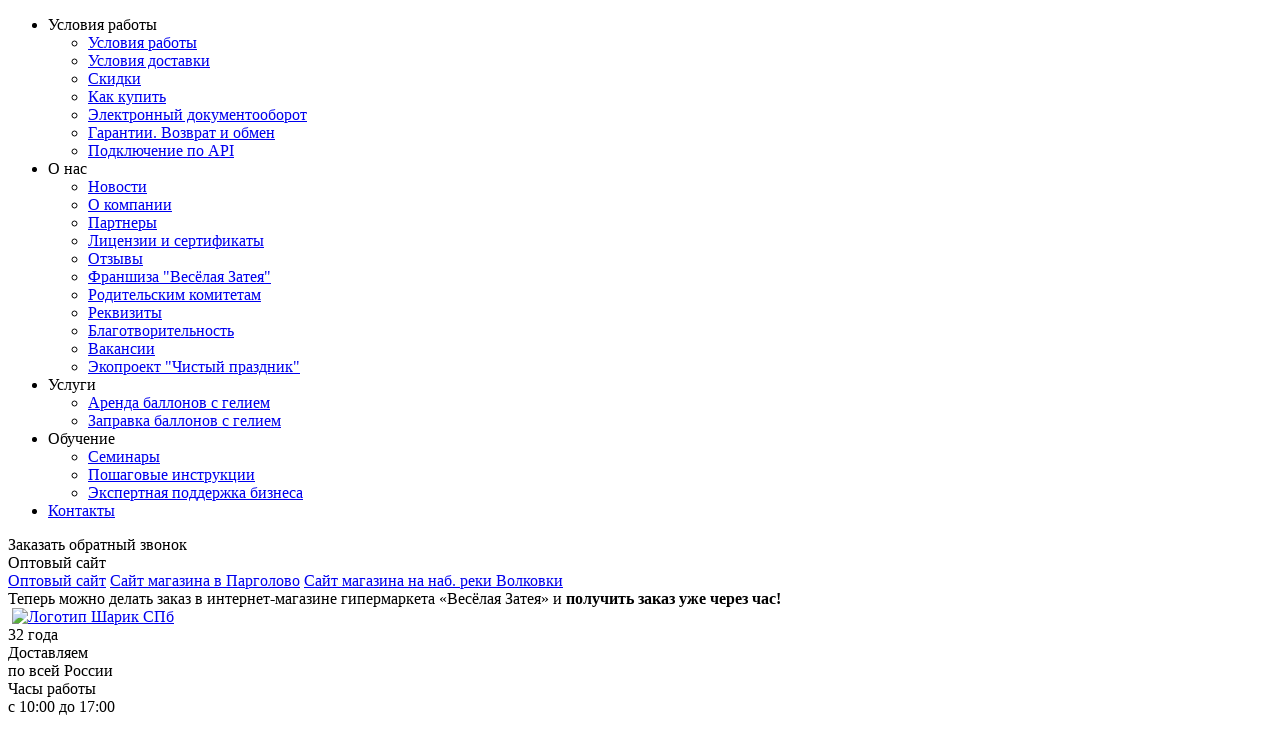

--- FILE ---
content_type: text/html; charset=UTF-8
request_url: https://sharik.spb.ru/production/detail/1301_0530_telezhka_dlya_ballonov_gb1/
body_size: 55959
content:
<!DOCTYPE html>
<html itemscope="" itemtype="//schema.org/Store">
    <head>
        <meta http-equiv="Content-Type" content="text/html; charset=UTF-8" />
<meta name="robots" content="index, follow" />
<meta name="keywords" content="шарики" />
<meta name="description" content="Купить тележка для баллонов гб1 по цене 7 990 руб. с доставкой по Ленинградской области и России" />
<script data-skip-moving="true">(function(w, d) {var v = w.frameCacheVars = {"CACHE_MODE":"HTMLCACHE","storageBlocks":[],"dynamicBlocks":{"y0XwfU":"d41d8cd98f00","2DJmFo":"d41d8cd98f00","favorites":"d41d8cd98f00","iIjGFB":"d41d8cd98f00","bx_basketFKauiI":"68b329da9893","OhECjo":"d41d8cd98f00","KSBlai":"d41d8cd98f00","m5bDSB":"022b076ae1a2","f30cJX":"5dbde8ea95b6","wMdO4k":"3c19cf132140","sender-subscribe":"1669501ed632"},"AUTO_UPDATE":true,"AUTO_UPDATE_TTL":120,"version":2};var inv = false;if (v.AUTO_UPDATE === false){if (v.AUTO_UPDATE_TTL && v.AUTO_UPDATE_TTL > 0){var lm = Date.parse(d.lastModified);if (!isNaN(lm)){var td = new Date().getTime();if ((lm + v.AUTO_UPDATE_TTL * 1000) >= td){w.frameRequestStart = false;w.preventAutoUpdate = true;return;}inv = true;}}else{w.frameRequestStart = false;w.preventAutoUpdate = true;return;}}var r = w.XMLHttpRequest ? new XMLHttpRequest() : (w.ActiveXObject ? new w.ActiveXObject("Microsoft.XMLHTTP") : null);if (!r) { return; }w.frameRequestStart = true;var m = v.CACHE_MODE; var l = w.location; var x = new Date().getTime();var q = "?bxrand=" + x + (l.search.length > 0 ? "&" + l.search.substring(1) : "");var u = l.protocol + "//" + l.host + l.pathname + q;r.open("GET", u, true);r.setRequestHeader("BX-ACTION-TYPE", "get_dynamic");r.setRequestHeader("X-Bitrix-Composite", "get_dynamic");r.setRequestHeader("BX-CACHE-MODE", m);r.setRequestHeader("BX-CACHE-BLOCKS", v.dynamicBlocks ? JSON.stringify(v.dynamicBlocks) : "");if (inv){r.setRequestHeader("BX-INVALIDATE-CACHE", "Y");}try { r.setRequestHeader("BX-REF", d.referrer || "");} catch(e) {}if (m === "APPCACHE"){r.setRequestHeader("BX-APPCACHE-PARAMS", JSON.stringify(v.PARAMS));r.setRequestHeader("BX-APPCACHE-URL", v.PAGE_URL ? v.PAGE_URL : "");}r.onreadystatechange = function() {if (r.readyState != 4) { return; }var a = r.getResponseHeader("BX-RAND");var b = w.BX && w.BX.frameCache ? w.BX.frameCache : false;if (a != x || !((r.status >= 200 && r.status < 300) || r.status === 304 || r.status === 1223 || r.status === 0)){var f = {error:true, reason:a!=x?"bad_rand":"bad_status", url:u, xhr:r, status:r.status};if (w.BX && w.BX.ready && b){BX.ready(function() {setTimeout(function(){BX.onCustomEvent("onFrameDataRequestFail", [f]);}, 0);});}w.frameRequestFail = f;return;}if (b){b.onFrameDataReceived(r.responseText);if (!w.frameUpdateInvoked){b.update(false);}w.frameUpdateInvoked = true;}else{w.frameDataString = r.responseText;}};r.send();var p = w.performance;if (p && p.addEventListener && p.getEntries && p.setResourceTimingBufferSize){var e = 'resourcetimingbufferfull';var h = function() {if (w.BX && w.BX.frameCache && w.BX.frameCache.frameDataInserted){p.removeEventListener(e, h);}else {p.setResourceTimingBufferSize(p.getEntries().length + 50);}};p.addEventListener(e, h);}})(window, document);</script>


<link href="/bitrix/js/ui/design-tokens/dist/ui.design-tokens.css?175448645826358" type="text/css"  rel="stylesheet" />
<link href="/bitrix/js/ui/fonts/opensans/ui.font.opensans.css?16660012882555" type="text/css"  rel="stylesheet" />
<link href="/bitrix/js/main/popup/dist/main.popup.bundle.css?175448654431694" type="text/css"  rel="stylesheet" />
<link href="/bitrix/css/main/themes/blue/style.css?1538598496386" type="text/css"  rel="stylesheet" />
<link href="/bitrix/js/main/core/css/core_date.css?166600141410481" type="text/css"  rel="stylesheet" />
<link href="/bitrix/js/main/core/css/core_uf.css?16354360445670" type="text/css"  rel="stylesheet" />
<link href="/local/templates/.default/components/bitrix/catalog/2021_catalog/style.css?16242799931122" type="text/css"  rel="stylesheet" />
<link href="/local/templates/.default/components/bitrix/catalog/2021_catalog/bitrix/catalog.element/2021_detail/style.css?1758727118196" type="text/css"  rel="stylesheet" />
<link href="/bitrix/components/bitrix/sale.prediction.product.detail/templates/.default/style.css?1538599185381" type="text/css"  rel="stylesheet" />
<link href="/bitrix/components/bitrix/sale.gift.main.products/templates/.default/style.css?1536744200663" type="text/css"  rel="stylesheet" />
<link href="/local/templates/.default/components/bitrix/catalog.section/2021_shar_related_products/style.css?16242799933808" type="text/css"  rel="stylesheet" />
<link href="/local/templates/.default/components/bitrix/catalog.item/2021_related_item/style.css?162427999325363" type="text/css"  rel="stylesheet" />
<link href="/local/templates/.default/components/bitrix/catalog.section/2021_shar_related_products/themes/blue/style.css?1624279993825" type="text/css"  rel="stylesheet" />
<link href="/local/assets/styles/main.min.css?1766414260124308" type="text/css"  data-template-style="true"  rel="stylesheet" />
<link href="/local/templates/.default/components/bitrix/advertising.banner/top_info_block/style.css?1671700449248" type="text/css"  data-template-style="true"  rel="stylesheet" />
<link href="/local/templates/.default/components/bitrix/system.auth.form/2020_shar_auth/style.css?1613411557402" type="text/css"  data-template-style="true"  rel="stylesheet" />
<link href="/local/templates/.default/components/bitrix/sale.basket.basket.line/small_basket/style.css?16134115574229" type="text/css"  data-template-style="true"  rel="stylesheet" />
<link href="/local/templates/.default/components/bitrix/menu/sharikspb_catalog/style.css?1613411557370" type="text/css"  data-template-style="true"  rel="stylesheet" />
<link href="/local/templates/.default/components/bitrix/menu/sharikspb_catalog/themes/red/colors.css?1613411557774" type="text/css"  data-template-style="true"  rel="stylesheet" />
<link href="/local/templates/.default/components/bitrix/search.title/sharikspb_autocompl/style.css?16242799933126" type="text/css"  data-template-style="true"  rel="stylesheet" />
<link href="/local/templates/.default/components/bitrix/sender.subscribe/2020_subscribe/style.css?16134115574802" type="text/css"  data-template-style="true"  rel="stylesheet" />
<script>if(!window.BX)window.BX={};if(!window.BX.message)window.BX.message=function(mess){if(typeof mess==='object'){for(let i in mess) {BX.message[i]=mess[i];} return true;}};</script>
<script>(window.BX||top.BX).message({"JS_CORE_LOADING":"Загрузка...","JS_CORE_NO_DATA":"- Нет данных -","JS_CORE_WINDOW_CLOSE":"Закрыть","JS_CORE_WINDOW_EXPAND":"Развернуть","JS_CORE_WINDOW_NARROW":"Свернуть в окно","JS_CORE_WINDOW_SAVE":"Сохранить","JS_CORE_WINDOW_CANCEL":"Отменить","JS_CORE_WINDOW_CONTINUE":"Продолжить","JS_CORE_H":"ч","JS_CORE_M":"м","JS_CORE_S":"с","JSADM_AI_HIDE_EXTRA":"Скрыть лишние","JSADM_AI_ALL_NOTIF":"Показать все","JSADM_AUTH_REQ":"Требуется авторизация!","JS_CORE_WINDOW_AUTH":"Войти","JS_CORE_IMAGE_FULL":"Полный размер"});</script>

<script src="/bitrix/js/main/core/core.js?1754486580511455"></script>

<script>BX.Runtime.registerExtension({"name":"main.core","namespace":"BX","loaded":true});</script>
<script>BX.setJSList(["\/bitrix\/js\/main\/core\/core_ajax.js","\/bitrix\/js\/main\/core\/core_promise.js","\/bitrix\/js\/main\/polyfill\/promise\/js\/promise.js","\/bitrix\/js\/main\/loadext\/loadext.js","\/bitrix\/js\/main\/loadext\/extension.js","\/bitrix\/js\/main\/polyfill\/promise\/js\/promise.js","\/bitrix\/js\/main\/polyfill\/find\/js\/find.js","\/bitrix\/js\/main\/polyfill\/includes\/js\/includes.js","\/bitrix\/js\/main\/polyfill\/matches\/js\/matches.js","\/bitrix\/js\/ui\/polyfill\/closest\/js\/closest.js","\/bitrix\/js\/main\/polyfill\/fill\/main.polyfill.fill.js","\/bitrix\/js\/main\/polyfill\/find\/js\/find.js","\/bitrix\/js\/main\/polyfill\/matches\/js\/matches.js","\/bitrix\/js\/main\/polyfill\/core\/dist\/polyfill.bundle.js","\/bitrix\/js\/main\/core\/core.js","\/bitrix\/js\/main\/polyfill\/intersectionobserver\/js\/intersectionobserver.js","\/bitrix\/js\/main\/lazyload\/dist\/lazyload.bundle.js","\/bitrix\/js\/main\/polyfill\/core\/dist\/polyfill.bundle.js","\/bitrix\/js\/main\/parambag\/dist\/parambag.bundle.js"]);
</script>
<script>BX.Runtime.registerExtension({"name":"ui.dexie","namespace":"BX.DexieExport","loaded":true});</script>
<script>BX.Runtime.registerExtension({"name":"ls","namespace":"window","loaded":true});</script>
<script>BX.Runtime.registerExtension({"name":"fx","namespace":"window","loaded":true});</script>
<script>BX.Runtime.registerExtension({"name":"fc","namespace":"window","loaded":true});</script>
<script>BX.Runtime.registerExtension({"name":"ui.design-tokens","namespace":"window","loaded":true});</script>
<script>BX.Runtime.registerExtension({"name":"ui.fonts.opensans","namespace":"window","loaded":true});</script>
<script>BX.Runtime.registerExtension({"name":"main.popup","namespace":"BX.Main","loaded":true});</script>
<script>BX.Runtime.registerExtension({"name":"popup","namespace":"window","loaded":true});</script>
<script type="extension/settings" data-extension="currency.currency-core">{"region":"ru"}</script>
<script>BX.Runtime.registerExtension({"name":"currency.currency-core","namespace":"BX.Currency","loaded":true});</script>
<script>BX.Runtime.registerExtension({"name":"currency","namespace":"window","loaded":true});</script>
<script>BX.Runtime.registerExtension({"name":"jquery","namespace":"window","loaded":true});</script>
<script>(window.BX||top.BX).message({"AMPM_MODE":false});(window.BX||top.BX).message({"MONTH_1":"Январь","MONTH_2":"Февраль","MONTH_3":"Март","MONTH_4":"Апрель","MONTH_5":"Май","MONTH_6":"Июнь","MONTH_7":"Июль","MONTH_8":"Август","MONTH_9":"Сентябрь","MONTH_10":"Октябрь","MONTH_11":"Ноябрь","MONTH_12":"Декабрь","MONTH_1_S":"января","MONTH_2_S":"февраля","MONTH_3_S":"марта","MONTH_4_S":"апреля","MONTH_5_S":"мая","MONTH_6_S":"июня","MONTH_7_S":"июля","MONTH_8_S":"августа","MONTH_9_S":"сентября","MONTH_10_S":"октября","MONTH_11_S":"ноября","MONTH_12_S":"декабря","MON_1":"янв","MON_2":"фев","MON_3":"мар","MON_4":"апр","MON_5":"мая","MON_6":"июн","MON_7":"июл","MON_8":"авг","MON_9":"сен","MON_10":"окт","MON_11":"ноя","MON_12":"дек","DAY_OF_WEEK_0":"Воскресенье","DAY_OF_WEEK_1":"Понедельник","DAY_OF_WEEK_2":"Вторник","DAY_OF_WEEK_3":"Среда","DAY_OF_WEEK_4":"Четверг","DAY_OF_WEEK_5":"Пятница","DAY_OF_WEEK_6":"Суббота","DOW_0":"Вс","DOW_1":"Пн","DOW_2":"Вт","DOW_3":"Ср","DOW_4":"Чт","DOW_5":"Пт","DOW_6":"Сб","FD_SECOND_AGO_0":"#VALUE# секунд назад","FD_SECOND_AGO_1":"#VALUE# секунду назад","FD_SECOND_AGO_10_20":"#VALUE# секунд назад","FD_SECOND_AGO_MOD_1":"#VALUE# секунду назад","FD_SECOND_AGO_MOD_2_4":"#VALUE# секунды назад","FD_SECOND_AGO_MOD_OTHER":"#VALUE# секунд назад","FD_SECOND_DIFF_0":"#VALUE# секунд","FD_SECOND_DIFF_1":"#VALUE# секунда","FD_SECOND_DIFF_10_20":"#VALUE# секунд","FD_SECOND_DIFF_MOD_1":"#VALUE# секунда","FD_SECOND_DIFF_MOD_2_4":"#VALUE# секунды","FD_SECOND_DIFF_MOD_OTHER":"#VALUE# секунд","FD_SECOND_SHORT":"#VALUE#с","FD_MINUTE_AGO_0":"#VALUE# минут назад","FD_MINUTE_AGO_1":"#VALUE# минуту назад","FD_MINUTE_AGO_10_20":"#VALUE# минут назад","FD_MINUTE_AGO_MOD_1":"#VALUE# минуту назад","FD_MINUTE_AGO_MOD_2_4":"#VALUE# минуты назад","FD_MINUTE_AGO_MOD_OTHER":"#VALUE# минут назад","FD_MINUTE_DIFF_0":"#VALUE# минут","FD_MINUTE_DIFF_1":"#VALUE# минута","FD_MINUTE_DIFF_10_20":"#VALUE# минут","FD_MINUTE_DIFF_MOD_1":"#VALUE# минута","FD_MINUTE_DIFF_MOD_2_4":"#VALUE# минуты","FD_MINUTE_DIFF_MOD_OTHER":"#VALUE# минут","FD_MINUTE_0":"#VALUE# минут","FD_MINUTE_1":"#VALUE# минуту","FD_MINUTE_10_20":"#VALUE# минут","FD_MINUTE_MOD_1":"#VALUE# минуту","FD_MINUTE_MOD_2_4":"#VALUE# минуты","FD_MINUTE_MOD_OTHER":"#VALUE# минут","FD_MINUTE_SHORT":"#VALUE#мин","FD_HOUR_AGO_0":"#VALUE# часов назад","FD_HOUR_AGO_1":"#VALUE# час назад","FD_HOUR_AGO_10_20":"#VALUE# часов назад","FD_HOUR_AGO_MOD_1":"#VALUE# час назад","FD_HOUR_AGO_MOD_2_4":"#VALUE# часа назад","FD_HOUR_AGO_MOD_OTHER":"#VALUE# часов назад","FD_HOUR_DIFF_0":"#VALUE# часов","FD_HOUR_DIFF_1":"#VALUE# час","FD_HOUR_DIFF_10_20":"#VALUE# часов","FD_HOUR_DIFF_MOD_1":"#VALUE# час","FD_HOUR_DIFF_MOD_2_4":"#VALUE# часа","FD_HOUR_DIFF_MOD_OTHER":"#VALUE# часов","FD_HOUR_SHORT":"#VALUE#ч","FD_YESTERDAY":"вчера","FD_TODAY":"сегодня","FD_TOMORROW":"завтра","FD_DAY_AGO_0":"#VALUE# дней назад","FD_DAY_AGO_1":"#VALUE# день назад","FD_DAY_AGO_10_20":"#VALUE# дней назад","FD_DAY_AGO_MOD_1":"#VALUE# день назад","FD_DAY_AGO_MOD_2_4":"#VALUE# дня назад","FD_DAY_AGO_MOD_OTHER":"#VALUE# дней назад","FD_DAY_DIFF_0":"#VALUE# дней","FD_DAY_DIFF_1":"#VALUE# день","FD_DAY_DIFF_10_20":"#VALUE# дней","FD_DAY_DIFF_MOD_1":"#VALUE# день","FD_DAY_DIFF_MOD_2_4":"#VALUE# дня","FD_DAY_DIFF_MOD_OTHER":"#VALUE# дней","FD_DAY_AT_TIME":"#DAY# в #TIME#","FD_DAY_SHORT":"#VALUE#д","FD_MONTH_AGO_0":"#VALUE# месяцев назад","FD_MONTH_AGO_1":"#VALUE# месяц назад","FD_MONTH_AGO_10_20":"#VALUE# месяцев назад","FD_MONTH_AGO_MOD_1":"#VALUE# месяц назад","FD_MONTH_AGO_MOD_2_4":"#VALUE# месяца назад","FD_MONTH_AGO_MOD_OTHER":"#VALUE# месяцев назад","FD_MONTH_DIFF_0":"#VALUE# месяцев","FD_MONTH_DIFF_1":"#VALUE# месяц","FD_MONTH_DIFF_10_20":"#VALUE# месяцев","FD_MONTH_DIFF_MOD_1":"#VALUE# месяц","FD_MONTH_DIFF_MOD_2_4":"#VALUE# месяца","FD_MONTH_DIFF_MOD_OTHER":"#VALUE# месяцев","FD_MONTH_SHORT":"#VALUE#мес","FD_YEARS_AGO_0":"#VALUE# лет назад","FD_YEARS_AGO_1":"#VALUE# год назад","FD_YEARS_AGO_10_20":"#VALUE# лет назад","FD_YEARS_AGO_MOD_1":"#VALUE# год назад","FD_YEARS_AGO_MOD_2_4":"#VALUE# года назад","FD_YEARS_AGO_MOD_OTHER":"#VALUE# лет назад","FD_YEARS_DIFF_0":"#VALUE# лет","FD_YEARS_DIFF_1":"#VALUE# год","FD_YEARS_DIFF_10_20":"#VALUE# лет","FD_YEARS_DIFF_MOD_1":"#VALUE# год","FD_YEARS_DIFF_MOD_2_4":"#VALUE# года","FD_YEARS_DIFF_MOD_OTHER":"#VALUE# лет","FD_YEARS_SHORT_0":"#VALUE#л","FD_YEARS_SHORT_1":"#VALUE#г","FD_YEARS_SHORT_10_20":"#VALUE#л","FD_YEARS_SHORT_MOD_1":"#VALUE#г","FD_YEARS_SHORT_MOD_2_4":"#VALUE#г","FD_YEARS_SHORT_MOD_OTHER":"#VALUE#л","CAL_BUTTON":"Выбрать","CAL_TIME_SET":"Установить время","CAL_TIME":"Время","FD_LAST_SEEN_TOMORROW":"завтра в #TIME#","FD_LAST_SEEN_NOW":"только что","FD_LAST_SEEN_TODAY":"сегодня в #TIME#","FD_LAST_SEEN_YESTERDAY":"вчера в #TIME#","FD_LAST_SEEN_MORE_YEAR":"более года назад","FD_UNIT_ORDER":"Y m d H i s","FD_SEPARATOR":"\u0026#32;","FD_SEPARATOR_SHORT":"\u0026#32;"});</script>
<script type="extension/settings" data-extension="main.date">{"formats":{"FORMAT_DATE":"DD-MM-YYYY","FORMAT_DATETIME":"DD-MM-YYYY HH:MI:SS","SHORT_DATE_FORMAT":"d.m.Y","MEDIUM_DATE_FORMAT":"j M Y","LONG_DATE_FORMAT":"j F Y","DAY_MONTH_FORMAT":"j F","DAY_SHORT_MONTH_FORMAT":"j M","SHORT_DAY_OF_WEEK_MONTH_FORMAT":"D, j F","SHORT_DAY_OF_WEEK_SHORT_MONTH_FORMAT":"D, j M","DAY_OF_WEEK_MONTH_FORMAT":"l, j F","FULL_DATE_FORMAT":"l, j F  Y","SHORT_TIME_FORMAT":"H:i","LONG_TIME_FORMAT":"H:i:s"}}</script>
<script>BX.Runtime.registerExtension({"name":"main.date","namespace":"BX.Main","loaded":true});</script>
<script>(window.BX||top.BX).message({"WEEK_START":1});</script>
<script>BX.Runtime.registerExtension({"name":"date","namespace":"window","loaded":true});</script>
<script>(window.BX||top.BX).message({"UF_SITE_TPL":"sharikspb","UF_SITE_TPL_SIGN":"c1522c1ace89271bef07eed001c2bbcd6885574dc1fa1bf4c41766504c41a9fc"});</script>
<script>BX.Runtime.registerExtension({"name":"uf","namespace":"window","loaded":true});</script>
<script>(window.BX||top.BX).message({"LANGUAGE_ID":"ru","FORMAT_DATE":"DD-MM-YYYY","FORMAT_DATETIME":"DD-MM-YYYY HH:MI:SS","COOKIE_PREFIX":"SHAR_IM","SERVER_TZ_OFFSET":"10800","UTF_MODE":"Y","SITE_ID":"s1","SITE_DIR":"\/"});</script>


<script src="/bitrix/js/ui/dexie/dist/dexie.bundle.js?1754486561218847"></script>
<script src="/bitrix/js/main/core/core_ls.js?17544865094201"></script>
<script src="/bitrix/js/main/core/core_fx.js?153859863616888"></script>
<script src="/bitrix/js/main/core/core_frame_cache.js?175448656216945"></script>
<script src="/bitrix/js/main/popup/dist/main.popup.bundle.js?1754486580119116"></script>
<script src="/bitrix/js/currency/currency-core/dist/currency-core.bundle.js?17544863728800"></script>
<script src="/bitrix/js/currency/core_currency.js?17544863721181"></script>
<script src="/bitrix/js/main/jquery/jquery-1.12.4.min.js?166600139397163"></script>
<script src="/bitrix/js/main/date/main.date.js?175448654062683"></script>
<script src="/bitrix/js/main/core/core_date.js?163543743836080"></script>
<script src="/bitrix/js/main/core/core_uf.js?175448650918793"></script>
<script>
					(function () {
						"use strict";

						var counter = function ()
						{
							var cookie = (function (name) {
								var parts = ("; " + document.cookie).split("; " + name + "=");
								if (parts.length == 2) {
									try {return JSON.parse(decodeURIComponent(parts.pop().split(";").shift()));}
									catch (e) {}
								}
							})("BITRIX_CONVERSION_CONTEXT_s1");

							if (cookie && cookie.EXPIRE >= BX.message("SERVER_TIME"))
								return;

							var request = new XMLHttpRequest();
							request.open("POST", "/bitrix/tools/conversion/ajax_counter.php", true);
							request.setRequestHeader("Content-type", "application/x-www-form-urlencoded");
							request.send(
								"SITE_ID="+encodeURIComponent("s1")+
								"&sessid="+encodeURIComponent(BX.bitrix_sessid())+
								"&HTTP_REFERER="+encodeURIComponent(document.referrer)
							);
						};

						if (window.frameRequestStart === true)
							BX.addCustomEvent("onFrameDataReceived", counter);
						else
							BX.ready(counter);
					})();
				</script>
<link rel="shortcut icon" type="image/x-icon" href="/favicon.ico"/>
<link rel="apple-touch-icon" sizes="60x60" href="/favicon.ico">
<link rel="apple-touch-icon" sizes="76x76" href="/favicon.ico">
<link rel="apple-touch-icon" sizes="120x120" href="/favicon.ico">
<link rel="apple-touch-icon" sizes="120x120" href="/favicon.ico">
<meta name="viewport" content="width=device-width, initial-scale=1.0">
<meta name="fragment" content="!">
<meta name="theme-color" content="#fff">
<meta name="apple-mobile-web-app-status-bar-style" content="black-translucent">
<meta name="viewport" content="width=device-width, user-scalable=no, initial-scale=1.0, maximum-scale=1.0, minimum-scale=1.0">
<meta name="format-detection" content="telephone=no"><meta http-equiv="x-rim-auto-match" content="none">



<script src="/local/templates/.default/components/bitrix/advertising.banner/top_info_block/script.js?1671700449988"></script>
<script src="/local/templates/.default/components/bitrix/sale.basket.basket.line/small_basket/script.js?16134115575295"></script>
<script src="/bitrix/components/bitrix/search.title/script.js?175448654410542"></script>
<script src="/local/templates/.default/components/pgfk/main.register/modal_reg/script.js?16279903192352"></script>
<script src="/local/assets/js/main.min.js?175889256952667"></script>
<script src="/local/assets/js/vendor.min.js?1705405625131525"></script>
<script src="/local/templates/.default/components/bitrix/catalog/2021_catalog/bitrix/catalog.element/2021_detail/script.js?162427999388603"></script>
<script src="/bitrix/components/bitrix/sale.prediction.product.detail/templates/.default/script.js?1538598665579"></script>
<script src="/bitrix/components/bitrix/sale.gift.main.products/templates/.default/script.js?15367442003763"></script>
<script src="/local/templates/.default/components/bitrix/catalog.section/2021_shar_related_products/script.js?16242799937950"></script>
<script src="/local/templates/.default/components/bitrix/catalog.item/2021_related_item/script.js?162427999364375"></script>

        <title>Тележка для баллонов ГБ1 — купить оптом в Санкт-Петербурге и России по цене 7 990 руб. на sharik.spb.ru</title>
                        
<!-- Opengraph metadata -->
<meta property="og:title" content="Тележка для баллонов ГБ1" />
<meta property="og:description" content="Купить тележка для баллонов гб1 по цене 7 990 руб. с доставкой по Ленинградской области и России" />
<meta property="og:type" content="website" />
<meta property="og:url" content="https://sharik.spb.ru/production/detail/1301_0530_telezhka_dlya_ballonov_gb1/" />
<meta property="og:image" content="//sharik.spb.ru/upload/iblock/407/407c2830538e4d76a13bbf3bc0f7d486.jpg" />
        <!-- Google Tag Manager -->
        <script data-skip-moving="true">(function(w,d,s,l,i){w[l]=w[l]||[];w[l].push({'gtm.start':
                    new Date().getTime(),event:'gtm.js'});var f=d.getElementsByTagName(s)[0],
                j=d.createElement(s),dl=l!='dataLayer'?'&l='+l:'';j.async=true;j.src=
                'https://www.googletagmanager.com/gtm.js?id='+i+dl;f.parentNode.insertBefore(j,f);
            })(window,document,'script','dataLayer','GTM-W2MDD3W');</script>
        <!-- End Google Tag Manager -->
        <!-- Google Tag Manager -->
        <script data-skip-moving="true">(function(w,d,s,l,i){w[l]=w[l]||[];w[l].push({'gtm.start':
                    new Date().getTime(),event:'gtm.js'});var f=d.getElementsByTagName(s)[0],
                j=d.createElement(s),dl=l!='dataLayer'?'&l='+l:'';j.async=true;j.src=
                'https://www.googletagmanager.com/gtm.js?id='+i+dl;f.parentNode.insertBefore(j,f);
            })(window,document,'script','dataLayer','GTM-W2MDD3W');</script>
        <!-- End Google Tag Manager -->
        <script type="text/javascript">
            ;window.NREUM||(NREUM={});NREUM.init={distributed_tracing:{enabled:true},privacy:{cookies_enabled:true},ajax:{deny_list:["bam.eu01.nr-data.net"]}};
            window.NREUM||(NREUM={}),__nr_require=function(t,e,n){function r(n){if(!e[n]){var o=e[n]={exports:{}};t[n][0].call(o.exports,function(e){var o=t[n][1][e];return r(o||e)},o,o.exports)}return e[n].exports}if("function"==typeof __nr_require)return __nr_require;for(var o=0;o<n.length;o++)r(n[o]);return r}({1:[function(t,e,n){function r(t){try{s.console&&console.log(t)}catch(e){}}var o,i=t("ee"),a=t(32),s={};try{o=localStorage.getItem("__nr_flags").split(","),console&&"function"==typeof console.log&&(s.console=!0,o.indexOf("dev")!==-1&&(s.dev=!0),o.indexOf("nr_dev")!==-1&&(s.nrDev=!0))}catch(c){}s.nrDev&&i.on("internal-error",function(t){r(t.stack)}),s.dev&&i.on("fn-err",function(t,e,n){r(n.stack)}),s.dev&&(r("NR AGENT IN DEVELOPMENT MODE"),r("flags: "+a(s,function(t,e){return t}).join(", ")))},{}],2:[function(t,e,n){function r(t,e,n,r,s){try{l?l-=1:o(s||new UncaughtException(t,e,n),!0)}catch(f){try{i("ierr",[f,c.now(),!0])}catch(d){}}return"function"==typeof u&&u.apply(this,a(arguments))}function UncaughtException(t,e,n){this.message=t||"Uncaught error with no additional information",this.sourceURL=e,this.line=n}function o(t,e){var n=e?null:c.now();i("err",[t,n])}var i=t("handle"),a=t(33),s=t("ee"),c=t("loader"),f=t("gos"),u=window.onerror,d=!1,p="nr@seenError";if(!c.disabled){var l=0;c.features.err=!0,t(1),window.onerror=r;try{throw new Error}catch(h){"stack"in h&&(t(14),t(13),"addEventListener"in window&&t(7),c.xhrWrappable&&t(15),d=!0)}s.on("fn-start",function(t,e,n){d&&(l+=1)}),s.on("fn-err",function(t,e,n){d&&!n[p]&&(f(n,p,function(){return!0}),this.thrown=!0,o(n))}),s.on("fn-end",function(){d&&!this.thrown&&l>0&&(l-=1)}),s.on("internal-error",function(t){i("ierr",[t,c.now(),!0])})}},{}],3:[function(t,e,n){var r=t("loader");r.disabled||(r.features.ins=!0)},{}],4:[function(t,e,n){function r(){U++,L=g.hash,this[u]=y.now()}function o(){U--,g.hash!==L&&i(0,!0);var t=y.now();this[h]=~~this[h]+t-this[u],this[d]=t}function i(t,e){E.emit("newURL",[""+g,e])}function a(t,e){t.on(e,function(){this[e]=y.now()})}var s="-start",c="-end",f="-body",u="fn"+s,d="fn"+c,p="cb"+s,l="cb"+c,h="jsTime",m="fetch",v="addEventListener",w=window,g=w.location,y=t("loader");if(w[v]&&y.xhrWrappable&&!y.disabled){var x=t(11),b=t(12),E=t(9),R=t(7),O=t(14),T=t(8),S=t(15),P=t(10),M=t("ee"),C=M.get("tracer"),N=t(23);t(17),y.features.spa=!0;var L,U=0;M.on(u,r),b.on(p,r),P.on(p,r),M.on(d,o),b.on(l,o),P.on(l,o),M.buffer([u,d,"xhr-resolved"]),R.buffer([u]),O.buffer(["setTimeout"+c,"clearTimeout"+s,u]),S.buffer([u,"new-xhr","send-xhr"+s]),T.buffer([m+s,m+"-done",m+f+s,m+f+c]),E.buffer(["newURL"]),x.buffer([u]),b.buffer(["propagate",p,l,"executor-err","resolve"+s]),C.buffer([u,"no-"+u]),P.buffer(["new-jsonp","cb-start","jsonp-error","jsonp-end"]),a(T,m+s),a(T,m+"-done"),a(P,"new-jsonp"),a(P,"jsonp-end"),a(P,"cb-start"),E.on("pushState-end",i),E.on("replaceState-end",i),w[v]("hashchange",i,N(!0)),w[v]("load",i,N(!0)),w[v]("popstate",function(){i(0,U>1)},N(!0))}},{}],5:[function(t,e,n){function r(){var t=new PerformanceObserver(function(t,e){var n=t.getEntries();s(v,[n])});try{t.observe({entryTypes:["resource"]})}catch(e){}}function o(t){if(s(v,[window.performance.getEntriesByType(w)]),window.performance["c"+p])try{window.performance[h](m,o,!1)}catch(t){}else try{window.performance[h]("webkit"+m,o,!1)}catch(t){}}function i(t){}if(window.performance&&window.performance.timing&&window.performance.getEntriesByType){var a=t("ee"),s=t("handle"),c=t(14),f=t(13),u=t(6),d=t(23),p="learResourceTimings",l="addEventListener",h="removeEventListener",m="resourcetimingbufferfull",v="bstResource",w="resource",g="-start",y="-end",x="fn"+g,b="fn"+y,E="bstTimer",R="pushState",O=t("loader");if(!O.disabled){O.features.stn=!0,t(9),"addEventListener"in window&&t(7);var T=NREUM.o.EV;a.on(x,function(t,e){var n=t[0];n instanceof T&&(this.bstStart=O.now())}),a.on(b,function(t,e){var n=t[0];n instanceof T&&s("bst",[n,e,this.bstStart,O.now()])}),c.on(x,function(t,e,n){this.bstStart=O.now(),this.bstType=n}),c.on(b,function(t,e){s(E,[e,this.bstStart,O.now(),this.bstType])}),f.on(x,function(){this.bstStart=O.now()}),f.on(b,function(t,e){s(E,[e,this.bstStart,O.now(),"requestAnimationFrame"])}),a.on(R+g,function(t){this.time=O.now(),this.startPath=location.pathname+location.hash}),a.on(R+y,function(t){s("bstHist",[location.pathname+location.hash,this.startPath,this.time])}),u()?(s(v,[window.performance.getEntriesByType("resource")]),r()):l in window.performance&&(window.performance["c"+p]?window.performance[l](m,o,d(!1)):window.performance[l]("webkit"+m,o,d(!1))),document[l]("scroll",i,d(!1)),document[l]("keypress",i,d(!1)),document[l]("click",i,d(!1))}}},{}],6:[function(t,e,n){e.exports=function(){return"PerformanceObserver"in window&&"function"==typeof window.PerformanceObserver}},{}],7:[function(t,e,n){function r(t){for(var e=t;e&&!e.hasOwnProperty(u);)e=Object.getPrototypeOf(e);e&&o(e)}function o(t){s.inPlace(t,[u,d],"-",i)}function i(t,e){return t[1]}var a=t("ee").get("events"),s=t("wrap-function")(a,!0),c=t("gos"),f=XMLHttpRequest,u="addEventListener",d="removeEventListener";e.exports=a,"getPrototypeOf"in Object?(r(document),r(window),r(f.prototype)):f.prototype.hasOwnProperty(u)&&(o(window),o(f.prototype)),a.on(u+"-start",function(t,e){var n=t[1];if(null!==n&&("function"==typeof n||"object"==typeof n)){var r=c(n,"nr@wrapped",function(){function t(){if("function"==typeof n.handleEvent)return n.handleEvent.apply(n,arguments)}var e={object:t,"function":n}[typeof n];return e?s(e,"fn-",null,e.name||"anonymous"):n});this.wrapped=t[1]=r}}),a.on(d+"-start",function(t){t[1]=this.wrapped||t[1]})},{}],8:[function(t,e,n){function r(t,e,n){var r=t[e];"function"==typeof r&&(t[e]=function(){var t=i(arguments),e={};o.emit(n+"before-start",[t],e);var a;e[m]&&e[m].dt&&(a=e[m].dt);var s=r.apply(this,t);return o.emit(n+"start",[t,a],s),s.then(function(t){return o.emit(n+"end",[null,t],s),t},function(t){throw o.emit(n+"end",[t],s),t})})}var o=t("ee").get("fetch"),i=t(33),a=t(32);e.exports=o;var s=window,c="fetch-",f=c+"body-",u=["arrayBuffer","blob","json","text","formData"],d=s.Request,p=s.Response,l=s.fetch,h="prototype",m="nr@context";d&&p&&l&&(a(u,function(t,e){r(d[h],e,f),r(p[h],e,f)}),r(s,"fetch",c),o.on(c+"end",function(t,e){var n=this;if(e){var r=e.headers.get("content-length");null!==r&&(n.rxSize=r),o.emit(c+"done",[null,e],n)}else o.emit(c+"done",[t],n)}))},{}],9:[function(t,e,n){var r=t("ee").get("history"),o=t("wrap-function")(r);e.exports=r;var i=window.history&&window.history.constructor&&window.history.constructor.prototype,a=window.history;i&&i.pushState&&i.replaceState&&(a=i),o.inPlace(a,["pushState","replaceState"],"-")},{}],10:[function(t,e,n){function r(t){function e(){f.emit("jsonp-end",[],l),t.removeEventListener("load",e,c(!1)),t.removeEventListener("error",n,c(!1))}function n(){f.emit("jsonp-error",[],l),f.emit("jsonp-end",[],l),t.removeEventListener("load",e,c(!1)),t.removeEventListener("error",n,c(!1))}var r=t&&"string"==typeof t.nodeName&&"script"===t.nodeName.toLowerCase();if(r){var o="function"==typeof t.addEventListener;if(o){var a=i(t.src);if(a){var d=s(a),p="function"==typeof d.parent[d.key];if(p){var l={};u.inPlace(d.parent,[d.key],"cb-",l),t.addEventListener("load",e,c(!1)),t.addEventListener("error",n,c(!1)),f.emit("new-jsonp",[t.src],l)}}}}}function o(){return"addEventListener"in window}function i(t){var e=t.match(d);return e?e[1]:null}function a(t,e){var n=t.match(l),r=n[1],o=n[3];return o?a(o,e[r]):e[r]}function s(t){var e=t.match(p);return e&&e.length>=3?{key:e[2],parent:a(e[1],window)}:{key:t,parent:window}}var c=t(23),f=t("ee").get("jsonp"),u=t("wrap-function")(f);if(e.exports=f,o()){var d=/[?&](?:callback|cb)=([^&#]+)/,p=/(.*)\.([^.]+)/,l=/^(\w+)(\.|$)(.*)$/,h=["appendChild","insertBefore","replaceChild"];Node&&Node.prototype&&Node.prototype.appendChild?u.inPlace(Node.prototype,h,"dom-"):(u.inPlace(HTMLElement.prototype,h,"dom-"),u.inPlace(HTMLHeadElement.prototype,h,"dom-"),u.inPlace(HTMLBodyElement.prototype,h,"dom-")),f.on("dom-start",function(t){r(t[0])})}},{}],11:[function(t,e,n){var r=t("ee").get("mutation"),o=t("wrap-function")(r),i=NREUM.o.MO;e.exports=r,i&&(window.MutationObserver=function(t){return this instanceof i?new i(o(t,"fn-")):i.apply(this,arguments)},MutationObserver.prototype=i.prototype)},{}],12:[function(t,e,n){function r(t){var e=i.context(),n=s(t,"executor-",e,null,!1),r=new f(n);return i.context(r).getCtx=function(){return e},r}var o=t("wrap-function"),i=t("ee").get("promise"),a=t("ee").getOrSetContext,s=o(i),c=t(32),f=NREUM.o.PR;e.exports=i,f&&(window.Promise=r,["all","race"].forEach(function(t){var e=f[t];f[t]=function(n){function r(t){return function(){i.emit("propagate",[null,!o],a,!1,!1),o=o||!t}}var o=!1;c(n,function(e,n){Promise.resolve(n).then(r("all"===t),r(!1))});var a=e.apply(f,arguments),s=f.resolve(a);return s}}),["resolve","reject"].forEach(function(t){var e=f[t];f[t]=function(t){var n=e.apply(f,arguments);return t!==n&&i.emit("propagate",[t,!0],n,!1,!1),n}}),f.prototype["catch"]=function(t){return this.then(null,t)},f.prototype=Object.create(f.prototype,{constructor:{value:r}}),c(Object.getOwnPropertyNames(f),function(t,e){try{r[e]=f[e]}catch(n){}}),o.wrapInPlace(f.prototype,"then",function(t){return function(){var e=this,n=o.argsToArray.apply(this,arguments),r=a(e);r.promise=e,n[0]=s(n[0],"cb-",r,null,!1),n[1]=s(n[1],"cb-",r,null,!1);var c=t.apply(this,n);return r.nextPromise=c,i.emit("propagate",[e,!0],c,!1,!1),c}}),i.on("executor-start",function(t){t[0]=s(t[0],"resolve-",this,null,!1),t[1]=s(t[1],"resolve-",this,null,!1)}),i.on("executor-err",function(t,e,n){t[1](n)}),i.on("cb-end",function(t,e,n){i.emit("propagate",[n,!0],this.nextPromise,!1,!1)}),i.on("propagate",function(t,e,n){this.getCtx&&!e||(this.getCtx=function(){if(t instanceof Promise)var e=i.context(t);return e&&e.getCtx?e.getCtx():this})}),r.toString=function(){return""+f})},{}],13:[function(t,e,n){var r=t("ee").get("raf"),o=t("wrap-function")(r),i="equestAnimationFrame";e.exports=r,o.inPlace(window,["r"+i,"mozR"+i,"webkitR"+i,"msR"+i],"raf-"),r.on("raf-start",function(t){t[0]=o(t[0],"fn-")})},{}],14:[function(t,e,n){function r(t,e,n){t[0]=a(t[0],"fn-",null,n)}function o(t,e,n){this.method=n,this.timerDuration=isNaN(t[1])?0:+t[1],t[0]=a(t[0],"fn-",this,n)}var i=t("ee").get("timer"),a=t("wrap-function")(i),s="setTimeout",c="setInterval",f="clearTimeout",u="-start",d="-";e.exports=i,a.inPlace(window,[s,"setImmediate"],s+d),a.inPlace(window,[c],c+d),a.inPlace(window,[f,"clearImmediate"],f+d),i.on(c+u,r),i.on(s+u,o)},{}],15:[function(t,e,n){function r(t,e){d.inPlace(e,["onreadystatechange"],"fn-",s)}function o(){var t=this,e=u.context(t);t.readyState>3&&!e.resolved&&(e.resolved=!0,u.emit("xhr-resolved",[],t)),d.inPlace(t,y,"fn-",s)}function i(t){x.push(t),m&&(E?E.then(a):w?w(a):(R=-R,O.data=R))}function a(){for(var t=0;t<x.length;t++)r([],x[t]);x.length&&(x=[])}function s(t,e){return e}function c(t,e){for(var n in t)e[n]=t[n];return e}t(7);var f=t("ee"),u=f.get("xhr"),d=t("wrap-function")(u),p=t(23),l=NREUM.o,h=l.XHR,m=l.MO,v=l.PR,w=l.SI,g="readystatechange",y=["onload","onerror","onabort","onloadstart","onloadend","onprogress","ontimeout"],x=[];e.exports=u;var b=window.XMLHttpRequest=function(t){var e=new h(t);try{u.emit("new-xhr",[e],e),e.addEventListener(g,o,p(!1))}catch(n){try{u.emit("internal-error",[n])}catch(r){}}return e};if(c(h,b),b.prototype=h.prototype,d.inPlace(b.prototype,["open","send"],"-xhr-",s),u.on("send-xhr-start",function(t,e){r(t,e),i(e)}),u.on("open-xhr-start",r),m){var E=v&&v.resolve();if(!w&&!v){var R=1,O=document.createTextNode(R);new m(a).observe(O,{characterData:!0})}}else f.on("fn-end",function(t){t[0]&&t[0].type===g||a()})},{}],16:[function(t,e,n){function r(t){if(!s(t))return null;var e=window.NREUM;if(!e.loader_config)return null;var n=(e.loader_config.accountID||"").toString()||null,r=(e.loader_config.agentID||"").toString()||null,f=(e.loader_config.trustKey||"").toString()||null;if(!n||!r)return null;var h=l.generateSpanId(),m=l.generateTraceId(),v=Date.now(),w={spanId:h,traceId:m,timestamp:v};return(t.sameOrigin||c(t)&&p())&&(w.traceContextParentHeader=o(h,m),w.traceContextStateHeader=i(h,v,n,r,f)),(t.sameOrigin&&!u()||!t.sameOrigin&&c(t)&&d())&&(w.newrelicHeader=a(h,m,v,n,r,f)),w}function o(t,e){return"00-"+e+"-"+t+"-01"}function i(t,e,n,r,o){var i=0,a="",s=1,c="",f="";return o+"@nr="+i+"-"+s+"-"+n+"-"+r+"-"+t+"-"+a+"-"+c+"-"+f+"-"+e}function a(t,e,n,r,o,i){var a="btoa"in window&&"function"==typeof window.btoa;if(!a)return null;var s={v:[0,1],d:{ty:"Browser",ac:r,ap:o,id:t,tr:e,ti:n}};return i&&r!==i&&(s.d.tk=i),btoa(JSON.stringify(s))}function s(t){return f()&&c(t)}function c(t){var e=!1,n={};if("init"in NREUM&&"distributed_tracing"in NREUM.init&&(n=NREUM.init.distributed_tracing),t.sameOrigin)e=!0;else if(n.allowed_origins instanceof Array)for(var r=0;r<n.allowed_origins.length;r++){var o=h(n.allowed_origins[r]);if(t.hostname===o.hostname&&t.protocol===o.protocol&&t.port===o.port){e=!0;break}}return e}function f(){return"init"in NREUM&&"distributed_tracing"in NREUM.init&&!!NREUM.init.distributed_tracing.enabled}function u(){return"init"in NREUM&&"distributed_tracing"in NREUM.init&&!!NREUM.init.distributed_tracing.exclude_newrelic_header}function d(){return"init"in NREUM&&"distributed_tracing"in NREUM.init&&NREUM.init.distributed_tracing.cors_use_newrelic_header!==!1}function p(){return"init"in NREUM&&"distributed_tracing"in NREUM.init&&!!NREUM.init.distributed_tracing.cors_use_tracecontext_headers}var l=t(29),h=t(18);e.exports={generateTracePayload:r,shouldGenerateTrace:s}},{}],17:[function(t,e,n){function r(t){var e=this.params,n=this.metrics;if(!this.ended){this.ended=!0;for(var r=0;r<p;r++)t.removeEventListener(d[r],this.listener,!1);return e.protocol&&"data"===e.protocol?void g("Ajax/DataUrl/Excluded"):void(e.aborted||(n.duration=a.now()-this.startTime,this.loadCaptureCalled||4!==t.readyState?null==e.status&&(e.status=0):i(this,t),n.cbTime=this.cbTime,s("xhr",[e,n,this.startTime,this.endTime,"xhr"],this)))}}function o(t,e){var n=c(e),r=t.params;r.hostname=n.hostname,r.port=n.port,r.protocol=n.protocol,r.host=n.hostname+":"+n.port,r.pathname=n.pathname,t.parsedOrigin=n,t.sameOrigin=n.sameOrigin}function i(t,e){t.params.status=e.status;var n=v(e,t.lastSize);if(n&&(t.metrics.rxSize=n),t.sameOrigin){var r=e.getResponseHeader("X-NewRelic-App-Data");r&&(t.params.cat=r.split(", ").pop())}t.loadCaptureCalled=!0}var a=t("loader");if(a.xhrWrappable&&!a.disabled){var s=t("handle"),c=t(18),f=t(16).generateTracePayload,u=t("ee"),d=["load","error","abort","timeout"],p=d.length,l=t("id"),h=t(24),m=t(22),v=t(19),w=t(23),g=t(25).recordSupportability,y=NREUM.o.REQ,x=window.XMLHttpRequest;a.features.xhr=!0,t(15),t(8),u.on("new-xhr",function(t){var e=this;e.totalCbs=0,e.called=0,e.cbTime=0,e.end=r,e.ended=!1,e.xhrGuids={},e.lastSize=null,e.loadCaptureCalled=!1,e.params=this.params||{},e.metrics=this.metrics||{},t.addEventListener("load",function(n){i(e,t)},w(!1)),h&&(h>34||h<10)||t.addEventListener("progress",function(t){e.lastSize=t.loaded},w(!1))}),u.on("open-xhr-start",function(t){this.params={method:t[0]},o(this,t[1]),this.metrics={}}),u.on("open-xhr-end",function(t,e){"loader_config"in NREUM&&"xpid"in NREUM.loader_config&&this.sameOrigin&&e.setRequestHeader("X-NewRelic-ID",NREUM.loader_config.xpid);var n=f(this.parsedOrigin);if(n){var r=!1;n.newrelicHeader&&(e.setRequestHeader("newrelic",n.newrelicHeader),r=!0),n.traceContextParentHeader&&(e.setRequestHeader("traceparent",n.traceContextParentHeader),n.traceContextStateHeader&&e.setRequestHeader("tracestate",n.traceContextStateHeader),r=!0),r&&(this.dt=n)}}),u.on("send-xhr-start",function(t,e){var n=this.metrics,r=t[0],o=this;if(n&&r){var i=m(r);i&&(n.txSize=i)}this.startTime=a.now(),this.listener=function(t){try{"abort"!==t.type||o.loadCaptureCalled||(o.params.aborted=!0),("load"!==t.type||o.called===o.totalCbs&&(o.onloadCalled||"function"!=typeof e.onload))&&o.end(e)}catch(n){try{u.emit("internal-error",[n])}catch(r){}}};for(var s=0;s<p;s++)e.addEventListener(d[s],this.listener,w(!1))}),u.on("xhr-cb-time",function(t,e,n){this.cbTime+=t,e?this.onloadCalled=!0:this.called+=1,this.called!==this.totalCbs||!this.onloadCalled&&"function"==typeof n.onload||this.end(n)}),u.on("xhr-load-added",function(t,e){var n=""+l(t)+!!e;this.xhrGuids&&!this.xhrGuids[n]&&(this.xhrGuids[n]=!0,this.totalCbs+=1)}),u.on("xhr-load-removed",function(t,e){var n=""+l(t)+!!e;this.xhrGuids&&this.xhrGuids[n]&&(delete this.xhrGuids[n],this.totalCbs-=1)}),u.on("xhr-resolved",function(){this.endTime=a.now()}),u.on("addEventListener-end",function(t,e){e instanceof x&&"load"===t[0]&&u.emit("xhr-load-added",[t[1],t[2]],e)}),u.on("removeEventListener-end",function(t,e){e instanceof x&&"load"===t[0]&&u.emit("xhr-load-removed",[t[1],t[2]],e)}),u.on("fn-start",function(t,e,n){e instanceof x&&("onload"===n&&(this.onload=!0),("load"===(t[0]&&t[0].type)||this.onload)&&(this.xhrCbStart=a.now()))}),u.on("fn-end",function(t,e){this.xhrCbStart&&u.emit("xhr-cb-time",[a.now()-this.xhrCbStart,this.onload,e],e)}),u.on("fetch-before-start",function(t){function e(t,e){var n=!1;return e.newrelicHeader&&(t.set("newrelic",e.newrelicHeader),n=!0),e.traceContextParentHeader&&(t.set("traceparent",e.traceContextParentHeader),e.traceContextStateHeader&&t.set("tracestate",e.traceContextStateHeader),n=!0),n}var n,r=t[1]||{};"string"==typeof t[0]?n=t[0]:t[0]&&t[0].url?n=t[0].url:window.URL&&t[0]&&t[0]instanceof URL&&(n=t[0].href),n&&(this.parsedOrigin=c(n),this.sameOrigin=this.parsedOrigin.sameOrigin);var o=f(this.parsedOrigin);if(o&&(o.newrelicHeader||o.traceContextParentHeader))if("string"==typeof t[0]||window.URL&&t[0]&&t[0]instanceof URL){var i={};for(var a in r)i[a]=r[a];i.headers=new Headers(r.headers||{}),e(i.headers,o)&&(this.dt=o),t.length>1?t[1]=i:t.push(i)}else t[0]&&t[0].headers&&e(t[0].headers,o)&&(this.dt=o)}),u.on("fetch-start",function(t,e){this.params={},this.metrics={},this.startTime=a.now(),this.dt=e,t.length>=1&&(this.target=t[0]),t.length>=2&&(this.opts=t[1]);var n,r=this.opts||{},i=this.target;if("string"==typeof i?n=i:"object"==typeof i&&i instanceof y?n=i.url:window.URL&&"object"==typeof i&&i instanceof URL&&(n=i.href),o(this,n),"data"!==this.params.protocol){var s=(""+(i&&i instanceof y&&i.method||r.method||"GET")).toUpperCase();this.params.method=s,this.txSize=m(r.body)||0}}),u.on("fetch-done",function(t,e){if(this.endTime=a.now(),this.params||(this.params={}),"data"===this.params.protocol)return void g("Ajax/DataUrl/Excluded");this.params.status=e?e.status:0;var n;"string"==typeof this.rxSize&&this.rxSize.length>0&&(n=+this.rxSize);var r={txSize:this.txSize,rxSize:n,duration:a.now()-this.startTime};s("xhr",[this.params,r,this.startTime,this.endTime,"fetch"],this)})}},{}],18:[function(t,e,n){var r={};e.exports=function(t){if(t in r)return r[t];if(0===(t||"").indexOf("data:"))return{protocol:"data"};var e=document.createElement("a"),n=window.location,o={};e.href=t,o.port=e.port;var i=e.href.split("://");!o.port&&i[1]&&(o.port=i[1].split("/")[0].split("@").pop().split(":")[1]),o.port&&"0"!==o.port||(o.port="https"===i[0]?"443":"80"),o.hostname=e.hostname||n.hostname,o.pathname=e.pathname,o.protocol=i[0],"/"!==o.pathname.charAt(0)&&(o.pathname="/"+o.pathname);var a=!e.protocol||":"===e.protocol||e.protocol===n.protocol,s=e.hostname===document.domain&&e.port===n.port;return o.sameOrigin=a&&(!e.hostname||s),"/"===o.pathname&&(r[t]=o),o}},{}],19:[function(t,e,n){function r(t,e){var n=t.responseType;return"json"===n&&null!==e?e:"arraybuffer"===n||"blob"===n||"json"===n?o(t.response):"text"===n||""===n||void 0===n?o(t.responseText):void 0}var o=t(22);e.exports=r},{}],20:[function(t,e,n){function r(){}function o(t,e,n,r){return function(){return u.recordSupportability("API/"+e+"/called"),i(t+e,[f.now()].concat(s(arguments)),n?null:this,r),n?void 0:this}}var i=t("handle"),a=t(32),s=t(33),c=t("ee").get("tracer"),f=t("loader"),u=t(25),d=NREUM;"undefined"==typeof window.newrelic&&(newrelic=d);var p=["setPageViewName","setCustomAttribute","setErrorHandler","finished","addToTrace","inlineHit","addRelease"],l="api-",h=l+"ixn-";a(p,function(t,e){d[e]=o(l,e,!0,"api")}),d.addPageAction=o(l,"addPageAction",!0),d.setCurrentRouteName=o(l,"routeName",!0),e.exports=newrelic,d.interaction=function(){return(new r).get()};var m=r.prototype={createTracer:function(t,e){var n={},r=this,o="function"==typeof e;return i(h+"tracer",[f.now(),t,n],r),function(){if(c.emit((o?"":"no-")+"fn-start",[f.now(),r,o],n),o)try{return e.apply(this,arguments)}catch(t){throw c.emit("fn-err",[arguments,this,t],n),t}finally{c.emit("fn-end",[f.now()],n)}}}};a("actionText,setName,setAttribute,save,ignore,onEnd,getContext,end,get".split(","),function(t,e){m[e]=o(h,e)}),newrelic.noticeError=function(t,e){"string"==typeof t&&(t=new Error(t)),u.recordSupportability("API/noticeError/called"),i("err",[t,f.now(),!1,e])}},{}],21:[function(t,e,n){function r(t){if(NREUM.init){for(var e=NREUM.init,n=t.split("."),r=0;r<n.length-1;r++)if(e=e[n[r]],"object"!=typeof e)return;return e=e[n[n.length-1]]}}e.exports={getConfiguration:r}},{}],22:[function(t,e,n){e.exports=function(t){if("string"==typeof t&&t.length)return t.length;if("object"==typeof t){if("undefined"!=typeof ArrayBuffer&&t instanceof ArrayBuffer&&t.byteLength)return t.byteLength;if("undefined"!=typeof Blob&&t instanceof Blob&&t.size)return t.size;if(!("undefined"!=typeof FormData&&t instanceof FormData))try{return JSON.stringify(t).length}catch(e){return}}}},{}],23:[function(t,e,n){var r=!1;try{var o=Object.defineProperty({},"passive",{get:function(){r=!0}});window.addEventListener("testPassive",null,o),window.removeEventListener("testPassive",null,o)}catch(i){}e.exports=function(t){return r?{passive:!0,capture:!!t}:!!t}},{}],24:[function(t,e,n){var r=0,o=navigator.userAgent.match(/Firefox[\/\s](\d+\.\d+)/);o&&(r=+o[1]),e.exports=r},{}],25:[function(t,e,n){function r(t,e){var n=[a,t,{name:t},e];return i("storeMetric",n,null,"api"),n}function o(t,e){var n=[s,t,{name:t},e];return i("storeEventMetrics",n,null,"api"),n}var i=t("handle"),a="sm",s="cm";e.exports={constants:{SUPPORTABILITY_METRIC:a,CUSTOM_METRIC:s},recordSupportability:r,recordCustom:o}},{}],26:[function(t,e,n){function r(){return s.exists&&performance.now?Math.round(performance.now()):(i=Math.max((new Date).getTime(),i))-a}function o(){return i}var i=(new Date).getTime(),a=i,s=t(34);e.exports=r,e.exports.offset=a,e.exports.getLastTimestamp=o},{}],27:[function(t,e,n){function r(t){return!(!t||!t.protocol||"file:"===t.protocol)}e.exports=r},{}],28:[function(t,e,n){function r(t,e){var n=t.getEntries();n.forEach(function(t){"first-paint"===t.name?l("timing",["fp",Math.floor(t.startTime)]):"first-contentful-paint"===t.name&&l("timing",["fcp",Math.floor(t.startTime)])})}function o(t,e){var n=t.getEntries();if(n.length>0){var r=n[n.length-1];if(f&&f<r.startTime)return;var o=[r],i=a({});i&&o.push(i),l("lcp",o)}}function i(t){t.getEntries().forEach(function(t){t.hadRecentInput||l("cls",[t])})}function a(t){var e=navigator.connection||navigator.mozConnection||navigator.webkitConnection;if(e)return e.type&&(t["net-type"]=e.type),e.effectiveType&&(t["net-etype"]=e.effectiveType),e.rtt&&(t["net-rtt"]=e.rtt),e.downlink&&(t["net-dlink"]=e.downlink),t}function s(t){if(t instanceof w&&!y){var e=Math.round(t.timeStamp),n={type:t.type};a(n),e<=h.now()?n.fid=h.now()-e:e>h.offset&&e<=Date.now()?(e-=h.offset,n.fid=h.now()-e):e=h.now(),y=!0,l("timing",["fi",e,n])}}function c(t){"hidden"===t&&(f=h.now(),l("pageHide",[f]))}if(!("init"in NREUM&&"page_view_timing"in NREUM.init&&"enabled"in NREUM.init.page_view_timing&&NREUM.init.page_view_timing.enabled===!1)){var f,u,d,p,l=t("handle"),h=t("loader"),m=t(31),v=t(23),w=NREUM.o.EV;if("PerformanceObserver"in window&&"function"==typeof window.PerformanceObserver){u=new PerformanceObserver(r);try{u.observe({entryTypes:["paint"]})}catch(g){}d=new PerformanceObserver(o);try{d.observe({entryTypes:["largest-contentful-paint"]})}catch(g){}p=new PerformanceObserver(i);try{p.observe({type:"layout-shift",buffered:!0})}catch(g){}}if("addEventListener"in document){var y=!1,x=["click","keydown","mousedown","pointerdown","touchstart"];x.forEach(function(t){document.addEventListener(t,s,v(!1))})}m(c)}},{}],29:[function(t,e,n){function r(){function t(){return e?15&e[n++]:16*Math.random()|0}var e=null,n=0,r=window.crypto||window.msCrypto;r&&r.getRandomValues&&(e=r.getRandomValues(new Uint8Array(31)));for(var o,i="xxxxxxxx-xxxx-4xxx-yxxx-xxxxxxxxxxxx",a="",s=0;s<i.length;s++)o=i[s],"x"===o?a+=t().toString(16):"y"===o?(o=3&t()|8,a+=o.toString(16)):a+=o;return a}function o(){return a(16)}function i(){return a(32)}function a(t){function e(){return n?15&n[r++]:16*Math.random()|0}var n=null,r=0,o=window.crypto||window.msCrypto;o&&o.getRandomValues&&Uint8Array&&(n=o.getRandomValues(new Uint8Array(31)));for(var i=[],a=0;a<t;a++)i.push(e().toString(16));return i.join("")}e.exports={generateUuid:r,generateSpanId:o,generateTraceId:i}},{}],30:[function(t,e,n){function r(t,e){if(!o)return!1;if(t!==o)return!1;if(!e)return!0;if(!i)return!1;for(var n=i.split("."),r=e.split("."),a=0;a<r.length;a++)if(r[a]!==n[a])return!1;return!0}var o=null,i=null,a=/Version\/(\S+)\s+Safari/;if(navigator.userAgent){var s=navigator.userAgent,c=s.match(a);c&&s.indexOf("Chrome")===-1&&s.indexOf("Chromium")===-1&&(o="Safari",i=c[1])}e.exports={agent:o,version:i,match:r}},{}],31:[function(t,e,n){function r(t){function e(){t(s&&document[s]?document[s]:document[i]?"hidden":"visible")}"addEventListener"in document&&a&&document.addEventListener(a,e,o(!1))}var o=t(23);e.exports=r;var i,a,s;"undefined"!=typeof document.hidden?(i="hidden",a="visibilitychange",s="visibilityState"):"undefined"!=typeof document.msHidden?(i="msHidden",a="msvisibilitychange"):"undefined"!=typeof document.webkitHidden&&(i="webkitHidden",a="webkitvisibilitychange",s="webkitVisibilityState")},{}],32:[function(t,e,n){function r(t,e){var n=[],r="",i=0;for(r in t)o.call(t,r)&&(n[i]=e(r,t[r]),i+=1);return n}var o=Object.prototype.hasOwnProperty;e.exports=r},{}],33:[function(t,e,n){function r(t,e,n){e||(e=0),"undefined"==typeof n&&(n=t?t.length:0);for(var r=-1,o=n-e||0,i=Array(o<0?0:o);++r<o;)i[r]=t[e+r];return i}e.exports=r},{}],34:[function(t,e,n){e.exports={exists:"undefined"!=typeof window.performance&&window.performance.timing&&"undefined"!=typeof window.performance.timing.navigationStart}},{}],ee:[function(t,e,n){function r(){}function o(t){function e(t){return t&&t instanceof r?t:t?f(t,c,a):a()}function n(n,r,o,i,a){if(a!==!1&&(a=!0),!l.aborted||i){t&&a&&t(n,r,o);for(var s=e(o),c=m(n),f=c.length,u=0;u<f;u++)c[u].apply(s,r);var p=d[y[n]];return p&&p.push([x,n,r,s]),s}}function i(t,e){g[t]=m(t).concat(e)}function h(t,e){var n=g[t];if(n)for(var r=0;r<n.length;r++)n[r]===e&&n.splice(r,1)}function m(t){return g[t]||[]}function v(t){return p[t]=p[t]||o(n)}function w(t,e){l.aborted||u(t,function(t,n){e=e||"feature",y[n]=e,e in d||(d[e]=[])})}var g={},y={},x={on:i,addEventListener:i,removeEventListener:h,emit:n,get:v,listeners:m,context:e,buffer:w,abort:s,aborted:!1};return x}function i(t){return f(t,c,a)}function a(){return new r}function s(){(d.api||d.feature)&&(l.aborted=!0,d=l.backlog={})}var c="nr@context",f=t("gos"),u=t(32),d={},p={},l=e.exports=o();e.exports.getOrSetContext=i,l.backlog=d},{}],gos:[function(t,e,n){function r(t,e,n){if(o.call(t,e))return t[e];var r=n();if(Object.defineProperty&&Object.keys)try{return Object.defineProperty(t,e,{value:r,writable:!0,enumerable:!1}),r}catch(i){}return t[e]=r,r}var o=Object.prototype.hasOwnProperty;e.exports=r},{}],handle:[function(t,e,n){function r(t,e,n,r){o.buffer([t],r),o.emit(t,e,n)}var o=t("ee").get("handle");e.exports=r,r.ee=o},{}],id:[function(t,e,n){function r(t){var e=typeof t;return!t||"object"!==e&&"function"!==e?-1:t===window?0:a(t,i,function(){return o++})}var o=1,i="nr@id",a=t("gos");e.exports=r},{}],loader:[function(t,e,n){function r(){if(!S++){var t=T.info=NREUM.info,e=v.getElementsByTagName("script")[0];if(setTimeout(f.abort,3e4),!(t&&t.licenseKey&&t.applicationID&&e))return f.abort();c(R,function(e,n){t[e]||(t[e]=n)});var n=a();s("mark",["onload",n+T.offset],null,"api"),s("timing",["load",n]);var r=v.createElement("script");0===t.agent.indexOf("http://")||0===t.agent.indexOf("https://")?r.src=t.agent:r.src=h+"://"+t.agent,e.parentNode.insertBefore(r,e)}}function o(){"complete"===v.readyState&&i()}function i(){s("mark",["domContent",a()+T.offset],null,"api")}var a=t(26),s=t("handle"),c=t(32),f=t("ee"),u=t(30),d=t(27),p=t(21),l=t(23),h=p.getConfiguration("ssl")===!1?"http":"https",m=window,v=m.document,w="addEventListener",g="attachEvent",y=m.XMLHttpRequest,x=y&&y.prototype,b=!d(m.location);NREUM.o={ST:setTimeout,SI:m.setImmediate,CT:clearTimeout,XHR:y,REQ:m.Request,EV:m.Event,PR:m.Promise,MO:m.MutationObserver};var E=""+location,R={beacon:"bam.nr-data.net",errorBeacon:"bam.nr-data.net",agent:"js-agent.newrelic.com/nr-spa-1215.min.js"},O=y&&x&&x[w]&&!/CriOS/.test(navigator.userAgent),T=e.exports={offset:a.getLastTimestamp(),now:a,origin:E,features:{},xhrWrappable:O,userAgent:u,disabled:b};if(!b){t(20),t(28),v[w]?(v[w]("DOMContentLoaded",i,l(!1)),m[w]("load",r,l(!1))):(v[g]("onreadystatechange",o),m[g]("onload",r)),s("mark",["firstbyte",a.getLastTimestamp()],null,"api");var S=0}},{}],"wrap-function":[function(t,e,n){function r(t,e){function n(e,n,r,c,f){function nrWrapper(){var i,a,u,p;try{a=this,i=d(arguments),u="function"==typeof r?r(i,a):r||{}}catch(l){o([l,"",[i,a,c],u],t)}s(n+"start",[i,a,c],u,f);try{return p=e.apply(a,i)}catch(h){throw s(n+"err",[i,a,h],u,f),h}finally{s(n+"end",[i,a,p],u,f)}}return a(e)?e:(n||(n=""),nrWrapper[p]=e,i(e,nrWrapper,t),nrWrapper)}function r(t,e,r,o,i){r||(r="");var s,c,f,u="-"===r.charAt(0);for(f=0;f<e.length;f++)c=e[f],s=t[c],a(s)||(t[c]=n(s,u?c+r:r,o,c,i))}function s(n,r,i,a){if(!h||e){var s=h;h=!0;try{t.emit(n,r,i,e,a)}catch(c){o([c,n,r,i],t)}h=s}}return t||(t=u),n.inPlace=r,n.flag=p,n}function o(t,e){e||(e=u);try{e.emit("internal-error",t)}catch(n){}}function i(t,e,n){if(Object.defineProperty&&Object.keys)try{var r=Object.keys(t);return r.forEach(function(n){Object.defineProperty(e,n,{get:function(){return t[n]},set:function(e){return t[n]=e,e}})}),e}catch(i){o([i],n)}for(var a in t)l.call(t,a)&&(e[a]=t[a]);return e}function a(t){return!(t&&t instanceof Function&&t.apply&&!t[p])}function s(t,e){var n=e(t);return n[p]=t,i(t,n,u),n}function c(t,e,n){var r=t[e];t[e]=s(r,n)}function f(){for(var t=arguments.length,e=new Array(t),n=0;n<t;++n)e[n]=arguments[n];return e}var u=t("ee"),d=t(33),p="nr@original",l=Object.prototype.hasOwnProperty,h=!1;e.exports=r,e.exports.wrapFunction=s,e.exports.wrapInPlace=c,e.exports.argsToArray=f},{}]},{},["loader",2,17,5,3,4]);
            ;NREUM.loader_config={accountID:"2359524",trustKey:"2359524",agentID:"51488102",licenseKey:"ba6d14a67e",applicationID:"51487800"}
            ;NREUM.info={beacon:"bam.eu01.nr-data.net",errorBeacon:"bam.eu01.nr-data.net",licenseKey:"ba6d14a67e",applicationID:"51487800",sa:1}
        </script>

    </head>
    <body>
        <div id="panel">
                    </div>
        <!-- Google Tag Manager (noscript) -->
        <noscript><iframe src="https://www.googletagmanager.com/ns.html?id=GTM-W2MDD3W"
                          height="0" width="0" style="display:none;visibility:hidden"></iframe></noscript>
        <!-- End Google Tag Manager (noscript) -->

        <div class="wrapper js-wrapper" id="wrapper">
            <header class="header">
                <div id="bxdynamic_y0XwfU_start" style="display:none"></div><div id="bxdynamic_y0XwfU_end" style="display:none"></div>                <div id="bxdynamic_2DJmFo_start" style="display:none"></div><div id="bxdynamic_2DJmFo_end" style="display:none"></div>                
                <div class="menu-top">
                    <div class="container menu-top__content">
                        <ul class="menu-top__links">
							<li class="js-menu-top-link menu-top__link">Условия работы				<ul class="menu-top__dropdown js-menu-top-dropdown">
															<li class=""><a href="/help/working-conditions/">Условия работы</a></li>
																		<li class=""><a href="/help/terms-of-delivery/">Условия доставки</a></li>
																		<li class=""><a href="/help/discounts-and-promotions/">Скидки</a></li>
																		<li class=""><a href="/help/how-to-buy/">Как купить</a></li>
																		<li class=""><a href="/help/electronic-document-management/">Электронный документооборот</a></li>
																		<li class=""><a href="/help/warranty-returns-and-exchanges/">Гарантии. Возврат и обмен</a></li>
																		<li class=""><a href="/help/connect-by-api/">Подключение по API</a></li>
										</ul></li>							<li class="js-menu-top-link menu-top__link">О нас				<ul class="menu-top__dropdown js-menu-top-dropdown">
															<li class=""><a href="/about-company/news/">Новости</a></li>
																		<li class=""><a href="/about-company/information/">О компании</a></li>
																		<li class=""><a href="/about-company/partner/">Партнеры</a></li>
																		<li class=""><a href="/about-company/litsenzii-i-sertifikaty/">Лицензии и сертификаты</a></li>
																		<li class=""><a href="/about-company/reviews/">Отзывы</a></li>
																		<li class=""><a href="/about-company/franchising">Франшиза "Весёлая Затея"</a></li>
																		<li class=""><a href="/about-company/roditelskiy_komitet/">Родительским комитетам</a></li>
																		<li class=""><a href="/about-company/details/">Реквизиты</a></li>
																		<li class=""><a href="/about-company/charity/">Благотворительность</a></li>
																		<li class=""><a href="/about-company/vacancy/">Вакансии</a></li>
																		<li class=""><a href="/about-company/eco/">Экопроект "Чистый праздник"</a></li>
										</ul></li>							<li class="js-menu-top-link menu-top__link">Услуги				<ul class="menu-top__dropdown js-menu-top-dropdown">
															<li class=""><a href="/services/equipment-rental/">Аренда баллонов с гелием</a></li>
																		<li class=""><a href="/services/zapravka-ballonov-geliem/">Заправка баллонов с гелием</a></li>
										</ul></li>							<li class="js-menu-top-link menu-top__link">Обучение				<ul class="menu-top__dropdown js-menu-top-dropdown">
															<li class=""><a href="/learning/seminars/">Семинары</a></li>
																		<li class=""><a href="/learning/instructions/">Пошаговые инструкции</a></li>
																		<li class=""><a href="/learning/business-support/">Экспертная поддержка бизнеса</a></li>
										</ul></li>											<li class="js-menu-top-link menu-top__link"><a href="/contact/" class="">Контакты</a></li>
							</ul>

                        <div class="feedback js-feedback-btn">Заказать обратный звонок</div>
                        <div class="block-store js-block-store-btn">
                                                            <span>Оптовый сайт</span>
                                                        <div class="block-store__content">
                                <a href="#" class="block-store__item block-store__item--active"><span>Оптовый сайт</span></a>
                                                                                                            <a href="https://pargolovo.sharik.spb.ru" class="block-store__item">Сайт магазина в Парголово</a>
                                                                                                                                                <a href="https://volkovka.sharik.spb.ru" class="block-store__item">Сайт магазина на наб. реки Волковки</a>
                                                                                                                                                                                                                                        </div>
                        </div>
                                                    <div class="notification js-notification">
                                Теперь можно делать заказ в интернет-магазине гипермаркета «Весёлая Затея» и <strong>получить заказ уже через час!</strong>
                                <div class="notification__close js-notification-close"></div>
                            </div>
                            <div class="notification-overly js-notification-overly"></div>
                                            </div>
                </div>
                <div class="info-top">
                    <div class="container info-top__container">
                        <div class="logo">
                            <img src="/local/assets/img/svg/icon-hamburger-mobile.svg" class="hamburger-mobile js-hamburger-mobile" alt="">
                                                            <a href="/"><img class="logo__img" src="/local/assets/img/svg/logo.svg" alt="Логотип Шарик СПб"></a>
                                                        <div>
                                
<div class="year">
    <span class="year__value">32</span>
    <span class="year__text">года</span>
</div>
<div class="wings">
    <div class="wings__left"></div>
    <div class="wings__right"></div>
</div>                            </div>
                        </div>

                        <div class="info-top__content">
                            <div class="info-top__content-top">
                                <div id="bxdynamic_favorites_start" style="display:none"></div><div id="bxdynamic_favorites_end" style="display:none"></div>                                <div id="bxdynamic_iIjGFB_start" style="display:none"></div><div id="bxdynamic_iIjGFB_end" style="display:none"></div>                            </div>

                            <div class="info-top__content-bottom">
                                <div class="info-block info-block--delivery">
                                    <div class="info-block__head">
                                        Доставляем
                                    </div>
                                    <div class="info-block__text">по всей России</div>
                                </div>

                                <div class="info-block info-block--hours">
                                    <div class="info-block__head">
                                        Часы работы
                                    </div>
                                    <div class="info-block__text">
                                        с 10:00 до 17:00                                    </div>
                                </div>
                                <div class="phone-block">

                                    <p>Санкт-Петербург</p>
                                    <a href="tel:+78125079131"><span class="ya-phone">+7 (812) 507-91-31</span></a>
                                </div>

                                <div class="phone-block">
                                    <p>Бесплатно по РФ</p>
                                    <a href="tel:+78001001354">+7 800 100-1354</a>
                                </div>

                                <div class="block-store--mobile js-block-store-btn-mobile">
                                    <img src="/local/assets/img/svg/icon-location.svg" alt="">
                                    Оптовый сайт                                </div>

                                <img src="/local/assets/img/svg/icon-phone.svg" class="js-btn-feedback-mobile feedback-mobile" alt="">

                                                                    <div class="login-mobile js-login-mobile"></div>
                                    <a href="#" class="favorites-mobile favorites-disabled js-favorite-modal"></a>
                                

                                <div class="cart-mini js-cart-mini">
                                    <script>
var bx_basketFKauiI = new BitrixSmallCart;
</script>
<div id="bx_basketFKauiI" class="bx-basket bx-opener">
</div>
<script type="text/javascript">
	bx_basketFKauiI.siteId       = 's1';
	bx_basketFKauiI.cartId       = 'bx_basketFKauiI';
	bx_basketFKauiI.ajaxPath     = '/bitrix/components/bitrix/sale.basket.basket.line/ajax.php';
	bx_basketFKauiI.templateName = 'small_basket';
	bx_basketFKauiI.arParams     =  {'COMPONENT_TEMPLATE':'small_basket','HIDE_ON_BASKET_PAGES':'N','PATH_TO_BASKET':'/personal/cart/','PATH_TO_ORDER':'/personal/order/make/','PATH_TO_PERSONAL':'/personal/','PATH_TO_PROFILE':'/personal/','PATH_TO_REGISTER':'/personal/','POSITION_FIXED':'N','SHOW_AUTHOR':'N','SHOW_EMPTY_VALUES':'Y','SHOW_NUM_PRODUCTS':'Y','SHOW_PERSONAL_LINK':'N','SHOW_PRODUCTS':'N','SHOW_TOTAL_PRICE':'Y','PATH_TO_AUTHORIZE':'/personal/','SHOW_REGISTRATION':'N','CACHE_TYPE':'A','SHOW_DELAY':'Y','SHOW_NOTAVAIL':'Y','SHOW_IMAGE':'Y','SHOW_PRICE':'Y','SHOW_SUMMARY':'Y','POSITION_VERTICAL':'top','POSITION_HORIZONTAL':'right','MAX_IMAGE_SIZE':'70','AJAX':'N','~COMPONENT_TEMPLATE':'small_basket','~HIDE_ON_BASKET_PAGES':'N','~PATH_TO_BASKET':'/personal/cart/','~PATH_TO_ORDER':'/personal/order/make/','~PATH_TO_PERSONAL':'/personal/','~PATH_TO_PROFILE':'/personal/','~PATH_TO_REGISTER':'/personal/','~POSITION_FIXED':'N','~SHOW_AUTHOR':'N','~SHOW_EMPTY_VALUES':'Y','~SHOW_NUM_PRODUCTS':'Y','~SHOW_PERSONAL_LINK':'N','~SHOW_PRODUCTS':'N','~SHOW_TOTAL_PRICE':'Y','~PATH_TO_AUTHORIZE':'/personal/','~SHOW_REGISTRATION':'N','~CACHE_TYPE':'A','~SHOW_DELAY':'Y','~SHOW_NOTAVAIL':'Y','~SHOW_IMAGE':'Y','~SHOW_PRICE':'Y','~SHOW_SUMMARY':'Y','~POSITION_VERTICAL':'top','~POSITION_HORIZONTAL':'right','~MAX_IMAGE_SIZE':'70','~AJAX':'N','cartId':'bx_basketFKauiI'}; // TODO \Bitrix\Main\Web\Json::encode
	bx_basketFKauiI.closeMessage = 'Скрыть';
	bx_basketFKauiI.openMessage  = 'Раскрыть';
	bx_basketFKauiI.activate();
</script>                                </div>
                            </div>
                        </div>
                    </div>
                </div>

                <div class="container header__bottom">
                    <div class="header__bottom-content">
                        


<aside class="aside js-aside" id="aside">
	<div class="aside__head">
		<div class="aside__head__icon js-aside-hamburger"></div>
		<div class="aside__head__title">
		<h2>Каталог товаров</h2>
		</div>

		<div class="aside__head__close js-close-aside-mobile"></div>

		<div class="aside__head__back js-back-aside-mobile"></div>
	</div>

	<div class="aside__content">

			<!-- first level-->
						<div class="aside__item">
			                            <img src="/upload/uf/6b6/6b62f0a9d13cb6e49a79e6e779f59320.jpg" alt="" class="aside__icon">
                        <a href="/production/novinki/" class="aside__link">
				Новинки                                                                <span class="aside__quantity">434</span>
			</a>
			<span class="aside__item--subcategory-btn js-subcategory-btn"></span>
				</div>
			<!-- first level-->
						<div class="aside__item aside__item--subcategory">
			            			    <img src="/upload/uf/497/497e00217844919ba86488eaf16013b3.jpg" alt="" class="aside__icon">
			            <a href="/production/geliy_oborudovanie/" class="aside__link">
				Гелий, оборудование                                <span class="aside__quantity">678</span>
			</a>
			<span class="aside__item--subcategory-btn js-subcategory-btn"></span>
					<div class="aside__item__subcategory-overly">
			<span class="aside__item--subcategory-back js-subcategory-back"></span>
			<span class="aside__item--subcategory-close js-subcategory-close"></span>
							<ul class="aside__item__subcategory">
								<!-- second level-->
					<li>
						<img src="/upload/resize_cache/iblock/616/24_24_2/so4k19607e9ixcpsu1kd0amg0vp5me11.jpeg" alt="" class="aside__item__img">
						<a href="/production/geliy_oborudovanie/ballony_s_geliem/" class="parent">
							Баллоны с гелием							<span>19</span>
						</a>
											</li>
								<!-- second level-->
					<li>
						<img src="/upload/resize_cache/iblock/d8d/24_24_2/z8je07uh1sk12zk0qosd2ux47v2j6u2x.jpeg" alt="" class="aside__item__img">
						<a href="/production/geliy_oborudovanie/aksessuary_dlya_ballonov/" class="parent">
							Аксессуары для баллонов							<span>22</span>
						</a>
											</li>
								<!-- second level-->
					<li>
						<img src="/upload/resize_cache/iblock/4eb/24_24_2/r0oevpxpun2rr53ajb17kml54nniy7q0.png" alt="" class="aside__item__img">
						<a href="/production/geliy_oborudovanie/nasadki_na_ballony_gazovoe_oborudovanie/" class="parent">
							Насадки на баллоны, газовое оборудование							<span>35</span>
						</a>
											</li>
								<!-- second level-->
					<li>
						<img src="/upload/iblock/d3d/d3d91ef5000343f46be7b43ebe160d7e.jpg" alt="" class="aside__item__img">
						<a href="/production/geliy_oborudovanie/lenta_dlya_sharov/" class="parent">
							Лента для шаров							<span>313</span>
						</a>
											</li>
								<!-- second level-->
					<li>
						<img src="/upload/iblock/ecb/ecbf050a95ec5c3cfadc37572538b20e.jpg" alt="" class="aside__item__img">
						<a href="/production/geliy_oborudovanie/obrabotka_dlya_sharov/" class="parent">
							Обработка для шаров							<span>18</span>
						</a>
											</li>
								<!-- second level-->
					<li>
						<img src="/upload/iblock/742/742e397292dcd7afaf93325359b216dd.jpg" alt="" class="aside__item__img">
						<a href="/production/geliy_oborudovanie/palochki_derzhateli/" class="parent">
							Палочки, держатели							<span>36</span>
						</a>
											</li>
								<!-- second level-->
					<li>
						<img src="/upload/iblock/5d8/5d8d49eefcfee45c2230169403f00d3f.jpg" alt="" class="aside__item__img">
						<a href="/production/geliy_oborudovanie/kompressory/" class="parent">
							Компрессоры							<span>21</span>
						</a>
											</li>
								<!-- second level-->
					<li>
						<img src="/upload/iblock/0cc/0ccd920c047adb280b263ca0f2f9615e.jpg" alt="" class="aside__item__img">
						<a href="/production/geliy_oborudovanie/ruchnye_nasosy/" class="parent">
							Ручные насосы							<span>19</span>
						</a>
											</li>
								<!-- second level-->
					<li>
						<img src="/upload/iblock/9be/9be7314f619cef11a62e31f3fa412f92.jpg" alt="" class="aside__item__img">
						<a href="/production/geliy_oborudovanie/gruziki/" class="parent">
							Грузики							<span>75</span>
						</a>
											</li>
								<!-- second level-->
					<li>
						<img src="/upload/iblock/ea5/ea56cf06844dd0ec173abc46d83fd782.jpg" alt="" class="aside__item__img">
						<a href="/production/geliy_oborudovanie/dlya_oformleniy_i_upakovki/" class="parent">
							Для оформлений и упаковки							<span>92</span>
						</a>
											</li>
								<!-- second level-->
					<li>
						<img src="/upload/iblock/bd9/bd98d1465d3689a06d190525fade20d2.jpg" alt="" class="aside__item__img">
						<a href="/production/geliy_oborudovanie/oborudovanie_dlya_pechati_na_sharakh/" class="parent">
							Оборудование для печати на шарах							<span>19</span>
						</a>
											</li>
								<!-- second level-->
					<li>
						<img src="/upload/iblock/a07/a0710a26772a155f645309ee53300675.jpg" alt="" class="aside__item__img">
						<a href="/production/geliy_oborudovanie/torgovoe_oborudovanie/" class="parent">
							Торговое оборудование							<span>12</span>
						</a>
											</li>
								<!-- second level-->
					<li>
						<img src="/upload/iblock/70d/70df91f0482895d263af9ba647287c17.jpg" alt="" class="aside__item__img">
						<a href="/production/geliy_oborudovanie/uchebnye_posobiya/" class="parent">
							Учебные пособия							<span>2</span>
						</a>
											</li>
								</ul>
						</div>
				</div>
			<!-- first level-->
						<div class="aside__item aside__item--subcategory">
			            			    <img src="/upload/uf/d32/d3288c8cb56bd301174a9db8e46616fd.jpg" alt="" class="aside__icon">
			            <a href="/production/vozdushnye_shary_iz_lateksa/" class="aside__link">
				Воздушные шары из латекса                                <span class="aside__quantity">1894</span>
			</a>
			<span class="aside__item--subcategory-btn js-subcategory-btn"></span>
					<div class="aside__item__subcategory-overly">
			<span class="aside__item--subcategory-back js-subcategory-back"></span>
			<span class="aside__item--subcategory-close js-subcategory-close"></span>
							<ul class="aside__item__subcategory">
								<!-- second level-->
					<li>
						<img src="/upload/iblock/a50/a50e7dfa91270fc790ca6d45def27b08.jpg" alt="" class="aside__item__img">
						<a href="/production/vozdushnye_shary_iz_lateksa/kruglye_s_shelkografiey/" class="parent">
							Круглые с шелкографией							<span>161</span>
						</a>
											</li>
								<!-- second level-->
					<li>
						<img src="/upload/iblock/139/139d3af336af7e9ab5b9cbd8b574dc65.jpg" alt="" class="aside__item__img">
						<a href="/production/vozdushnye_shary_iz_lateksa/kruglye_s_risunkom/" class="parent">
							Круглые с рисунком							<span>281</span>
						</a>
											</li>
								<!-- second level-->
					<li>
						<img src="/upload/iblock/05f/05f1fa733ab4c5f6f324f7cbb82524ee.jpg" alt="" class="aside__item__img">
						<a href="/production/vozdushnye_shary_iz_lateksa/kruglye_bez_risunka/" class="parent">
							Круглые без рисунка							<span>1157</span>
						</a>
											</li>
								<!-- second level-->
					<li>
						<img src="/upload/iblock/b05/b0508ad80de2ab6ee27f7109f853339b.jpg" alt="" class="aside__item__img">
						<a href="/production/vozdushnye_shary_iz_lateksa/shdm/" class="parent">
							ШДМ							<span>123</span>
						</a>
											</li>
								<!-- second level-->
					<li>
						<img src="/upload/iblock/53a/53add44097d42b21e9dcb0ae1d18564b.jpg" alt="" class="aside__item__img">
						<a href="/production/vozdushnye_shary_iz_lateksa/nabory_v_upakovke/" class="parent">
							Наборы в упаковке							<span>119</span>
						</a>
											</li>
								<!-- second level-->
					<li>
						<img src="/upload/iblock/efd/efdd0cc87d8cba9121ab1332f37b63ed.jpg" alt="" class="aside__item__img">
						<a href="/production/vozdushnye_shary_iz_lateksa/panch_bolly/" class="parent">
							Панч-боллы							<span>10</span>
						</a>
											</li>
								<!-- second level-->
					<li>
						<img src="/upload/iblock/ac3/ac344bd247877a06dc91a42887ae0a7a.jpg" alt="" class="aside__item__img">
						<a href="/production/vozdushnye_shary_iz_lateksa/serdtsa_bez_risunka/" class="parent">
							Сердца без рисунка							<span>29</span>
						</a>
											</li>
								<!-- second level-->
					<li>
						<img src="/upload/iblock/c14/c14363a30ce39b1cc86a1151f71b2152.jpg" alt="" class="aside__item__img">
						<a href="/production/vozdushnye_shary_iz_lateksa/figurnye/" class="parent">
							Фигурные							<span>1</span>
						</a>
											</li>
								<!-- second level-->
					<li>
						<img src="/upload/iblock/752/752f6299707729b431eeffd6ea863507.jpg" alt="" class="aside__item__img">
						<a href="/production/vozdushnye_shary_iz_lateksa/linkoluny/" class="parent">
							Линколуны							<span>24</span>
						</a>
											</li>
								</ul>
						</div>
				</div>
			<!-- first level-->
						<div class="aside__item aside__item--subcategory">
			            			    <img src="/upload/uf/bc4/bc43bb928228ef1aa4ba6dfe899739ae.jpg" alt="" class="aside__icon">
			            <a href="/production/vozdushnye_shary_iz_folgi/" class="aside__link">
				Воздушные шары из фольги                                <span class="aside__quantity">4849</span>
			</a>
			<span class="aside__item--subcategory-btn js-subcategory-btn"></span>
					<div class="aside__item__subcategory-overly">
			<span class="aside__item--subcategory-back js-subcategory-back"></span>
			<span class="aside__item--subcategory-close js-subcategory-close"></span>
							<ul class="aside__item__subcategory">
								<!-- second level-->
					<li>
						<img src="/upload/iblock/943/9434851ea6d5d5a8afc74e2d8e46fd9f.jpg" alt="" class="aside__item__img">
						<a href="/production/vozdushnye_shary_iz_folgi/shary_tsifry/" class="parent">
							Шары-цифры							<span>1139</span>
						</a>
											</li>
								<!-- second level-->
					<li>
						<img src="/upload/iblock/0c8/0c816b99564418bb10c10c32300cadf2.jpg" alt="" class="aside__item__img">
						<a href="/production/vozdushnye_shary_iz_folgi/khodyachie_shary/" class="parent">
							Ходячие шары							<span>70</span>
						</a>
											</li>
								<!-- second level-->
					<li>
						<img src="/upload/iblock/80f/80f61160732167335b5de7a8905f4bfc.jpg" alt="" class="aside__item__img">
						<a href="/production/vozdushnye_shary_iz_folgi/bubble/" class="parent">
							BUBBLE							<span>51</span>
						</a>
											</li>
								<!-- second level-->
					<li>
						<img src="/upload/iblock/20a/alcat4apzla4loimq6iakz031et2y3es.png" alt="" class="aside__item__img">
						<a href="/production/vozdushnye_shary_iz_folgi/air/" class="parent">
							AIR							<span>354</span>
						</a>
											</li>
								<!-- second level-->
					<li>
						<img src="/upload/iblock/d61/d619d00c885ed12496a9f29e245cc1f0.jpg" alt="" class="aside__item__img">
						<a href="/production/vozdushnye_shary_iz_folgi/figury_bolshie/" class="parent">
							Фигуры большие							<span>1224</span>
						</a>
											</li>
								<!-- second level-->
					<li>
						<img src="/upload/iblock/09b/09b11096c59c46191afd7449c403d368.jpg" alt="" class="aside__item__img">
						<a href="/production/vozdushnye_shary_iz_folgi/kruglye_s_risunkom/" class="parent">
							КРУГЛЫЕ С РИСУНКОМ							<span>525</span>
						</a>
											</li>
								<!-- second level-->
					<li>
						<img src="/upload/iblock/16c/16cd5a1e0ca5b925691d8e989a443900.jpg" alt="" class="aside__item__img">
						<a href="/production/vozdushnye_shary_iz_folgi/minifigury/" class="parent">
							Минифигуры							<span>445</span>
						</a>
											</li>
								<!-- second level-->
					<li>
						<img src="/upload/iblock/841/84198ef5f84d7c07e5b3500ef8dc8cff.jpg" alt="" class="aside__item__img">
						<a href="/production/vozdushnye_shary_iz_folgi/3d_shary/" class="parent">
							3D-шары							<span>113</span>
						</a>
											</li>
								<!-- second level-->
					<li>
						<img src="/upload/iblock/594/594b8f3d6916e048f5593f6e08dcaf97.jpg" alt="" class="aside__item__img">
						<a href="/production/vozdushnye_shary_iz_folgi/figurnye_s_risunkom/" class="parent">
							Фигурные с рисунком							<span>101</span>
						</a>
											</li>
								<!-- second level-->
					<li>
						<img src="/upload/iblock/553/553deaa644c97068daa0299ac5c03b7d.jpg" alt="" class="aside__item__img">
						<a href="/production/vozdushnye_shary_iz_folgi/shary_bukvy/" class="parent">
							Шары-буквы							<span>103</span>
						</a>
											</li>
								<!-- second level-->
					<li>
						<img src="/upload/iblock/1c0/1c0d9e9a9122197880ca8553f0d3d5f5.jpg" alt="" class="aside__item__img">
						<a href="/production/vozdushnye_shary_iz_folgi/muzykalnye_shary/" class="parent">
							Музыкальные шары							<span>4</span>
						</a>
											</li>
								<!-- second level-->
					<li>
						<img src="/upload/iblock/0a7/0a7747ad1ea99419bf7f328764d766ad.jpg" alt="" class="aside__item__img">
						<a href="/production/vozdushnye_shary_iz_folgi/bez_risunka/" class="parent">
							Без рисунка							<span>840</span>
						</a>
											</li>
								<!-- second level-->
					<li>
						<img src="/upload/iblock/c34/c34619b3bbc450eb6b34f328c2bc7256.jpg" alt="" class="aside__item__img">
						<a href="/production/vozdushnye_shary_iz_folgi/dzhambo/" class="parent">
							ДЖАМБО							<span>23</span>
						</a>
											</li>
								</ul>
						</div>
				</div>
			<!-- first level-->
						<div class="aside__item aside__item--subcategory">
			            			    <img src="/upload/uf/61c/61c9ee4aa39a187e3d67d38176481a3c.jpg" alt="" class="aside__icon">
			            <a href="/production/karnavalnye_ukrasheniya/" class="aside__link">
				Карнавальные украшения                                <span class="aside__quantity">988</span>
			</a>
			<span class="aside__item--subcategory-btn js-subcategory-btn"></span>
					<div class="aside__item__subcategory-overly">
			<span class="aside__item--subcategory-back js-subcategory-back"></span>
			<span class="aside__item--subcategory-close js-subcategory-close"></span>
							<ul class="aside__item__subcategory">
								<!-- second level-->
					<li>
						<img src="/upload/iblock/ff6/ff6c2c97780070d459ae51ad0ac640fc.jpg" alt="" class="aside__item__img">
						<a href="/production/karnavalnye_ukrasheniya/konfetti/" class="parent">
							Конфетти							<span>137</span>
						</a>
											</li>
								<!-- second level-->
					<li>
						<img src="/upload/iblock/215/2157dfd1a740fe237f7f8fce6ce122b1.jpg" alt="" class="aside__item__img">
						<a href="/production/karnavalnye_ukrasheniya/antenki_obodki_ushi/" class="parent">
							Антенки, ободки, уши							<span>104</span>
						</a>
											</li>
								<!-- second level-->
					<li>
						<img src="/upload/iblock/a93/a9332cc81f77ef16972b671234c59919.jpg" alt="" class="aside__item__img">
						<a href="/production/karnavalnye_ukrasheniya/vetryachki_flazhki/" class="parent">
							Ветрячки, флажки							<span>7</span>
						</a>
											</li>
								<!-- second level-->
					<li>
						<img src="/upload/iblock/ad4/ad42ae11539bce4d20c19128cee113f8.jpg" alt="" class="aside__item__img">
						<a href="/production/karnavalnye_ukrasheniya/galstuki_boa_yubki/" class="parent">
							Галстуки, боа, юбки							<span>20</span>
						</a>
											</li>
								<!-- second level-->
					<li>
						<img src="/upload/iblock/fa1/fa1f1ebe213bb62c1726a631b064b589.jpg" alt="" class="aside__item__img">
						<a href="/production/karnavalnye_ukrasheniya/gorny_dudochki_yazychki/" class="parent">
							Горны, дудочки, язычки							<span>42</span>
						</a>
											</li>
								<!-- second level-->
					<li>
						<img src="/upload/iblock/d91/d918030c283eaa5012cf7732009c2336.jpg" alt="" class="aside__item__img">
						<a href="/production/karnavalnye_ukrasheniya/grim_tatu_sprei/" class="parent">
							Грим, тату, спреи							<span>20</span>
						</a>
											</li>
								<!-- second level-->
					<li>
						<img src="/upload/iblock/bb2/bb2e2eb8ad7009b297fbe2746923c6e7.jpg" alt="" class="aside__item__img">
						<a href="/production/karnavalnye_ukrasheniya/znachki/" class="parent">
							Значки							<span>5</span>
						</a>
											</li>
								<!-- second level-->
					<li>
						<img src="/upload/iblock/183/183779455f69700d210ca6a4b70461c0.jpg" alt="" class="aside__item__img">
						<a href="/production/karnavalnye_ukrasheniya/karnavalnye_aksessuary/" class="parent">
							Карнавальные аксессуары							<span>82</span>
						</a>
											</li>
								<!-- second level-->
					<li>
						<img src="/upload/iblock/410/4103c5c3a71e76ce2a8f2ddff7fac542.jpg" alt="" class="aside__item__img">
						<a href="/production/karnavalnye_ukrasheniya/kolpaki/" class="parent">
							Колпаки							<span>78</span>
						</a>
											</li>
								<!-- second level-->
					<li>
						<img src="/upload/iblock/56e/56e5a51b9ef1aa90261f74dbc7a81cd7.png" alt="" class="aside__item__img">
						<a href="/production/karnavalnye_ukrasheniya/kostyumy_karnavalnye/" class="parent">
							Костюмы карнавальные							<span>40</span>
						</a>
											</li>
								<!-- second level-->
					<li>
						<img src="/upload/iblock/ff5/ff52e68a7a37b785473f7e27eecaeede.jpg" alt="" class="aside__item__img">
						<a href="/production/karnavalnye_ukrasheniya/lenty_prazdnichnye/" class="parent">
							Ленты праздничные							<span>156</span>
						</a>
											</li>
								<!-- second level-->
					<li>
						<img src="/upload/iblock/cf2/cf2bfbe3b833e54edcd30cff868a5d8d.jpg" alt="" class="aside__item__img">
						<a href="/production/karnavalnye_ukrasheniya/maski_polumaski_nosy/" class="parent">
							Маски, полумаски, носы							<span>73</span>
						</a>
											</li>
								<!-- second level-->
					<li>
						<img src="/upload/iblock/720/7207b88e2755ea1a854c3d0a1f22889a.jpg" alt="" class="aside__item__img">
						<a href="/production/karnavalnye_ukrasheniya/ochki/" class="parent">
							Очки							<span>64</span>
						</a>
											</li>
								<!-- second level-->
					<li>
						<img src="/upload/iblock/385/38597cc0ebace074ac556e53968929bf.jpg" alt="" class="aside__item__img">
						<a href="/production/karnavalnye_ukrasheniya/svetovye_ukrasheniya_i_igrushki/" class="parent">
							Световые украшения и игрушки							<span>36</span>
						</a>
											</li>
								<!-- second level-->
					<li>
						<img src="/upload/iblock/8db/8dbeaf692e4bc24ee89ce14c28cec75a.jpg" alt="" class="aside__item__img">
						<a href="/production/karnavalnye_ukrasheniya/serpantin_sprey/" class="parent">
							Серпантин, спрей							<span>7</span>
						</a>
											</li>
								<!-- second level-->
					<li>
						<img src="/upload/iblock/ef3/ef353e318e3efacc777830cde6e1e740.jpg" alt="" class="aside__item__img">
						<a href="/production/karnavalnye_ukrasheniya/treshchetki_molotki_pompony/" class="parent">
							Трещетки, молотки, помпоны							<span>15</span>
						</a>
											</li>
								<!-- second level-->
					<li>
						<img src="/upload/iblock/923/923f3f8765b04de9cbc0e2dae777c259.jpg" alt="" class="aside__item__img">
						<a href="/production/karnavalnye_ukrasheniya/usy_resnitsy_pariki/" class="parent">
							Усы, ресницы, парики							<span>51</span>
						</a>
											</li>
								<!-- second level-->
					<li>
						<img src="/upload/iblock/dc1/dc146cb29ff9b9e996ec1e0305575ead.jpg" alt="" class="aside__item__img">
						<a href="/production/karnavalnye_ukrasheniya/shlyapy_tiary_korony/" class="parent">
							Шляпы, тиары, короны							<span>77</span>
						</a>
											</li>
								</ul>
						</div>
				</div>
			<!-- first level-->
						<div class="aside__item aside__item--subcategory">
			            			    <img src="/upload/uf/d42/d424e41417a0d27604fac92449af1667.jpg" alt="" class="aside__icon">
			            <a href="/production/ukrasheniya_pomeshcheniya/" class="aside__link">
				Украшения помещения                                <span class="aside__quantity">734</span>
			</a>
			<span class="aside__item--subcategory-btn js-subcategory-btn"></span>
					<div class="aside__item__subcategory-overly">
			<span class="aside__item--subcategory-back js-subcategory-back"></span>
			<span class="aside__item--subcategory-close js-subcategory-close"></span>
							<ul class="aside__item__subcategory">
								<!-- second level-->
					<li>
						<img src="/upload/iblock/981/9812102439c562a83f96a49a6a3a552d.jpg" alt="" class="aside__item__img">
						<a href="/production/ukrasheniya_pomeshcheniya/bannery_dekoratsii/" class="parent">
							Баннеры, декорации							<span>121</span>
						</a>
											</li>
								<!-- second level-->
					<li>
						<img src="/upload/iblock/cf6/cf6e72ee3f9ee4d279d45c35c465e60a.jpg" alt="" class="aside__item__img">
						<a href="/production/ukrasheniya_pomeshcheniya/girlyandy/" class="parent">
							Гирлянды							<span>276</span>
						</a>
											</li>
								<!-- second level-->
					<li>
						<img src="/local/img/no_small_section_photo.png" alt="" class="aside__item__img">
						<a href="/production/ukrasheniya_pomeshcheniya/nakleyki/" class="parent">
							Наклейки							<span>31</span>
						</a>
											</li>
								<!-- second level-->
					<li>
						<img src="/upload/iblock/d46/d465abb7735a94c2c0cd350cf0f1509f.jpg" alt="" class="aside__item__img">
						<a href="/production/ukrasheniya_pomeshcheniya/podveski_kaskady_pruzhinki/" class="parent">
							Подвески, каскады, пружинки							<span>270</span>
						</a>
											</li>
								<!-- second level-->
					<li>
						<img src="/upload/iblock/6a9/6a9daf6a7881ef0588335525f0d74a25.jpg" alt="" class="aside__item__img">
						<a href="/production/ukrasheniya_pomeshcheniya/fanty_shary_bumazhnye_pompony/" class="parent">
							Фанты, шары бумажные, помпоны							<span>35</span>
						</a>
											</li>
								<!-- second level-->
					<li>
						<img src="/upload/iblock/1cc/1ccf2196db9524952d091d85eea7bc4b.jpg" alt="" class="aside__item__img">
						<a href="/production/ukrasheniya_pomeshcheniya/figury_fonariki/" class="parent">
							Фигуры, фонарики							<span>52</span>
						</a>
											</li>
								</ul>
						</div>
				</div>
			<!-- first level-->
						<div class="aside__item aside__item--subcategory">
			            			    <img src="/upload/uf/8c1/8c11151db14751fcc749587493ca1e76.jpg" alt="" class="aside__icon">
			            <a href="/production/ukrasheniya_stola/" class="aside__link">
				Украшения стола                                <span class="aside__quantity">1283</span>
			</a>
			<span class="aside__item--subcategory-btn js-subcategory-btn"></span>
					<div class="aside__item__subcategory-overly">
			<span class="aside__item--subcategory-back js-subcategory-back"></span>
			<span class="aside__item--subcategory-close js-subcategory-close"></span>
							<ul class="aside__item__subcategory">
								<!-- second level-->
					<li>
						<img src="/upload/iblock/8c3/8c359060b5b5dde8fb62d9d18d1b51dd.jpg" alt="" class="aside__item__img">
						<a href="/production/ukrasheniya_stola/piki_dlya_kanape_trubochki_dlya_kokteylya/" class="parent">
							Пики для канапе, трубочки для коктейля							<span>62</span>
						</a>
											</li>
								<!-- second level-->
					<li>
						<img src="/upload/iblock/7bc/7bc61fb891e33f07c483114ae695bd5d.png" alt="" class="aside__item__img">
						<a href="/production/ukrasheniya_stola/posuda_dekorativnaya/" class="parent">
							Посуда декоративная							<span>13</span>
						</a>
											</li>
								<!-- second level-->
					<li>
						<img src="/upload/iblock/9aa/9aaa57f66ee6bdb51f2cbe191712e37f.jpg" alt="" class="aside__item__img">
						<a href="/production/ukrasheniya_stola/prochie_ukrasheniya_stola/" class="parent">
							Прочие украшения стола							<span>125</span>
						</a>
											</li>
								<!-- second level-->
					<li>
						<img src="/upload/iblock/616/6168fc797f3b43a89f5ddd78641a36bc.jpg" alt="" class="aside__item__img">
						<a href="/production/ukrasheniya_stola/salfetki/" class="parent">
							Салфетки							<span>116</span>
						</a>
											</li>
								<!-- second level-->
					<li>
						<img src="/upload/iblock/e59/e59e93458888a384d174090294826da1.jpg" alt="" class="aside__item__img">
						<a href="/production/ukrasheniya_stola/svechi_dlya_torta/" class="parent">
							Свечи для торта							<span>553</span>
						</a>
											</li>
								<!-- second level-->
					<li>
						<img src="/upload/iblock/455/45575da79bae895932730368189900af.jpg" alt="" class="aside__item__img">
						<a href="/production/ukrasheniya_stola/skaterti/" class="parent">
							Скатерти							<span>88</span>
						</a>
											</li>
								<!-- second level-->
					<li>
						<img src="/upload/iblock/027/027acc1c67aeb08f72ba5e0d32afa785.jpg" alt="" class="aside__item__img">
						<a href="/production/ukrasheniya_stola/stakany/" class="parent">
							Стаканы							<span>111</span>
						</a>
											</li>
								<!-- second level-->
					<li>
						<img src="/upload/iblock/75c/75c0f816000d54633aa9735b5f28d2fa.jpg" alt="" class="aside__item__img">
						<a href="/production/ukrasheniya_stola/stolovye_pribory/" class="parent">
							Столовые приборы							<span>46</span>
						</a>
											</li>
								<!-- second level-->
					<li>
						<img src="/upload/iblock/426/426bef03acd4159318ffeea86f1e2118.jpg" alt="" class="aside__item__img">
						<a href="/production/ukrasheniya_stola/tarelki/" class="parent">
							Тарелки							<span>186</span>
						</a>
											</li>
								<!-- second level-->
					<li>
						<img src="/upload/iblock/049/049ac74d0d4be6035b0b81e828c00b22.jpg" alt="" class="aside__item__img">
						<a href="/production/ukrasheniya_stola/ukrasheniya_dlya_vypechki/" class="parent">
							Украшения для выпечки							<span>2</span>
						</a>
											</li>
								</ul>
						</div>
				</div>
			<!-- first level-->
						<div class="aside__item">
			            			    <img src="/upload/uf/322/32228b73d8fbc8b5d0d2ca4149ca3ef7.jpg" alt="" class="aside__icon">
			            <a href="/production/mylnye_puzyri/" class="aside__link">
				Мыльные пузыри                                <span class="aside__quantity">115</span>
			</a>
			<span class="aside__item--subcategory-btn js-subcategory-btn"></span>
				</div>
			<!-- first level-->
						<div class="aside__item">
			            			    <img src="/upload/uf/9ad/9adfadc9f8822ec0c0f6c804f91c1ba6.jpg" alt="" class="aside__icon">
			            <a href="/production/otkrytki_konverty/" class="aside__link">
				Открытки, конверты                                <span class="aside__quantity">799</span>
			</a>
			<span class="aside__item--subcategory-btn js-subcategory-btn"></span>
				</div>
			<!-- first level-->
						<div class="aside__item">
			            			    <img src="/upload/uf/97e/97e5a62943cda1a902bf6e83585afacf.jpg" alt="" class="aside__icon">
			            <a href="/production/pinyaty_i_napolniteli/" class="aside__link">
				Пиньяты и наполнители                                <span class="aside__quantity">140</span>
			</a>
			<span class="aside__item--subcategory-btn js-subcategory-btn"></span>
				</div>
			<!-- first level-->
						<div class="aside__item">
			            			    <img src="/upload/uf/1c5/1c5268aa28856843383fcdb5d715bce4.jpg" alt="" class="aside__icon">
			            <a href="/production/pirotekhnika/" class="aside__link">
				Пиротехника                                <span class="aside__quantity">67</span>
			</a>
			<span class="aside__item--subcategory-btn js-subcategory-btn"></span>
				</div>
			<!-- first level-->
						<div class="aside__item">
			            			    <img src="/upload/uf/b15/b15955dc1131880755f92e7ea7b48328.jpg" alt="" class="aside__icon">
			            <a href="/production/pnevmokhlopushki/" class="aside__link">
				Пневмохлопушки                                <span class="aside__quantity">74</span>
			</a>
			<span class="aside__item--subcategory-btn js-subcategory-btn"></span>
				</div>
			<!-- first level-->
						<div class="aside__item">
			            			    <img src="/upload/uf/2cb/2cb5fac4905c238dd7e47b07c6ce9da4.jpg" alt="" class="aside__icon">
			            <a href="/production/podarki_suveniry_igrushki/" class="aside__link">
				Подарки, сувениры, игрушки                                <span class="aside__quantity">193</span>
			</a>
			<span class="aside__item--subcategory-btn js-subcategory-btn"></span>
				</div>
			<!-- first level-->
						<div class="aside__item">
			            			    <img src="/upload/uf/b5c/b5c86d65316f1ddcb31c68d5781d5391.jpg" alt="" class="aside__icon">
			            <a href="/production/ukrasheniya_dlya_avtomobilya/" class="aside__link">
				Украшения для автомобиля                                <span class="aside__quantity">3</span>
			</a>
			<span class="aside__item--subcategory-btn js-subcategory-btn"></span>
				</div>
			<!-- first level-->
						<div class="aside__item aside__item--subcategory">
			            			    <img src="/upload/uf/e1b/e1b4eae5ad3b978c07a89b22bc105628.jpg" alt="" class="aside__icon">
			            <a href="/production/upakovka/" class="aside__link">
				Упаковка                                <span class="aside__quantity">1236</span>
			</a>
			<span class="aside__item--subcategory-btn js-subcategory-btn"></span>
					<div class="aside__item__subcategory-overly">
			<span class="aside__item--subcategory-back js-subcategory-back"></span>
			<span class="aside__item--subcategory-close js-subcategory-close"></span>
							<ul class="aside__item__subcategory">
								<!-- second level-->
					<li>
						<img src="/upload/resize_cache/iblock/861/24_24_2/rywdn7zcyl1lccph502pikcllot2v7u5.jpg" alt="" class="aside__item__img">
						<a href="/production/upakovka/banty/" class="parent">
							Банты							<span>86</span>
						</a>
											</li>
								<!-- second level-->
					<li>
						<img src="/upload/resize_cache/iblock/b44/24_24_2/l8koqsdgg1jb09qe0u40z7erhwsqpm0x.jpg" alt="" class="aside__item__img">
						<a href="/production/upakovka/bechevka_shpagat/" class="parent">
							Бечевка, шпагат							<span>2</span>
						</a>
											</li>
								<!-- second level-->
					<li>
						<img src="/upload/resize_cache/iblock/b40/24_24_2/zf20itq6lbet63ou3c46o44x4fbnmpj8.jpg" alt="" class="aside__item__img">
						<a href="/production/upakovka/bumaga_plenka/" class="parent">
							Бумага, пленка							<span>238</span>
						</a>
											</li>
								<!-- second level-->
					<li>
						<img src="/upload/resize_cache/iblock/39e/24_24_2/apbm7g4rcheyqfkcg4a9zh90rjb97587.jpg" alt="" class="aside__item__img">
						<a href="/production/upakovka/korobki/" class="parent">
							Коробки							<span>98</span>
						</a>
											</li>
								<!-- second level-->
					<li>
						<img src="/upload/resize_cache/iblock/0ec/24_24_2/0xls8jfxnly38jitr93fltv6h61jsgko.jpg" alt="" class="aside__item__img">
						<a href="/production/upakovka/lenty_tkannye/" class="parent">
							Ленты тканные							<span>286</span>
						</a>
											</li>
								<!-- second level-->
					<li>
						<img src="/upload/resize_cache/iblock/8ca/24_24_2/uq59obwehhyful1hcwswvh8esqbe069u.jpg" alt="" class="aside__item__img">
						<a href="/production/upakovka/meshki_noski_ng/" class="parent">
							Мешки, носки НГ							<span>9</span>
						</a>
											</li>
								<!-- second level-->
					<li>
						<img src="/upload/resize_cache/iblock/411/24_24_2/nvjgff77xhpkzakwp5omesyn24t3bsfg.jpg" alt="" class="aside__item__img">
						<a href="/production/upakovka/napolnitel/" class="parent">
							Наполнитель							<span>25</span>
						</a>
											</li>
								<!-- second level-->
					<li>
						<img src="/upload/resize_cache/iblock/dcb/24_24_2/29n30iyzouvqampap8wevxn15r34z64q.jpg" alt="" class="aside__item__img">
						<a href="/production/upakovka/napolnitel_bumazhnyy/" class="parent">
							Наполнитель бумажный							<span>41</span>
						</a>
											</li>
								<!-- second level-->
					<li>
						<img src="/upload/resize_cache/iblock/86c/24_24_2/9wdawb7kn52zz61uv5r70ql07lvqjdxg.jpg" alt="" class="aside__item__img">
						<a href="/production/upakovka/pakety/" class="parent">
							Пакеты							<span>451</span>
						</a>
											</li>
								</ul>
						</div>
				</div>
			<!-- first level-->
						<div class="aside__item">
			                            <img src="/upload/uf/a2f/a2fa29f26fe55d449e5e246654e6daa7.jpg" alt="" class="aside__icon">
                        <a href="/collection/" class="aside__link">
				Коллекции                                <span class="aside__quantity"></span>
			</a>
			<span class="aside__item--subcategory-btn js-subcategory-btn"></span>
				</div>
			<!-- first level-->
						<div class="aside__item">
			                            <img src="/upload/uf/c4d/c4d7353e36cf76b507599096f3381f5b.jpg" alt="" class="aside__icon">
                        <a href="/events/" class="aside__link">
				События                                <span class="aside__quantity"></span>
			</a>
			<span class="aside__item--subcategory-btn js-subcategory-btn"></span>
				</div>
			<!-- first level-->
						<div class="aside__item">
			                            <img src="/upload/uf/833/8330ea3121b0c3828f7ad5ee93d1bb8f.jpg" alt="" class="aside__icon">
                        <a href="/production/rasprodazhi/" class="aside__link">
				Распродажа                                <span class="aside__quantity">109</span>
			</a>
			<span class="aside__item--subcategory-btn js-subcategory-btn"></span>
				</div>
			<!-- first level-->
						<div class="aside__item">
			                            <img src="/upload/uf/b70/b7076efe04865d0f725620618b14f5f3.jpg" alt="" class="aside__icon">
                        <a href="/production/likvidatsiya/" class="aside__link">
				Ликвидация                                <span class="aside__quantity">262</span>
			</a>
			<span class="aside__item--subcategory-btn js-subcategory-btn"></span>
				</div>
		</div>
</aside>
                    <div class="aside aside--mobile js-aside-mobile">
                        <div class="block-store js-block-store-mobile-btn"><span>Оптовый сайт</span></div>
                        <div class="feedback js-feedback-mobile-btn"><span>Заказать обратный звонок</span></div>
                        <div class="products-catalog js-products-catalog">
                            <p>Каталог товаров</p>
                            <span>12379</span>
                        </div>
                        <nav class="aside--mobile__links">
						<a href="/help/">Условия работы</a>
																																					<a href="/about-company/">О нас</a>
																																																					<a href="/services/">Услуги</a>
																	<a href="/learning/">Обучение</a>
																					<a href="/contact/">Контакты</a>
			</nav>
                        <div class="phone-block">
                            <p>Санкт-Петербург</p>
                            <a href="tel:+78125079131"><span class="ya-phone">+7 (812) 507-91-31</span></a>
                        </div>

                        <div class="phone-block phone-block--mb-80">
                            <p>Бесплатно по РФ</p>
                            <a href="tel:+78001001354">+7 800 100-13-54</a>
                        </div>

                        <div class="aside--mobile__close js-aside-menu-mobile-close">
                            <img src="/local/assets/img/svg/icon-close.svg" alt="">
                        </div>
                    </div>

                    <div class="aside-overly js-aside-overly"></div>
<div id="title-search" class="search js-search">
	<form class="search__input" action="/catalog-search/index.php">
		<input type="text" placeholder="Поиск по артикулу или названию" class="search__input-input bx_input_text" id="title-search-input" type="text" name="q" value="" autocomplete="off">

		<div class="search__input-right">
			<a href="/catalog-search/" class="search__input-link">Поиск по списку артикулов</a>
			<button name="s" type="submit" class="btn btn--blue search__input-btn"></button>
		</div>
	</form>
</div>
<script>
	BX.ready(function(){
		new JCTitleSearch({
			'AJAX_PAGE' : '/production/detail/1301_0530_telezhka_dlya_ballonov_gb1/',
			'CONTAINER_ID': 'title-search',
			'INPUT_ID': 'title-search-input',
			'MIN_QUERY_LEN': 2
		});
	});
</script>
                    </div>
                </div>
            </header>

            <div class="fixed-header js-fixed-header">
              <div class="container">
                <div class="fixed-header__content">
                  <div class="fixed-header__menu"></div>
                  
                  <a href="/production/novinki/" class="fixed-header__link fixed-header__link--green">
                    <p>New</p>
                    <span>434</span>
                  </a>
                  
                  <a href="/production/filter/status-is-76a89c589e950227602a9769e54ddd3c-or-0e25f5b94410ab5e8f1cc2101af308e6-or-098e0645d0e299cdb96e04c0b1a6ea98/apply/" class="fixed-header__link fixed-header__link--orange">
                    <p>Sale</p>
                    <span>375</span>
                  </a>

                  <div class="search"></div>

                  <div class="fixed-header__icons">

                                                <a href="#" class="favorites js-favorites-offset-left favorites-disabled js-favorite-modal"></a>
                      
                    <a href="" class="cart"></a>
                  </div>
                  
                </div>
              </div>
            </div>

                                    <section class="breadcrumbs container">
    <h2 class="visually-hidden">Ссылки на предыдущие разделы</h2>
	<ul class="breadcrumbs__list">
		<li class="breadcrumbs__item breadcrumbs__item--mobile">
			<a class="breadcrumbs__link" href="/">Главная</a>
		</li>
		<li class="breadcrumbs__item breadcrumbs__item--mobile"><a class="breadcrumbs__link" href="/production/">Каталог товаров</a></li><li class="breadcrumbs__item breadcrumbs__item--mobile"><a class="breadcrumbs__link" href="/production/geliy_oborudovanie/">Гелий, оборудование</a></li><li class="breadcrumbs__item breadcrumbs__item--"><a class="breadcrumbs__link" href="/production/geliy_oborudovanie/aksessuary_dlya_ballonov/">Аксессуары для баллонов</a></li>	</ul>
</section>
<div class='product-card container'>
				<script>
			BX.Currency.setCurrencies([{'CURRENCY':'RUB','FORMAT':{'FORMAT_STRING':'# руб.','DEC_POINT':'.','THOUSANDS_SEP':' ','DECIMALS':2,'THOUSANDS_VARIANT':'S','HIDE_ZERO':'Y'}}]);
		</script>
			<script>
		BX.ready(BX.defer(function(){
			if (!!window.obbx_117848907_312872)
			{
				window.obbx_117848907_312872.allowViewedCount(true);
			}
		}));
	</script>

				<script>
				BX.ready(BX.defer(function(){
					if (!!window.obbx_117848907_312872)
					{
						window.obbx_117848907_312872.setCompared('');

											}
				}));
			</script>
			

<div class="bx-catalog-element bx-blue" id="bx_117848907_312872" itemscope itemtype="http://schema.org/Product">
            <h1 class="product-card__title">Тележка для баллонов ГБ1</h1>
        <form class="product-card__form" action="" method="post">
        <div class="product-card__head-title">
            <div class="product-card__head-title-wrapper">
                <span class="product-card__product-code product-code">Артикул: 1301-0530</span>
            </div>
        </div>
        <div class="product-card__wrapper">
            <div class="product-card__pic">
                                    
                    <div class="product-card__img js-product-card-img-full">
						<img src="" alt="" style="width: 100%; visibility: hidden;" class="js-img-full">
					</div>
                    <iframe src="" frameborder="0" allow="accelerometer; autoplay; encrypted-media; gyroscope; picture-in-picture" allowfullscreen class="product-card__video js-product-card-video">
                    </iframe>
                    <div class="product-card__audio js-product-card-audio">
                        <audio controls="controls" id="audio">
                            <source src="" type="audio/mpeg" class="js-product-card-audio-src">
                            <a href="" class="js-product-card-audio-link">скачать</a>
                        </audio>
                    </div>

                    <div class="product-card__label product-card__label--pre-order">Под заказ</div>

                    
                    
                    <div class="product-card__preview owl-carousel js-product-cart-preview js-disabled-loop">
                                                    <div class="product-card__preview-item js-product-cart-preview-item"
                                style="background-image: url('/upload/iblock/407/407c2830538e4d76a13bbf3bc0f7d486.jpg')"
                                data-full="/upload/iblock/407/407c2830538e4d76a13bbf3bc0f7d486.jpg"></div>
                                                                                            </div>
                            </div>
            <div class="product-card__order">
                                    <div class="product-card__available js-item-card-availability product-card__available--available">Есть в наличии</div>
                                                                            <span class="product-card__compare js_product_card_compare" data-element-id="312872">
                        <!-- <span class="product-card__compare" id="bx_117848907_312872_compare_link"> -->
                            <input type="checkbox" data-entity="compare-checkbox" style="display: none"> Добавить к сравнению                        </span>
                                                                        <div class="product-card__availability">
                        <p class="product-card__availability-title">Доступны остатки:</p>
                        <ul class="product-card__availability-list">
                                                            <li class="product-card__availability-item">Количество - Основной склад (наб. реки Волковки, 7) — <span class="product-card__availability-count product-card__availability-count--count">2 шт.</span></li>
                                                            <li class="product-card__availability-item">Количество - Cash&Carry B3 (Парголово, ул. Ломоносова, 5) — <span class="product-card__availability-count product-card__availability-count--zero">0 шт.</span></li>
                                                            <li class="product-card__availability-item">Количество - Распределительный центр — <span class="product-card__availability-count product-card__availability-count--zero">0 шт.</span></li>
                                                    </ul>
                                                    <p class="product-card__availability-date">Дата обновления информации по остаткам: <time>28.01.2026 01:10</time></p>
                                            </div>
                                <div class="product-card__count-order">
                                                            <div class="product-card__count-wrapper" id="bx_117848907_312872_skudiv">
                                                                                            <div class="count-filter">
                                                                                                            <a class="count-filter__minus" id="bx_117848907_312872_quant_down" href="javascript:void(0)"></a>
                                                        <input class="count-filter__text" id="bx_117848907_312872_quantity" type="text" value="1">
                                                        <a class="count-filter__plus" id="bx_117848907_312872_quant_up" href="javascript:void(0)"></a>
                                                                                                        <div class="count-filter__select" data-state="">
                                                    <div class="count-filter__select-title" data-default="шт.">шт.</div>
                                                    <div class="count-filter__select-content">
                                                                                                                                                                                            <input id="singleSelect" class="count-filter__select-input" type="radio" name="singleSelect" checked />
                                                                        <label for="singleSelect" class="count-filter__select-label">шт.</label>
                                                                                                                                <input id="singleSelect1" class="count-filter__select-input" type="radio" name="singleSelect"/>
                                                                    <label for="singleSelect1"
                                                                        class="count-filter__select-label"
                                                                        title="шт."
                                                                        data-treevalue="96_1506"
                                                                        data-onevalue="1506">
                                                                        шт.                                                                    </label>
                                                                                                            </div>
                                                    </div>
                                                </div>
                                                                                        <p class="product-card__count">
                                                                                        Партия: 1 ШТ.                                                                                                                                        </p>
                                        </div>
                                        <div class="product-card__bag">
                                            <div class="product-card__price">
                                                <span class="product-card__unit-price">
                                                                                                            <strong class="product-card__related-product-price--sale">7990.00 руб.</strong>
                                                    за шт.
                                                </span>
                                                <span class="product-card__total-price product-card__total-price--red">
                                                    <div class="product-item-detail-info-container">
                                                                                                                    <div class="product-item-detail-price-old" id="bx_117848907_312872_old_price"
                                                                style="display: none;">
                                                                                                                            </div>
                                                                                                                <span id="bx_117848907_312872_price_total">
                                                            <div class="product-item-detail-price-current" id="bx_117848907_312872_price">
                                                                7 990 руб.                                                            </div>
                                                        </span>
                                                                                                                    <div class="item_economy_price" id="bx_117848907_312872_price_discount" style="display: none;">
                                                                                                                            </div>
                                                                                                            </div>
                                                </span>
                                                <a class="product-card__sale" target="__blank" href="#">Как получить скидку?</a>
                                            </div>

                                            <div class="product-card__cart cart">

                                                <div id="bx_117848907_312872_basket_actions" style="display: ;">
                                                                                                            <a class="product-card__form-submit-button cart__btn" id="bx_117848907_312872_add_basket_link" href="javascript:void(0);">В корзину</a>
                                                                                                        <p class="cart__text"> шт. уже в корзине</p>
                                                </div>
                                            </div>

                                            <div class="product-card__favorites favorites favorites-disabled js-favorite-modal" data-element-id="312872"><a href="#"></a></div>

                                        </div>
                                                            <div class="product-item-detail-info-container">
                                                                                    </div>
                                                        </div>
                <a class="product-card__payment" target="__blank" href="#">Способы оплаты</a>
                <a class="product-card__delivery" target="__blank" href="#">Доставка по России</a>
            </div>
        </div>
    </form>
    <div class="product-card__description">
                            <h3 class="product-card__description-title">Описание</h3>
            <p class="product-card__description-text">
                Тележка двухколесная ГБ 1 предназначена для перемещения баллонов. Каркас– цельногнутый металлический<span class="product-card__description-text-closed">. Фиксация баллона осуществляется оцинкованной цепью. Покраска изделий порошковая, цвет синий &#40;RAL 5002&#41;. Тележки комплектуются пневматическими колёсами PR 1802 с симметричной ступицей. Грузоподъёмность до 100 кг.</span>
                <a class="product-card__read-more-link read-more-link is-active" href="#">Читать далее</a>
                <a class="product-card__read-more-link read-more-link read-more-link--hide" href="#">Скрыть</a>
            </p>
                                            <dl class="product-card__characteristic">
                                            <div class="product-card__characteristic-block">
                            <dt class="product-card__characteristic-term">Общий размер</dt>
                            <dd class="product-card__characteristic-definition">
                                1422 * 480 * 320 ММ                            </dd>
                        </div>
                                            <div class="product-card__characteristic-block">
                            <dt class="product-card__characteristic-term">Штрих код</dt>
                            <dd class="product-card__characteristic-definition">
                                4690390329049                            </dd>
                        </div>
                                            <div class="product-card__characteristic-block">
                            <dt class="product-card__characteristic-term">Материал</dt>
                            <dd class="product-card__characteristic-definition">
                                Металл                            </dd>
                        </div>
                                            <div class="product-card__characteristic-block">
                            <dt class="product-card__characteristic-term">Вес</dt>
                            <dd class="product-card__characteristic-definition">
                                11800                            </dd>
                        </div>
                                            <div class="product-card__characteristic-block">
                            <dt class="product-card__characteristic-term">Страна</dt>
                            <dd class="product-card__characteristic-definition">
                                Россия                            </dd>
                        </div>
                                            <div class="product-card__characteristic-block">
                            <dt class="product-card__characteristic-term">Товарное наименование</dt>
                            <dd class="product-card__characteristic-definition">
                                Гелий, баллоны                            </dd>
                        </div>
                                    </dl>
                                    </div>
    <div class="product-item-detail-slider-container" id="bx_117848907_312872_big_slider"></div>
    <div class="product-item-detail-slider-images-container" data-entity="images-container"></div>

    <div class="container-fluid">
        <div class="row">
            <div class="col-md-6 col-sm-12">
                <div class="row">
                    <div class="col-sm-6">
                        
                    </div>
                    <div class="col-sm-6">
                        <div class="product-item-detail-pay-block">
                        </div>
                    </div>
                </div>
            </div>
        </div>
        <div class="row">
            <div class="col-xs-12">
                <div id="bxdynamic_OhECjo_start" style="display:none"></div><div id="bxdynamic_OhECjo_end" style="display:none"></div>                    <div data-entity="parent-container">
                                                    <div class="catalog-block-header" data-entity="header" data-showed="false" style="display: none; opacity: 0;">
                                Выберите один из подарков                            </div>
                                            </div>
                                        <div data-entity="parent-container">
                                                    <div class="catalog-block-header" data-entity="header" data-showed="false" style="display: none; opacity: 0;">
                                Выберите один из товаров, чтобы получить подарок                            </div>
                            <div id="bxdynamic_KSBlai_start" style="display:none"></div><div id="bxdynamic_KSBlai_end" style="display:none"></div>                    </div>
                                </div>
        </div>
    </div>

    <meta itemprop="name" content="Тележка для баллонов ГБ1" />
    <meta itemprop="category" content="Каталог товаров/Гелий, оборудование/Аксессуары для баллонов" />
                <span itemprop="offers" itemscope itemtype="http://schema.org/Offer">
                <meta itemprop="sku" content="шт." />
                <meta itemprop="price" content="7990" />
                <meta itemprop="priceCurrency" content="RUB" />
                <link itemprop="availability" href="http://schema.org/InStock" />
            </span>
            </div>

<section class="modal modal-arrival">
    <div class="modal__wrapper modal__wrapper">
        <div class="preorder"></div>
        <button class="modal__close-button" type="button">Закрыть</button>
    </div>
    </section>

<section class="modal modal-sale">
    <div class="modal__wrapper modal__wrapper--font-size">
        <p>Если кратко, то чем выше сумма заказа, тем больше скидка.</p>
        <p>
            Подробная информация о шкале скидок и персональных условиях
            <a href="/help/discounts-and-promotions/" target="_blank">в разделе о скидках</a>.
        </p>
        <button class="modal__close-button" type="button">Закрыть</button>
    </div>
</section>

<section class="modal modal-payment">
    <div class="modal__wrapper modal__wrapper--font-size">
    <p>Оплатить заказ вы сможете следующими способами:</p>
    <ul>
        <li>&#8226; Банковским переводом</li>
        <li>&#8226; Наличными или банковской картой при самовывозе</li>
        <li>&#8226; Он-лайн банковской картой</li>
    </ul>
    <a href="/help/working-conditions/">Подробнее о доставке и оплате</a>
    <button class="modal__close-button" type="button">Закрыть</button>
    </div>
</section>

<section class="modal modal-delivery">
    <div class="modal__wrapper modal__wrapper--font-size">
    <p>Доставка по Санкт-Петербургу за 1-2 дня. Доставка по всей России удобной вам транспортной компанией.</p>
    <a href="/help/terms-of-delivery/">Подробнее об условиях доставки</a>
    <button class="modal__close-button" type="button">Закрыть</button>
    </div>
</section>

<script>
    BX.message({
        ECONOMY_INFO_MESSAGE: 'Скидка #ECONOMY#',
        TITLE_ERROR: 'Ошибка',
        TITLE_BASKET_PROPS: 'Свойства товара, добавляемые в корзину',
        BASKET_UNKNOWN_ERROR: 'Неизвестная ошибка при добавлении товара в корзину',
        BTN_SEND_PROPS: 'Выбрать',
        BTN_MESSAGE_BASKET_REDIRECT: 'Перейти в корзину',
        BTN_MESSAGE_CLOSE: 'Закрыть',
        BTN_MESSAGE_CLOSE_POPUP: 'Продолжить покупки',
        TITLE_SUCCESSFUL: 'Товар добавлен в корзину',
        COMPARE_MESSAGE_OK: 'Товар добавлен в список сравнения',
        COMPARE_UNKNOWN_ERROR: 'При добавлении товара в список сравнения произошла ошибка',
        COMPARE_TITLE: 'Сравнение товаров',
        BTN_MESSAGE_COMPARE_REDIRECT: 'Перейти в список сравнения',
        PRODUCT_GIFT_LABEL: 'Подарок',
        PRICE_TOTAL_PREFIX: 'на сумму',
        RELATIVE_QUANTITY_MANY: 'много',
        RELATIVE_QUANTITY_FEW: 'мало',
        SITE_ID: 's1'
    });

    var obbx_117848907_312872 = new JCCatalogElement({'CONFIG':{'USE_CATALOG':true,'SHOW_QUANTITY':true,'SHOW_PRICE':true,'SHOW_DISCOUNT_PERCENT':true,'SHOW_OLD_PRICE':true,'USE_PRICE_COUNT':false,'DISPLAY_COMPARE':true,'SHOW_SKU_PROPS':false,'OFFER_GROUP':false,'MAIN_PICTURE_MODE':[],'ADD_TO_BASKET_ACTION':['ADD'],'SHOW_CLOSE_POPUP':true,'SHOW_MAX_QUANTITY':'N','RELATIVE_QUANTITY_FACTOR':'5','TEMPLATE_THEME':'blue','USE_STICKERS':true,'USE_SUBSCRIBE':true,'SHOW_SLIDER':'N','SLIDER_INTERVAL':'5000','ALT':'Тележка для баллонов ГБ1','TITLE':'Тележка для баллонов ГБ1','MAGNIFIER_ZOOM_PERCENT':'200','USE_ENHANCED_ECOMMERCE':'N','DATA_LAYER_NAME':'','BRAND_PROPERTY':''},'PRODUCT_TYPE':'3','VISUAL':{'ID':'bx_117848907_312872','DISCOUNT_PERCENT_ID':'bx_117848907_312872_dsc_pict','STICKER_ID':'bx_117848907_312872_sticker','BIG_SLIDER_ID':'bx_117848907_312872_big_slider','BIG_IMG_CONT_ID':'bx_117848907_312872_bigimg_cont','SLIDER_CONT_ID':'bx_117848907_312872_slider_cont','OLD_PRICE_ID':'bx_117848907_312872_old_price','PRICE_ID':'bx_117848907_312872_price','DISCOUNT_PRICE_ID':'bx_117848907_312872_price_discount','PRICE_TOTAL':'bx_117848907_312872_price_total','SLIDER_CONT_OF_ID':'bx_117848907_312872_slider_cont_','QUANTITY_ID':'bx_117848907_312872_quantity','QUANTITY_DOWN_ID':'bx_117848907_312872_quant_down','QUANTITY_UP_ID':'bx_117848907_312872_quant_up','QUANTITY_MEASURE':'bx_117848907_312872_quant_measure','QUANTITY_LIMIT':'bx_117848907_312872_quant_limit','BUY_LINK':'bx_117848907_312872_buy_link','ADD_BASKET_LINK':'bx_117848907_312872_add_basket_link','BASKET_ACTIONS_ID':'bx_117848907_312872_basket_actions','NOT_AVAILABLE_MESS':'bx_117848907_312872_not_avail','COMPARE_LINK':'bx_117848907_312872_compare_link','TREE_ID':'bx_117848907_312872_skudiv','DISPLAY_PROP_DIV':'bx_117848907_312872_sku_prop','DISPLAY_MAIN_PROP_DIV':'bx_117848907_312872_main_sku_prop','OFFER_GROUP':'bx_117848907_312872_set_group_','BASKET_PROP_DIV':'bx_117848907_312872_basket_prop','SUBSCRIBE_LINK':'bx_117848907_312872_subscribe','TABS_ID':'bx_117848907_312872_tabs','TAB_CONTAINERS_ID':'bx_117848907_312872_tab_containers','SMALL_CARD_PANEL_ID':'bx_117848907_312872_small_card_panel','TABS_PANEL_ID':'bx_117848907_312872_tabs_panel'},'DEFAULT_PICTURE':{'PREVIEW_PICTURE':{'ID':'0','SRC':'/local/templates/.default/components/bitrix/catalog/2021_catalog/bitrix/catalog.element/2021_detail/images/no_photo.png','FILE_NAME':'no_photo.png','WIDTH':'400','HEIGHT':'400'},'DETAIL_PICTURE':{'ID':'0','SRC':'/local/templates/.default/components/bitrix/catalog/2021_catalog/bitrix/catalog.element/2021_detail/images/no_photo.png','FILE_NAME':'no_photo.png','WIDTH':'400','HEIGHT':'400'}},'PRODUCT':{'ID':'312872','ACTIVE':'Y','NAME':'Тележка для баллонов ГБ1','CATEGORY':'Каталог товаров/Гелий, оборудование/Аксессуары для баллонов'},'BASKET':{'QUANTITY':'quantity','BASKET_URL':'/personal/cart/','SKU_PROPS':'YToxOntpOjA7czo0OiJVTklUIjt9','ADD_URL_TEMPLATE':'/production/detail/1301_0530_telezhka_dlya_ballonov_gb1/?action=ADD2BASKET&id=#ID#','BUY_URL_TEMPLATE':'/production/detail/1301_0530_telezhka_dlya_ballonov_gb1/?action=BUY&id=#ID#'},'OFFERS':[{'ID':'312873','CODE':'1301_0530_telezhka_dlya_ballonov_gb1','NAME':'Тележка для баллонов ГБ1','TREE':{'PROP_96':'1506'},'DISPLAY_PROPERTIES':'','PREVIEW_TEXT':'','PREVIEW_TEXT_TYPE':'','DETAIL_TEXT':'','DETAIL_TEXT_TYPE':'','ITEM_PRICE_MODE':'S','ITEM_PRICES':[{'UNROUND_BASE_PRICE':'7990','UNROUND_PRICE':'7990','BASE_PRICE':'7990','PRICE':'7990','ID':'913991','PRICE_TYPE_ID':'1','CURRENCY':'RUB','DISCOUNT':'0','PERCENT':'0','QUANTITY_FROM':'','QUANTITY_TO':'','QUANTITY_HASH':'ZERO-INF','MEASURE_RATIO_ID':'','PRINT_BASE_PRICE':'7 990 руб.','RATIO_BASE_PRICE':'7990','PRINT_RATIO_BASE_PRICE':'7 990 руб.','PRINT_PRICE':'7 990 руб.','RATIO_PRICE':'7990','PRINT_RATIO_PRICE':'7 990 руб.','PRINT_DISCOUNT':'0 руб.','RATIO_DISCOUNT':'0','PRINT_RATIO_DISCOUNT':'0 руб.','MIN_QUANTITY':'1'}],'ITEM_PRICE_SELECTED':'0','ITEM_QUANTITY_RANGES':{'ZERO-INF':{'HASH':'ZERO-INF','QUANTITY_FROM':'','QUANTITY_TO':'','SORT_FROM':'0','SORT_TO':'INF'}},'ITEM_QUANTITY_RANGE_SELECTED':'ZERO-INF','ITEM_MEASURE_RATIOS':{'300817':{'ID':'300817','RATIO':'1','IS_DEFAULT':'Y','PRODUCT_ID':'312873'}},'ITEM_MEASURE_RATIO_SELECTED':'300817','PREVIEW_PICTURE':{'ID':'123639','SRC':'/upload/iblock/407/407c2830538e4d76a13bbf3bc0f7d486.jpg','WIDTH':'400','HEIGHT':'400'},'DETAIL_PICTURE':{'ID':'123639','SRC':'/upload/iblock/407/407c2830538e4d76a13bbf3bc0f7d486.jpg','WIDTH':'400','HEIGHT':'400'},'CHECK_QUANTITY':false,'MAX_QUANTITY':'0','STEP_QUANTITY':'1','QUANTITY_FLOAT':true,'MEASURE':'шт','OFFER_GROUP':false,'CAN_BUY':true,'CATALOG_SUBSCRIBE':'N','SLIDER':[{'ID':'123639','SRC':'/upload/iblock/407/407c2830538e4d76a13bbf3bc0f7d486.jpg','WIDTH':'400','HEIGHT':'400'}],'SLIDER_COUNT':'1','DISPLAY_PROPERTIES_MAIN_BLOCK':'','PRICE_RANGES_RATIO_HTML':'','PRICE_RANGES_HTML':''}],'OFFER_SELECTED':'0','TREE_PROPS':[{'ID':'96','SHOW_MODE':'TEXT','VALUES':{'1506':{'ID':'1506','NAME':'шт.','SORT':'100','PICT':false},'0':{'ID':'0','SORT':'9223372036854775807','NA':true,'NAME':'-','PICT':false}},'VALUES_COUNT':'2'}],'COMPARE':{'COMPARE_URL_TEMPLATE':'/production/detail/1301_0530_telezhka_dlya_ballonov_gb1/?action=ADD_TO_COMPARE_LIST&id=#ID#','COMPARE_DELETE_URL_TEMPLATE':'/production/detail/1301_0530_telezhka_dlya_ballonov_gb1/?action=DELETE_FROM_COMPARE_LIST&id=#ID#','COMPARE_PATH':'/production/compare/'}});

    // sku change fix
    $('.count-filter__select-label').on('click', function() {
        $(this).siblings().removeClass("selected");
    });

    $('.js_product_card_compare').click(function(e){
        e.preventDefault();
        $.ajax({
            type: "POST",
            url: '/production/compare/?action=ADD_TO_COMPARE_LIST&id='+$(this).attr("data-element-id")
        });
        $(this).hide();
        $(this).after('<a class="product-card__compare is-active" href="/production/compare/">в сравнении</a>');
    });
</script>
    	<div class="bx-section-desc bx-blue">
		<p class="bx-section-desc-post"></p>
	</div>
	<div class="product-card__related-products">
    <h4 class="product-card__related-product-title">Сопутствующие товары</h4>
    		<!-- items-container -->
        <ul class="product-card__related-product-list">
            	<li class="product-card__related-product-item"
		id="bx_3966226736_269505_7e1b8e3524755c391129a9d7e6f2d206" data-entity="item">
		
<span class="product-item-image-slider-slide-container slide d-none"
        id="bx_3966226736_269505_7e1b8e3524755c391129a9d7e6f2d206_pict_slider"
        data-slider-interval="3000" data-slider-wrap="true">
</span>
<span id="bx_3966226736_269505_7e1b8e3524755c391129a9d7e6f2d206_pict" class="d-none"></span>
<picture>
    <img class="product-card__related-img" src="/upload/iblock/fb0/fb0d69ac582f43e92e9d5b2f106dcf40.jpg" width="100" height="100" alt="Насос ручной двухходовой плоский P-127b">
</picture>
<div class="product-card__related-product-description">
    <a class="product-card__related-product-name" href="/production/detail/1305_0040_nasos_ruchnoy_dvukhkhodovoy_ploskiy_p_127b/">Насос ручной двухходовой плоский P-127b</a>
    <span class="product-card__related-product-code product-code">Артикул: 1305-0040</span>
    <span class="product-card__related-product-price " id="bx_3966226736_269505_7e1b8e3524755c391129a9d7e6f2d206_price">
        318 руб.    </span>
        <div class="product-card__related-product-cart cart @@activeMod">
        <div id="bx_3966226736_269505_7e1b8e3524755c391129a9d7e6f2d206_basket_actions" >
            <a class="product-card__product-related-form-submit-button cart__btn" href="javascript:void(0)" id="bx_3966226736_269505_7e1b8e3524755c391129a9d7e6f2d206_buy_link" rel="nofollow">В корзину</a>
        </div>
        <p class="cart__text basket_current_quantity_sum" data-id="269505" style="display:none;">0 шт. уже в корзине</p>
                        <div class="basket_current_quantity" data-id="269506" style="display:none;color:#31aa39 !important;">

                </div>
                                <div class="basket_current_quantity" data-id="277808" style="display:none;color:#31aa39 !important;">

                </div>
                                <div class="basket_current_quantity" data-id="277809" style="display:none;color:#31aa39 !important;">

                </div>
                                <div class="basket_current_quantity" data-id="277810" style="display:none;color:#31aa39 !important;">

                </div>
                    </div>
</div>
<div id="bx_3966226736_269505_7e1b8e3524755c391129a9d7e6f2d206_sku_tree" style="display: none">
            <div class="product-item-info-container product-item-hidden" data-entity="sku-block">
            <div class="product-item-scu-container" data-entity="sku-line-block">
                Единица измерения                <div class="product-item-scu-block">
                    <div class="product-item-scu-list">
                        <ul class="product-item-scu-item-list">
                                                                <li class="product-item-scu-item-text-container" title="шт."
                                        data-treevalue="96_1506" data-onevalue="1506">
                                        <div class="product-item-scu-item-text-block">
                                            <div class="product-item-scu-item-text">шт.</div>
                                        </div>
                                    </li>
                                                                        <li class="product-item-scu-item-text-container" title="БЛК."
                                        data-treevalue="96_6890" data-onevalue="6890">
                                        <div class="product-item-scu-item-text-block">
                                            <div class="product-item-scu-item-text">БЛК.</div>
                                        </div>
                                    </li>
                                                                        <li class="product-item-scu-item-text-container" title="КОР."
                                        data-treevalue="96_6889" data-onevalue="6889">
                                        <div class="product-item-scu-item-text-block">
                                            <div class="product-item-scu-item-text">КОР.</div>
                                        </div>
                                    </li>
                                                                        <li class="product-item-scu-item-text-container" title="ПОД."
                                        data-treevalue="96_6897" data-onevalue="6897">
                                        <div class="product-item-scu-item-text-block">
                                            <div class="product-item-scu-item-text">ПОД.</div>
                                        </div>
                                    </li>
                                                            </ul>
                        <div style="clear: both;"></div>
                    </div>
                </div>
            </div>
        </div>
        </div>		<script>
		  var obbx_3966226736_269505_7e1b8e3524755c391129a9d7e6f2d206 = new JCCatalogRelatedItems({'PRODUCT_TYPE':'3','SHOW_QUANTITY':false,'SHOW_ADD_BASKET_BTN':false,'SHOW_BUY_BTN':true,'SHOW_ABSENT':true,'SHOW_SKU_PROPS':false,'SECOND_PICT':true,'SHOW_OLD_PRICE':false,'SHOW_MAX_QUANTITY':'N','RELATIVE_QUANTITY_FACTOR':'5','SHOW_DISCOUNT_PERCENT':true,'ADD_TO_BASKET_ACTION':'ADD','SHOW_CLOSE_POPUP':false,'DISPLAY_COMPARE':false,'BIG_DATA':false,'TEMPLATE_THEME':'blue','VIEW_MODE':'card','USE_SUBSCRIBE':true,'DEFAULT_PICTURE':{'PICTURE':{'ID':'74565','SRC':'/upload/iblock/fb0/fb0d69ac582f43e92e9d5b2f106dcf40.jpg','WIDTH':'400','HEIGHT':'400'},'PICTURE_SECOND':{'ID':'74566','SRC':'/upload/iblock/dc9/dc99dcb3e5bfc3bff6a039954eb77496.jpg','WIDTH':'400','HEIGHT':'400'}},'VISUAL':{'ID':'bx_3966226736_269505_7e1b8e3524755c391129a9d7e6f2d206','PICT_ID':'bx_3966226736_269505_7e1b8e3524755c391129a9d7e6f2d206_pict','SECOND_PICT_ID':'bx_3966226736_269505_7e1b8e3524755c391129a9d7e6f2d206_secondpict','PICT_SLIDER_ID':'bx_3966226736_269505_7e1b8e3524755c391129a9d7e6f2d206_pict_slider','QUANTITY_ID':'bx_3966226736_269505_7e1b8e3524755c391129a9d7e6f2d206_quantity','QUANTITY_UP_ID':'bx_3966226736_269505_7e1b8e3524755c391129a9d7e6f2d206_quant_up','QUANTITY_DOWN_ID':'bx_3966226736_269505_7e1b8e3524755c391129a9d7e6f2d206_quant_down','QUANTITY_MEASURE':'bx_3966226736_269505_7e1b8e3524755c391129a9d7e6f2d206_quant_measure','QUANTITY_LIMIT':'bx_3966226736_269505_7e1b8e3524755c391129a9d7e6f2d206_quant_limit','PRICE_ID':'bx_3966226736_269505_7e1b8e3524755c391129a9d7e6f2d206_price','PRICE_OLD_ID':'bx_3966226736_269505_7e1b8e3524755c391129a9d7e6f2d206_price_old','PRICE_TOTAL_ID':'bx_3966226736_269505_7e1b8e3524755c391129a9d7e6f2d206_price_total','TREE_ID':'bx_3966226736_269505_7e1b8e3524755c391129a9d7e6f2d206_sku_tree','TREE_ITEM_ID':'bx_3966226736_269505_7e1b8e3524755c391129a9d7e6f2d206_prop_','BUY_ID':'bx_3966226736_269505_7e1b8e3524755c391129a9d7e6f2d206_buy_link','DSC_PERC':'bx_3966226736_269505_7e1b8e3524755c391129a9d7e6f2d206_dsc_perc','SECOND_DSC_PERC':'bx_3966226736_269505_7e1b8e3524755c391129a9d7e6f2d206_second_dsc_perc','DISPLAY_PROP_DIV':'bx_3966226736_269505_7e1b8e3524755c391129a9d7e6f2d206_sku_prop','BASKET_ACTIONS_ID':'bx_3966226736_269505_7e1b8e3524755c391129a9d7e6f2d206_basket_actions','NOT_AVAILABLE_MESS':'bx_3966226736_269505_7e1b8e3524755c391129a9d7e6f2d206_not_avail','COMPARE_LINK_ID':'bx_3966226736_269505_7e1b8e3524755c391129a9d7e6f2d206_compare_link','SUBSCRIBE_ID':'bx_3966226736_269505_7e1b8e3524755c391129a9d7e6f2d206_subscribe'},'BASKET':{'QUANTITY':'quantity','PROPS':'prop','SKU_PROPS':'YToxOntpOjA7czo0OiJVTklUIjt9','BASKET_URL':'/personal/cart/','ADD_URL_TEMPLATE':'/production/detail/1301_0530_telezhka_dlya_ballonov_gb1/?action=ADD2BASKET&id=#ID#','BUY_URL_TEMPLATE':'/production/detail/1301_0530_telezhka_dlya_ballonov_gb1/?action=BUY&id=#ID#'},'PRODUCT':{'ID':'269505','NAME':'Насос ручной двухходовой плоский P-127b','DETAIL_PAGE_URL':'/production/detail/1305_0040_nasos_ruchnoy_dvukhkhodovoy_ploskiy_p_127b/','MORE_PHOTO':[{'ID':'74566','SRC':'/upload/iblock/dc9/dc99dcb3e5bfc3bff6a039954eb77496.jpg','WIDTH':'400','HEIGHT':'400'}],'MORE_PHOTO_COUNT':'1'},'OFFERS':[{'ID':'269506','NAME':'','TREE':{'PROP_96':'1506'},'DISPLAY_PROPERTIES':false,'PRICE':{'VALUE':'318','DISCOUNT_VALUE':'318','CURRENCY':'RUB','PRINT_VALUE':'318 руб.','PRINT_DISCOUNT_VALUE':'318 руб.','DISCOUNT_DIFF':'0','DISCOUNT_DIFF_PERCENT':'0','PRINT_DISCOUNT_DIFF':'0 руб.'},'BASIS_PRICE':{'PRICE_ID':'1','ID':'559555','CAN_ACCESS':'Y','CAN_BUY':'Y','MIN_PRICE':'Y','CURRENCY':'RUB','VALUE_VAT':'318','VALUE_NOVAT':'318','DISCOUNT_VALUE_VAT':'318','DISCOUNT_VALUE_NOVAT':'318','ROUND_VALUE_VAT':'318','ROUND_VALUE_NOVAT':'318','VALUE':'318','UNROUND_DISCOUNT_VALUE':'318','DISCOUNT_VALUE':'318','DISCOUNT_DIFF':'0','DISCOUNT_DIFF_PERCENT':'0','VATRATE_VALUE':'0','DISCOUNT_VATRATE_VALUE':'0','ROUND_VATRATE_VALUE':'0','PRINT_VALUE_NOVAT':'318 руб.','PRINT_VALUE_VAT':'318 руб.','PRINT_VATRATE_VALUE':'0 руб.','PRINT_DISCOUNT_VALUE_NOVAT':'318 руб.','PRINT_DISCOUNT_VALUE_VAT':'318 руб.','PRINT_DISCOUNT_VATRATE_VALUE':'0 руб.','PRINT_VALUE':'318 руб.','PRINT_DISCOUNT_VALUE':'318 руб.','PRINT_DISCOUNT_DIFF':'0 руб.'},'ITEM_PRICE_MODE':'S','ITEM_PRICES':[{'UNROUND_BASE_PRICE':'318','UNROUND_PRICE':'318','BASE_PRICE':'318','PRICE':'318','ID':'559555','PRICE_TYPE_ID':'1','CURRENCY':'RUB','DISCOUNT':'0','PERCENT':'0','QUANTITY_FROM':'','QUANTITY_TO':'','QUANTITY_HASH':'ZERO-INF','MEASURE_RATIO_ID':'','PRINT_BASE_PRICE':'318 руб.','RATIO_BASE_PRICE':'318','PRINT_RATIO_BASE_PRICE':'318 руб.','PRINT_PRICE':'318 руб.','RATIO_PRICE':'318','PRINT_RATIO_PRICE':'318 руб.','PRINT_DISCOUNT':'0 руб.','RATIO_DISCOUNT':'0','PRINT_RATIO_DISCOUNT':'0 руб.','MIN_QUANTITY':'1'}],'ITEM_PRICE_SELECTED':'0','ITEM_QUANTITY_RANGES':{'ZERO-INF':{'HASH':'ZERO-INF','QUANTITY_FROM':'','QUANTITY_TO':'','SORT_FROM':'0','SORT_TO':'INF'}},'ITEM_QUANTITY_RANGE_SELECTED':'ZERO-INF','ITEM_MEASURE_RATIOS':{'258116':{'ID':'258116','RATIO':'1','IS_DEFAULT':'Y','PRODUCT_ID':'269506'}},'ITEM_MEASURE_RATIO_SELECTED':'258116','SECOND_PICT':true,'OWNER_PICT':true,'PREVIEW_PICTURE':false,'PREVIEW_PICTURE_SECOND':false,'CHECK_QUANTITY':false,'MAX_QUANTITY':'-113','STEP_QUANTITY':'1','QUANTITY_FLOAT':true,'MEASURE':'шт','CAN_BUY':true,'CATALOG_SUBSCRIBE':'N','MORE_PHOTO':[{'ID':'74566','SRC':'/upload/iblock/dc9/dc99dcb3e5bfc3bff6a039954eb77496.jpg','WIDTH':'400','HEIGHT':'400'}],'MORE_PHOTO_COUNT':'1'},{'ID':'277808','NAME':'','TREE':{'PROP_96':'6890'},'DISPLAY_PROPERTIES':false,'PRICE':{'VALUE':'5800','DISCOUNT_VALUE':'5800','CURRENCY':'RUB','PRINT_VALUE':'5 800 руб.','PRINT_DISCOUNT_VALUE':'5 800 руб.','DISCOUNT_DIFF':'0','DISCOUNT_DIFF_PERCENT':'0','PRINT_DISCOUNT_DIFF':'0 руб.'},'BASIS_PRICE':{'PRICE_ID':'1','ID':'568837','CAN_ACCESS':'Y','CAN_BUY':'Y','MIN_PRICE':'Y','CURRENCY':'RUB','VALUE_VAT':'290','VALUE_NOVAT':'290','DISCOUNT_VALUE_VAT':'290','DISCOUNT_VALUE_NOVAT':'290','ROUND_VALUE_VAT':'290','ROUND_VALUE_NOVAT':'290','VALUE':'290','UNROUND_DISCOUNT_VALUE':'290','DISCOUNT_VALUE':'290','DISCOUNT_DIFF':'0','DISCOUNT_DIFF_PERCENT':'0','VATRATE_VALUE':'0','DISCOUNT_VATRATE_VALUE':'0','ROUND_VATRATE_VALUE':'0','PRINT_VALUE_NOVAT':'290 руб.','PRINT_VALUE_VAT':'290 руб.','PRINT_VATRATE_VALUE':'0 руб.','PRINT_DISCOUNT_VALUE_NOVAT':'290 руб.','PRINT_DISCOUNT_VALUE_VAT':'290 руб.','PRINT_DISCOUNT_VATRATE_VALUE':'0 руб.','PRINT_VALUE':'290 руб.','PRINT_DISCOUNT_VALUE':'290 руб.','PRINT_DISCOUNT_DIFF':'0 руб.'},'ITEM_PRICE_MODE':'S','ITEM_PRICES':[{'UNROUND_BASE_PRICE':'290','UNROUND_PRICE':'290','BASE_PRICE':'290','PRICE':'290','ID':'568837','PRICE_TYPE_ID':'1','CURRENCY':'RUB','DISCOUNT':'0','PERCENT':'0','QUANTITY_FROM':'','QUANTITY_TO':'','QUANTITY_HASH':'ZERO-INF','MEASURE_RATIO_ID':'','PRINT_BASE_PRICE':'290 руб.','RATIO_BASE_PRICE':'5800','PRINT_RATIO_BASE_PRICE':'5 800 руб.','PRINT_PRICE':'290 руб.','RATIO_PRICE':'5800','PRINT_RATIO_PRICE':'5 800 руб.','PRINT_DISCOUNT':'0 руб.','RATIO_DISCOUNT':'0','PRINT_RATIO_DISCOUNT':'0 руб.','MIN_QUANTITY':'20'}],'ITEM_PRICE_SELECTED':'0','ITEM_QUANTITY_RANGES':{'ZERO-INF':{'HASH':'ZERO-INF','QUANTITY_FROM':'','QUANTITY_TO':'','SORT_FROM':'0','SORT_TO':'INF'}},'ITEM_QUANTITY_RANGE_SELECTED':'ZERO-INF','ITEM_MEASURE_RATIOS':{'266418':{'ID':'266418','RATIO':'20','IS_DEFAULT':'Y','PRODUCT_ID':'277808'}},'ITEM_MEASURE_RATIO_SELECTED':'266418','SECOND_PICT':true,'OWNER_PICT':true,'PREVIEW_PICTURE':false,'PREVIEW_PICTURE_SECOND':false,'CHECK_QUANTITY':false,'MAX_QUANTITY':'0','STEP_QUANTITY':'20','QUANTITY_FLOAT':true,'MEASURE':'шт','CAN_BUY':true,'CATALOG_SUBSCRIBE':'N','MORE_PHOTO':[{'ID':'74566','SRC':'/upload/iblock/dc9/dc99dcb3e5bfc3bff6a039954eb77496.jpg','WIDTH':'400','HEIGHT':'400'}],'MORE_PHOTO_COUNT':'1'},{'ID':'277809','NAME':'','TREE':{'PROP_96':'6889'},'DISPLAY_PROPERTIES':false,'PRICE':{'VALUE':'40600','DISCOUNT_VALUE':'40600','CURRENCY':'RUB','PRINT_VALUE':'40 600 руб.','PRINT_DISCOUNT_VALUE':'40 600 руб.','DISCOUNT_DIFF':'0','DISCOUNT_DIFF_PERCENT':'0','PRINT_DISCOUNT_DIFF':'0 руб.'},'BASIS_PRICE':{'PRICE_ID':'1','ID':'568838','CAN_ACCESS':'Y','CAN_BUY':'Y','MIN_PRICE':'Y','CURRENCY':'RUB','VALUE_VAT':'290','VALUE_NOVAT':'290','DISCOUNT_VALUE_VAT':'290','DISCOUNT_VALUE_NOVAT':'290','ROUND_VALUE_VAT':'290','ROUND_VALUE_NOVAT':'290','VALUE':'290','UNROUND_DISCOUNT_VALUE':'290','DISCOUNT_VALUE':'290','DISCOUNT_DIFF':'0','DISCOUNT_DIFF_PERCENT':'0','VATRATE_VALUE':'0','DISCOUNT_VATRATE_VALUE':'0','ROUND_VATRATE_VALUE':'0','PRINT_VALUE_NOVAT':'290 руб.','PRINT_VALUE_VAT':'290 руб.','PRINT_VATRATE_VALUE':'0 руб.','PRINT_DISCOUNT_VALUE_NOVAT':'290 руб.','PRINT_DISCOUNT_VALUE_VAT':'290 руб.','PRINT_DISCOUNT_VATRATE_VALUE':'0 руб.','PRINT_VALUE':'290 руб.','PRINT_DISCOUNT_VALUE':'290 руб.','PRINT_DISCOUNT_DIFF':'0 руб.'},'ITEM_PRICE_MODE':'S','ITEM_PRICES':[{'UNROUND_BASE_PRICE':'290','UNROUND_PRICE':'290','BASE_PRICE':'290','PRICE':'290','ID':'568838','PRICE_TYPE_ID':'1','CURRENCY':'RUB','DISCOUNT':'0','PERCENT':'0','QUANTITY_FROM':'','QUANTITY_TO':'','QUANTITY_HASH':'ZERO-INF','MEASURE_RATIO_ID':'','PRINT_BASE_PRICE':'290 руб.','RATIO_BASE_PRICE':'40600','PRINT_RATIO_BASE_PRICE':'40 600 руб.','PRINT_PRICE':'290 руб.','RATIO_PRICE':'40600','PRINT_RATIO_PRICE':'40 600 руб.','PRINT_DISCOUNT':'0 руб.','RATIO_DISCOUNT':'0','PRINT_RATIO_DISCOUNT':'0 руб.','MIN_QUANTITY':'140'}],'ITEM_PRICE_SELECTED':'0','ITEM_QUANTITY_RANGES':{'ZERO-INF':{'HASH':'ZERO-INF','QUANTITY_FROM':'','QUANTITY_TO':'','SORT_FROM':'0','SORT_TO':'INF'}},'ITEM_QUANTITY_RANGE_SELECTED':'ZERO-INF','ITEM_MEASURE_RATIOS':{'266419':{'ID':'266419','RATIO':'140','IS_DEFAULT':'Y','PRODUCT_ID':'277809'}},'ITEM_MEASURE_RATIO_SELECTED':'266419','SECOND_PICT':true,'OWNER_PICT':true,'PREVIEW_PICTURE':false,'PREVIEW_PICTURE_SECOND':false,'CHECK_QUANTITY':false,'MAX_QUANTITY':'0','STEP_QUANTITY':'140','QUANTITY_FLOAT':true,'MEASURE':'шт','CAN_BUY':true,'CATALOG_SUBSCRIBE':'N','MORE_PHOTO':[{'ID':'74566','SRC':'/upload/iblock/dc9/dc99dcb3e5bfc3bff6a039954eb77496.jpg','WIDTH':'400','HEIGHT':'400'}],'MORE_PHOTO_COUNT':'1'},{'ID':'277810','NAME':'','TREE':{'PROP_96':'6897'},'DISPLAY_PROPERTIES':false,'PRICE':{'VALUE':'487200','DISCOUNT_VALUE':'487200','CURRENCY':'RUB','PRINT_VALUE':'487 200 руб.','PRINT_DISCOUNT_VALUE':'487 200 руб.','DISCOUNT_DIFF':'0','DISCOUNT_DIFF_PERCENT':'0','PRINT_DISCOUNT_DIFF':'0 руб.'},'BASIS_PRICE':{'PRICE_ID':'1','ID':'568839','CAN_ACCESS':'Y','CAN_BUY':'Y','MIN_PRICE':'Y','CURRENCY':'RUB','VALUE_VAT':'290','VALUE_NOVAT':'290','DISCOUNT_VALUE_VAT':'290','DISCOUNT_VALUE_NOVAT':'290','ROUND_VALUE_VAT':'290','ROUND_VALUE_NOVAT':'290','VALUE':'290','UNROUND_DISCOUNT_VALUE':'290','DISCOUNT_VALUE':'290','DISCOUNT_DIFF':'0','DISCOUNT_DIFF_PERCENT':'0','VATRATE_VALUE':'0','DISCOUNT_VATRATE_VALUE':'0','ROUND_VATRATE_VALUE':'0','PRINT_VALUE_NOVAT':'290 руб.','PRINT_VALUE_VAT':'290 руб.','PRINT_VATRATE_VALUE':'0 руб.','PRINT_DISCOUNT_VALUE_NOVAT':'290 руб.','PRINT_DISCOUNT_VALUE_VAT':'290 руб.','PRINT_DISCOUNT_VATRATE_VALUE':'0 руб.','PRINT_VALUE':'290 руб.','PRINT_DISCOUNT_VALUE':'290 руб.','PRINT_DISCOUNT_DIFF':'0 руб.'},'ITEM_PRICE_MODE':'S','ITEM_PRICES':[{'UNROUND_BASE_PRICE':'290','UNROUND_PRICE':'290','BASE_PRICE':'290','PRICE':'290','ID':'568839','PRICE_TYPE_ID':'1','CURRENCY':'RUB','DISCOUNT':'0','PERCENT':'0','QUANTITY_FROM':'','QUANTITY_TO':'','QUANTITY_HASH':'ZERO-INF','MEASURE_RATIO_ID':'','PRINT_BASE_PRICE':'290 руб.','RATIO_BASE_PRICE':'487200','PRINT_RATIO_BASE_PRICE':'487 200 руб.','PRINT_PRICE':'290 руб.','RATIO_PRICE':'487200','PRINT_RATIO_PRICE':'487 200 руб.','PRINT_DISCOUNT':'0 руб.','RATIO_DISCOUNT':'0','PRINT_RATIO_DISCOUNT':'0 руб.','MIN_QUANTITY':'1680'}],'ITEM_PRICE_SELECTED':'0','ITEM_QUANTITY_RANGES':{'ZERO-INF':{'HASH':'ZERO-INF','QUANTITY_FROM':'','QUANTITY_TO':'','SORT_FROM':'0','SORT_TO':'INF'}},'ITEM_QUANTITY_RANGE_SELECTED':'ZERO-INF','ITEM_MEASURE_RATIOS':{'266420':{'ID':'266420','RATIO':'1680','IS_DEFAULT':'Y','PRODUCT_ID':'277810'}},'ITEM_MEASURE_RATIO_SELECTED':'266420','SECOND_PICT':true,'OWNER_PICT':true,'PREVIEW_PICTURE':false,'PREVIEW_PICTURE_SECOND':false,'CHECK_QUANTITY':false,'MAX_QUANTITY':'0','STEP_QUANTITY':'1680','QUANTITY_FLOAT':true,'MEASURE':'шт','CAN_BUY':true,'CATALOG_SUBSCRIBE':'N','MORE_PHOTO':[{'ID':'74566','SRC':'/upload/iblock/dc9/dc99dcb3e5bfc3bff6a039954eb77496.jpg','WIDTH':'400','HEIGHT':'400'}],'MORE_PHOTO_COUNT':'1'}],'OFFER_SELECTED':'0','TREE_PROPS':[],'PRODUCT_DISPLAY_MODE':'Y','USE_ENHANCED_ECOMMERCE':'Y','DATA_LAYER_NAME':'dataLayer','BRAND_PROPERTY':''});
		</script>
	</li>
	        </ul>
        		<!-- items-container -->
		</div>
<script>
	BX.message({
		BTN_MESSAGE_BASKET_REDIRECT: 'Перейти в корзину',
		BASKET_URL: '/personal/cart/',
		ADD_TO_BASKET_OK: 'Товар добавлен в корзину',
		TITLE_ERROR: 'Ошибка',
		TITLE_BASKET_PROPS: 'Свойства товара, добавляемые в корзину',
		TITLE_SUCCESSFUL: 'Товар добавлен в корзину',
		BASKET_UNKNOWN_ERROR: 'Неизвестная ошибка при добавлении товара в корзину',
		BTN_MESSAGE_SEND_PROPS: 'Выбрать',
		BTN_MESSAGE_CLOSE: 'Закрыть',
		BTN_MESSAGE_CLOSE_POPUP: 'Продолжить покупки',
		COMPARE_MESSAGE_OK: 'Товар добавлен в список сравнения',
		COMPARE_UNKNOWN_ERROR: 'При добавлении товара в список сравнения произошла ошибка',
		COMPARE_TITLE: 'Сравнение товаров',
		PRICE_TOTAL_PREFIX: 'на сумму',
		RELATIVE_QUANTITY_MANY: '',
		RELATIVE_QUANTITY_FEW: '',
		BTN_MESSAGE_COMPARE_REDIRECT: 'Перейти в список сравнения',
		BTN_MESSAGE_LAZY_LOAD: 'Показать ещё',
		BTN_MESSAGE_LAZY_LOAD_WAITER: 'Загрузка',
		SITE_ID: 's1'
	});
	var obbx_3966226736_1p0zgq = new JCCatalogSectionComponent({
		siteId: 's1',
		componentPath: '/bitrix/components/bitrix/catalog.section',
		navParams: {'NavPageCount':'','NavPageNomer':'','NavNum':'1p0zgq'},
		deferredLoad: false, // enable it for deferred load
		initiallyShowHeader: '1',
		bigData: {'enabled':false},
		lazyLoad: !!'',
		loadOnScroll: !!'',
		template: '2021_shar_related_products.cdcf1948b9845f14560f0006d71831b5ba7878c16e5827b7e3a35ed00e6253c5',
		ajaxId: '',
		parameters: '[base64]/QuNGC0YwiO3M6MTU6Ik1FU1NfQlROX0RFVEFJTCI7czoxODoi0J/QvtC00YDQvtCx0L3QtdC1IjtzOjE4OiJNRVNTX0JUTl9MQVpZX0xPQUQiO3M6MjM6ItCf0L7QutCw0LfQsNGC0Ywg0LXRidGRIjtzOjE4OiJNRVNTX0JUTl9TVUJTQ1JJQkUiO3M6MjI6ItCf0L7QtNC/[base64].13b466143dcb9af5cb5ecaee6f615100c5d810d2fde6508a86357c2a0cc34f55',
		container: 'container-1p0zgq'
	});
</script>		<script>
			BX.Currency.setCurrencies([{'CURRENCY':'RUB','FORMAT':{'FORMAT_STRING':'# руб.','DEC_POINT':'.','THOUSANDS_SEP':' ','DECIMALS':2,'THOUSANDS_VARIANT':'S','HIDE_ZERO':'Y'}}]);
		</script>
		</div>                </div>
            </div>
        </div>
        <section class="suppliers">
            <div class="container">
	<h2>Лицензии</h2>
	<div class="suppliers__content js-owl-suppliers-carousel owl-carousel owl-theme">
					<a id="bx_3218110189_368921" href="https://sharik.spb.ru/production/filter/brand-is-267c8e1ceec00f7634f2cd1b30f069ab/license-is-b10a2cd9f426d069a6bd8fec96069420/apply/" class="item suppliers__item" target="_blank" style="background-image: url(/upload/iblock/b94/wzufgrp2ym507oywkn1qmop7y9u7h9se.png);" alt="кузя"></a>
					<a id="bx_3218110189_368920" href="https://sharik.spb.ru/production/collection/buratino/filter/license-is-773164a5d52cf0352e6a542d49b9012f/apply/" class="item suppliers__item" target="_blank" style="background-image: url(/upload/iblock/dfc/hprgyvllobe617c0pjeiqcfww4724ot2.png);" alt="буратино"></a>
					<a id="bx_3218110189_368919" href="https://sharik.spb.ru/catalog-search/index.php?q=%D1%81%D0%BC%D0%B5%D1%88%D0%B0%D1%80%D0%B8%D0%BA%D0%B8&s=" class="item suppliers__item" target="_blank" style="background-image: url(/upload/iblock/9a8/mbroyvej21vjtr9dvhl0qkllk6v1zsti.webp);" alt="смешарики"></a>
					<a id="bx_3218110189_368918" href="https://sharik.spb.ru/production/collection/volshebnik_izumrudnogo_goroda/" class="item suppliers__item" target="_blank" style="background-image: url(/upload/iblock/42e/8o9arncdry3h96k3u8vh6cmuchkmzgn9.png);" alt="волшебник"></a>
					<a id="bx_3218110189_368881" href="https://sharik.spb.ru/production/collection/cheburashka_i_krokodil_gena/" class="item suppliers__item" target="_blank" style="background-image: url(/upload/iblock/9e3/xbvcuu042l4nn9adeyynb5geehq40bcp.png);" alt="чебурашка"></a>
					<a id="bx_3218110189_368880" href="https://sharik.spb.ru/production/collection/masha_i_medved/" class="item suppliers__item" target="_blank" style="background-image: url(/upload/iblock/5da/zjrdmp47202tbe1boow2al68geu92b6n.png);" alt="маша&медведь"></a>
					<a id="bx_3218110189_368879" href="https://sharik.spb.ru/production/collection/kote/filter/license-is-8e9831fa3496fc230c649ac7c8a9dc53/apply/" class="item suppliers__item" target="_blank" style="background-image: url(/upload/iblock/517/g3e4qsux2somrvpc0smmoqxldyn52o5l.webp);" alt="котэ"></a>
					<a id="bx_3218110189_368878" href="https://sharik.spb.ru/production/collection/prostokvashino/" class="item suppliers__item" target="_blank" style="background-image: url(/upload/iblock/3d0/o3vvy5n4q3i50y7gy6aa4ajfdsnqey1o.png);" alt="простоквашино"></a>
					<a id="bx_3218110189_368842" href="https://sharik.spb.ru/production/collection/luntik/" class="item suppliers__item" target="_blank" style="background-image: url(/upload/iblock/b1c/twa8rhjowm19c2n0my3hr2hkmeqlfxup.png);" alt="лунтик"></a>
					<a id="bx_3218110189_368841" href="https://sharik.spb.ru/production/collection/doktor_dinozavrov/" class="item suppliers__item" target="_blank" style="background-image: url(/upload/iblock/ac7/smrfaf70pjo9m948g0yvqz3cf6suesxl.png);" alt="доктор динозавров"></a>
					<a id="bx_3218110189_368840" href="https://sharik.spb.ru/production/collection/fiksiki/" class="item suppliers__item" target="_blank" style="background-image: url(/upload/iblock/310/lp9uylbqe49t2ugixg9hmey46rf10fny.png);" alt="фиксики"></a>
					<a id="bx_3218110189_368839" href="https://sharik.spb.ru/production/collection/kot_basik/" class="item suppliers__item" target="_blank" style="background-image: url(/upload/iblock/e70/ut6a59yf8izs2j3o8anui3n9rpt5jg0v.webp);" alt="кот басик"></a>
					<a id="bx_3218110189_368838" href="https://sharik.spb.ru/production/vozdushnye_shary_iz_folgi/filter/license-is-f500e64e2b37149df9d18e5026c2f068/apply/" class="item suppliers__item" target="_blank" style="background-image: url(/upload/iblock/618/xvju0by0sgk57himausje344kurfc603.webp);" alt="царевны"></a>
					<a id="bx_3218110189_368837" href="https://sharik.spb.ru/production/collection/barboskiny/" class="item suppliers__item" target="_blank" style="background-image: url(/upload/iblock/4bc/z672qkb9ay1zjn0rq3uk46guzs5ps470.png);" alt="барбоскины"></a>
		</div>
</div>
        </section>
        <section class="suppliers">
            <div class="container">
	<h2>Поставщики</h2>
	<div class="suppliers__content js-owl-suppliers-carousel owl-carousel owl-theme">
					<a id="bx_651765591_335934" href="/about-company/prod/betallic/" class="item suppliers__item" style="background-image: url(/upload/iblock/b12/yu17bhged8cesxxmd2tti36vg7bvhkku.png);" alt="Betallic"></a>
					<a id="bx_651765591_374" href="/about-company/prod/belbal/" class="item suppliers__item" style="background-image: url(/upload/iblock/121/121c421aff384a9e2778e82b52ff6339.png);" alt="Белбал"></a>
					<a id="bx_651765591_152425" href="/about-company/prod/veselaya-zateya/" class="item suppliers__item" style="background-image: url(/upload/iblock/804/8044a012ff5a5c292d79472e3b1c977c.png);" alt="Веселая затея"></a>
					<a id="bx_651765591_5453" href="/about-company/prod/gemar-balloons/" class="item suppliers__item" style="background-image: url(/upload/iblock/d72/d72c20bcd47d93fee40ee0c4b38aafa8.png);" alt="Gemar balloons"></a>
					<a id="bx_651765591_5454" href="/about-company/prod/pioneer-qualatex/" class="item suppliers__item" style="background-image: url(/upload/iblock/c9a/c9a3afa661d6b622dba6aa566632cf9b.png);" alt="Pioneer/Qualatex"></a>
					<a id="bx_651765591_472" href="/about-company/prod/prokos-s-a/" class="item suppliers__item" style="background-image: url(/upload/iblock/640/64029e322ad9d4c33c1ff58984f9e7fd.png);" alt="Прокос С.А."></a>
					<a id="bx_651765591_369" href="/about-company/prod/amscan/" class="item suppliers__item" style="background-image: url(/upload/iblock/309/309f26a92832e6b93c3686a18d200d43.png);" alt="Амскан"></a>
					<a id="bx_651765591_384" href="/about-company/prod/dulkop-int/" class="item suppliers__item" style="background-image: url(/upload/iblock/e69/e6998fb52ad050ee78b360c7da026309.png);" alt="Далкоп Инт."></a>
					<a id="bx_651765591_453" href="/about-company/prod/gazprom_orenburg/" class="item suppliers__item" style="background-image: url(/upload/iblock/839/839951da0d8552c1fbd58468c5f1d09b.png);" alt="Оренбургский гелиевый завод"></a>
					<a id="bx_651765591_443" href="/about-company/prod/agura/" class="item suppliers__item" style="background-image: url(/upload/iblock/98e/f9oy9186an24jzvoqv888i9laly7wz4t.png);" alt="Агура"></a>
					<a id="bx_651765591_441" href="/about-company/prod/everts-ballon/" class="item suppliers__item" style="background-image: url(/upload/iblock/1da/yhbu1rd3ejzveb819au96m42dzyok1u5.png);" alt="Эвертс"></a>
					<a id="bx_651765591_370" href="/about-company/prod/anagram/" class="item suppliers__item" style="background-image: url(/upload/iblock/942/94200f650f1b2ca34a3e485c29341817.png);" alt="Анаграм"></a>
					<a id="bx_651765591_433" href="/about-company/prod/fleksmetal/" class="item suppliers__item" style="background-image: url(/upload/iblock/47e/47ed006053a2e3a0249eeb09182a4caf.png);" alt="Флексметал"></a>
					<a id="bx_651765591_489" href="/about-company/prod/grabo-s-r-l/" class="item suppliers__item" style="background-image: url(/upload/iblock/457/457431102d40a508ea00b73f68cf5077.png);" alt="Grabo S.R.L."></a>
					<a id="bx_651765591_436" href="/about-company/prod/khay-float-ko-ink/" class="item suppliers__item" style="background-image: url(/upload/iblock/d1d/r558xfpzubzyrb672vydk1iof0hqfmp0.png);" alt="Хай-Флоат Ко, Инк."></a>
					<a id="bx_651765591_397" href="/about-company/prod/konvin/" class="item suppliers__item" style="background-image: url(/upload/iblock/ed1/ed14ed54edbc4f26f4700a2e7d5eeb35.png);" alt="Конвин"></a>
					<a id="bx_651765591_393" href="/about-company/prod/zibi/" class="item suppliers__item" style="background-image: url(/upload/iblock/70b/70b681a56fbda658e37a8c7f6bbcd62b.png);" alt="Зиби"></a>
					<a id="bx_651765591_414" href="/about-company/prod/premium-balloon-acsessorize/" class="item suppliers__item" style="background-image: url(/upload/iblock/e60/e608b6d8579d0b9e04ba8ffc66d7c52d.png);" alt="Премиум Баллун Аксессорис"></a>
		</div>
</div>        </section>
        <section class="stores">
            <div class="container">
    <div class="stores__content">
        <div class="stores__top">
            <div class="stores__top-left">
                <div class="stores__item">
                    <h3>Магазины Cash&Carry «Весёлая Затея» в Санкт-Петербурге</h3>
                </div>
            </div>
            <div class="stores__top-right">
                <div class="stores__item stores__item--store">
                    <h3 class="stores__location">Парголово, ул. Ломоносова, 5</h3>
                    <div class="stores__metro"><span class="circle circle--blue"></span> м. «Проспект Просвещения»</div>
                    <a href="tel:+78125079134" class="stores__phone">+7 (812) 507-91-34</a>
                    <p class="stores__info">Ежедневно с 10:00 до 18:00</p>
                </div>

                <div class="stores__item stores__item--store">
                    <h3 class="stores__location">Наб. реки Волковки, д. 7</h3>
                    <div class="stores__metro"><span class="circle circle--purple"></span>м. «Волковская»</div>
                    <div class="stores__metro"><span class="circle circle--purple"></span>м. «Обводный канал»</div>
                    <a href="tel:+78125079130" class="stores__phone">+7 (812) 507-91-30</a>
                    <p class="stores__info">Ежедневно с 9:00 до 21:00</p>
                </div>
            </div>
        </div>

        <div class="stores__bottom">
            <div class="stores__item">
                <h3>Отдел оптовых продаж</h3>
                <p class="stores__info">Ежедневно с 10:00 до 17:00</p>
            </div>

            <div class="stores__item">
                <h3>Санкт-Петербург</h3>
                <a href="tel:+78125079131" class="stores__phone">+7 (812) 507-91-31</a>
            </div>

            <div class="stores__item">
                <h3>Бесплатно по РФ</h3>
                <a href="tel:+78001001354" class="stores__phone">+7 (800) 100-13-54</a>
            </div>
        </div>
    </div>
</div>        </section>
        <div class="popup js-popup-login">
    <div class="popup__overly js-popup-login-overly"></div>
    <div class="popup__wrapper">
        <div id="comp_8bac78ea24d2e7e6374181c3c8b34e99"><div id="bxdynamic_m5bDSB_start" style="display:none"></div>
<script>
    if (window.auth) {
        window.auth();
    }
</script>
<div class="popup__header">
    <h2>Личный кабинет</h2>
    <img src="/local/assets/img/svg/icon-close.svg" alt="" class="popup__close js-popup-login-close">
</div>
<div class="popup__body">
    <form name="system_auth_form" method="post" action="/production/detail/1301_0530_telezhka_dlya_ballonov_gb1/?login=yes" id="system_auth_form">
                    <input type="hidden" name="backurl" value="/production/detail/1301_0530_telezhka_dlya_ballonov_gb1/" />
                        <input type="hidden" name="AUTH_FORM" value="Y" />
        <input type="hidden" name="TYPE" value="AUTH" />
        <div class="input">
            <label for="email">E-mail</label>
            <input type="email" name="USER_LOGIN" id="email" value="">
        </div>
        <div class="input">
            <label for="password">Пароль</label>
            <input  required id="password"  type="password" name="USER_PASSWORD" maxlength="50" size="17" autocomplete="off" />
        </div>

                    <div class="restore">
                <div class="checkbox input" style="flex-direction: row">
                    <div>
                        <input checked type="checkbox" id="USER_REMEMBER_frm" name="remember" class="checkbox__input">
                        <label for="USER_REMEMBER_frm" class="checkbox__label" style="display: flex!important">
                            <span></span>
                        </label>            
                    </div>
                    <label for="USER_REMEMBER_frm">Запомнить пароль</label>
                </div>

                <div class="restore__link js-restore-password-request">Забыли пароль?</div>
            </div>
            </form>
</div>
<div class="popup__footer">
    <button type="submit" class="btn btn--blue" form="system_auth_form" name="Login" value="">Войти</button>
    <button type="submit" class="btn btn--grey js-registration">Регистрация</button>
</div>
<div id="bxdynamic_m5bDSB_end" style="display:none"></div></div>    </div>
</div>

<div class="popup js-popup-password-request">
    <div class="popup__overly js-popup-password-request-overly"></div>
    <div class="popup__wrapper">
        <script>if (window.location.hash != '' && window.location.hash != '#') top.BX.ajax.history.checkRedirectStart('bxajaxid', '0a5a3cb04e7f385cf4c481a0918b890b')</script><div id="comp_0a5a3cb04e7f385cf4c481a0918b890b"><div id="bxdynamic_f30cJX_start" style="display:none"></div><div class="popup__header">
    <h2>Запрос пароля</h2>
    <img src="/local/assets/img/svg/icon-close.svg" alt="" class="popup__close js-popup-password-request-close">
</div>
<div class="popup__body">
    <p>Если вы забыли пароль, введите свой E-Mail.<br />Контрольная строка и ссылка для смены пароля будут высланы вам на указанный E-Mail.</p>
    <form id="forgot" name="bform" method="post" action="/production/detail/1301_0530_telezhka_dlya_ballonov_gb1/?forgot_password=yes">
                    <input type="hidden" name="backurl" value="/production/detail/1301_0530_telezhka_dlya_ballonov_gb1/" />
                <input type="hidden" name="AUTH_FORM" value="Y">
        <input type="hidden" name="TYPE" value="SEND_PWD">
        <div class="input">
            <label for="email">E-mail</label>
            <input class="form_input" type="text" name="USER_EMAIL" maxlength="255" />
        </div>
    </form>
</div>
<div class="popup__footer">
    <button type="submit" name="send_account_info" form="forgot" value="Выслать" class="btn btn--blue">Выслать</button>
    <button type="submit" class="btn btn--grey js-login-mobile">Авторизация</button>
</div>

<script>
    if (window.auth) {
        window.auth();  
    }
</script><div id="bxdynamic_f30cJX_end" style="display:none"></div></div><script>if (top.BX.ajax.history.bHashCollision) top.BX.ajax.history.checkRedirectFinish('bxajaxid', '0a5a3cb04e7f385cf4c481a0918b890b');</script><script>top.BX.ready(BX.defer(function() {window.AJAX_PAGE_STATE = new top.BX.ajax.component('comp_0a5a3cb04e7f385cf4c481a0918b890b'); top.BX.ajax.history.init(window.AJAX_PAGE_STATE);}))</script>    </div>
</div>

<div class="popup js-popup-registration">
    <div class="popup__overly js-popup-registration-overly"></div>
    <div class="popup__wrapper">
        <div id="comp_479beafdcf991125ae1ee13f21202c03"><div id="bxdynamic_wMdO4k_start" style="display:none"></div><script>
    $(document).ready(function(){
        window.auth = function () {
            if ($(".js-login")) {
                var loginBtn = $(".js-login-mobile"),
                    loginPopup = $(".js-popup-login"),
                    overlyLogin = $(".js-popup-login-overly"),
                    closePhones = $(".js-popup-login-close"),
                    passwordRequestBtn = $(".js-restore-password-request"),
                    passwordRequest = $(".js-popup-password-request"),
                    passwordRequestClose = $(".js-popup-password-request-close"),
                    passwordRequestOverly = $(".js-popup-password-request-overly"),
                    registrationBtn = $('.js-registration'),
                    registrationPopup = $('.js-popup-registration'),
                    registrationOverly = $('.js-popup-registration-overly'),
                    registrationClose = $('.js-popup-registration-close'),
                    allPopup = $('.popup');

                loginBtn.on( "click", function(e) {
                    e.preventDefault();
                    allPopup.removeClass('active');
                    loginPopup.toggleClass("active");
                });

                overlyLogin.on("click", function() {
                    loginPopup.removeClass("active");
                });

                closePhones.on("click", function() {
                    loginPopup.removeClass("active");
                });

                passwordRequestBtn.on("click", function () {
                    allPopup.removeClass('active');
                    passwordRequest.addClass("active");
                });

                passwordRequestClose.on("click", function () {
                    passwordRequest.removeClass("active");
                });

                passwordRequestOverly.on("click", function () {
                    passwordRequest.removeClass("active");
                });

                registrationBtn.on('click', function (e) {
                    e.preventDefault();
                    allPopup.removeClass('active');
                    registrationPopup.toggleClass("active");
                })

                registrationOverly.on('click', function () {
                    registrationPopup.removeClass("active");
                })

                registrationClose.on('click', function () {
                    registrationPopup.removeClass("active");
                })
            }
        }

        window.auth();

        if (window.auth) {
            window.auth();
        }
    });

</script>
<div class="popup__header">
    <h2>Регистрация</h2>
    <img src="/local/assets/img/svg/icon-close.svg" alt="" class="popup__close js-popup-registration-close">
</div>
<div class="popup__body">
        <form method="post" action="/production/detail/1301_0530_telezhka_dlya_ballonov_gb1/" name="regform" id="regform" enctype="multipart/form-data">
        <input type="hidden" name="mobile_reg" value="Y" />
                                <input size="30" id="hideLOGIN" type="hidden" name="REGISTER[LOGIN]" value="" />
                                        <div class="input">
                <label for="reg-EMAIL">E-mail*</label>
                                        <input  required id="reg-EMAIL" type="email" class="EMAIL" name="REGISTER[EMAIL]" value="">
                                </div>
                                        <div class="input">
                <label for="reg-PASSWORD">Пароль*</label>
                                        <input required type="password" name="REGISTER[PASSWORD]" value="" autocomplete="off">            </div>
                                        <div class="input">
                <label for="reg-CONFIRM_PASSWORD">Подтверждение пароля*</label>
                                        <input required type="password" name="REGISTER[CONFIRM_PASSWORD]" value="" autocomplete="off">            </div>
                                        <div class="input">
                <label for="reg-NAME">Контактное лицо (ФИО)*</label>
                                        <input  required id="reg-NAME" type="text"  name="REGISTER[NAME]" value="">
                                </div>
                                        <div class="input">
                <label for="reg-WORK_COMPANY">Наименование компании</label>
                                        <input  id="reg-WORK_COMPANY" type="text"  name="REGISTER[WORK_COMPANY]" value="">
                                </div>
                                        <div class="input">
                <label for="reg-PERSONAL_PHONE">Контактный телефон*</label>
                                        <input placeholder="+7 ( ) ___-__-__" class="js-phone-mask" required type="text" name="REGISTER[PERSONAL_PHONE]" value="">            </div>
                                        <div class="input">
                <label for="reg-UF_INN">ИНН</label>
                                        <input  id="reg-UF_INN" type="text"  name="REGISTER[UF_INN]" value="">
                                </div>
                                        <div class="input">
                <label for="reg-UF_ADDRESS">Адрес</label>
                                        <input  id="reg-UF_ADDRESS" type="text"  name="REGISTER[UF_ADDRESS]" value="">
                                </div>
                        <div class="input row">
            <div class="g-recaptcha" data-sitekey="6LeRh2caAAAAAN6UMjN7lvheDCWX-y-G2YfW1wdg"></div>
            <div id="recaptcha"></div>
        </div>

        <div class="checkbox input" style="flex-direction: row">
            <div>
                <input checked type="checkbox" id="accept" name="accept" class="checkbox__input">
                <label for="accept" class="checkbox__label" style="display: flex!important">
                    <span></span>
                </label>            
            </div>
            <label for="accept">Я ознакомился <a href="/obrabotka-personalnykh-dannykh/" target="_blank">с соглашением на обработку персональных данных</a> и принимаю его условия</label>
        </div>
                                                                        
<span class='field-wrap fields boolean'>
	<span class='field-item fields boolean'>
					<input
				class="fields boolean"
				type="hidden"
				value="0"
				name="UF_SUBSCRIBER"
			>
			<label>
				<input
					type="checkbox"
					value="1"
					name="UF_SUBSCRIBER"
					 checked				>
				Подписаться на рассылку новостей			</label>
				</span>
</span>
                        </form>
    <script type="text/javascript">
        $('.EMAIL').change(function(){
            $('#hideLOGIN').val($('.EMAIL').val());
        });
    </script>
    <script type="text/javascript">
        var onloadCallback = function() {
            grecaptcha.render('recaptcha', {
                'sitekey' : '6LeRh2caAAAAAN6UMjN7lvheDCWX-y-G2YfW1wdg'
            });
        };
    </script>
</div>
<div class="popup__footer">
    <button type="submit" form="regform" name="register_submit_button" class="btn btn--blue" value="Регистрация">Регистрация</button>
    <button type="button" class="btn btn--grey js-login-mobile">Авторизация</button>
</div>
<script src="https://www.google.com/recaptcha/api.js" async defer></script>
<div id="bxdynamic_wMdO4k_end" style="display:none"></div></div>    </div>
</div>

<div class="popup popup--block-store js-popup-block-store">
  <div class="popup__overly js-popup-block-store-overly"></div>
  <div class="popup__wrapper">
    <div class="popup__header">
      <h2>Наши магазины</h2>
      <img src="/local/assets/img/svg/icon-close.svg" alt="" class="popup__close js-popup-block-store-close">
    </div>
    <div class="popup__body">
      <ul class="block-store-list">
          <li class="block-store-list__item block-store-list__item--active">Оптовый сайт</li>
                                          <li class="block-store-list__item"><a href="https://pargolovo.sharik.spb.ru">Сайт магазина в Парголово</a></li>
                                                        <li class="block-store-list__item"><a href="https://volkovka.sharik.spb.ru">Сайт магазина на наб. реки Волковки</a></li>
                                                      </ul>
    </div>
    <div class="popup__footer">

    </div>
  </div>
</div>

<div class="popup js-popup-phones">
  <div class="popup__overly js-popup-phones-overly"></div>
  <div class="popup__wrapper">
    <div class="popup__header">
      <h2>Наши телефоны</h2>
      <img src="/local/assets/img/svg/icon-close.svg" alt="" class="popup__close js-popup-phones-close">
    </div>
    <div class="popup__body">
      <div class="popup__contacts">
        <div class="popup__contacts__item">
          <p>Санкт-Петербург</p><a href="tel:+78125079131">+7 (812) 507-91-31</a>
        </div>
        <div class="popup__contacts__item">
          <p>Бесплатно по РФ</p><a href="tel:+78001001354">+7 (800) 100-13-54</a>
        </div>
      </div>
    </div>
    <div class="popup__footer">
      <button class="btn btn--blue btn--block js-btn-feedback">Заказать обратный звонок</button>
    </div>
  </div>
</div>

<div class="popup js-popup-feedback">
  <div class="popup__overly js-popup-feedback-overly"></div>
  <div class="popup__wrapper">
    <div class="popup__header">
      <h2>Обратный звонок</h2>
      <img src="/local/assets/img/svg/icon-close.svg" alt="" class="popup__close js-popup-feedback-close">
    </div>
    <script>if (window.location.hash != '' && window.location.hash != '#') top.BX.ajax.history.checkRedirectStart('bxajaxid', 'eda0169331d7aba6bdda4305dafe3a2d')</script><div id="comp_eda0169331d7aba6bdda4305dafe3a2d">

<form name="callback" action="/production/detail/1301_0530_telezhka_dlya_ballonov_gb1/" method="POST" enctype="multipart/form-data"><input type="hidden" name="bxajaxid" id="bxajaxid_eda0169331d7aba6bdda4305dafe3a2d_dCjmSk" value="eda0169331d7aba6bdda4305dafe3a2d" /><input type="hidden" name="AJAX_CALL" value="Y" /><script>
function _processform_dCjmSk(){
	if (BX('bxajaxid_eda0169331d7aba6bdda4305dafe3a2d_dCjmSk'))
	{
		var obForm = BX('bxajaxid_eda0169331d7aba6bdda4305dafe3a2d_dCjmSk').form;
		BX.bind(obForm, 'submit', function() {BX.ajax.submitComponentForm(this, 'comp_eda0169331d7aba6bdda4305dafe3a2d', true)});
	}
	BX.removeCustomEvent('onAjaxSuccess', _processform_dCjmSk);
}
if (BX('bxajaxid_eda0169331d7aba6bdda4305dafe3a2d_dCjmSk'))
	_processform_dCjmSk();
else
	BX.addCustomEvent('onAjaxSuccess', _processform_dCjmSk);
</script><input type="hidden" name="sessid" id="sessid" value="" /><input type="hidden" name="WEB_FORM_ID" value="6" />	<div class="popup__body">
		<div class="input">
			<label for="name">Имя</label>
			<input type="text" name="form_text_193" value="" size="0">
		</div>
		<div class="input">
			<label for="phone">Телефон</label>
			<input type="phone" name="form_text_194" required id="phone" value="" size="0" placeholder="+7 ( ) ___-__-__" class="js-phone-mask">
		</div>
	</div>
	<div class="popup__footer">
		<button type="submit" name="web_form_submit" value="Заказать обратный звонок" class="btn btn--blue btn--block">Заказать обратный звонок</button>
	</div>
</form></div></div><script>if (top.BX.ajax.history.bHashCollision) top.BX.ajax.history.checkRedirectFinish('bxajaxid', 'eda0169331d7aba6bdda4305dafe3a2d');</script><script>top.BX.ready(BX.defer(function() {window.AJAX_PAGE_STATE = new top.BX.ajax.component('comp_eda0169331d7aba6bdda4305dafe3a2d'); top.BX.ajax.history.init(window.AJAX_PAGE_STATE);}))</script>  </div>
</div>

<div class="popup js-popup-review">
  <div class="popup__overly js-popup-review-overly"></div>
  <div class="popup__wrapper">
    <div class="popup__header">
      <h2>Оставить отзыв</h2>
      <img src="/local/assets/img/svg/icon-close.svg" alt="" class="popup__close js-popup-review-close">
    </div>
    <script>if (window.location.hash != '' && window.location.hash != '#') top.BX.ajax.history.checkRedirectStart('bxajaxid', '474eddc4a92cbfd2ca39f2e64524d7dc')</script><div id="comp_474eddc4a92cbfd2ca39f2e64524d7dc">
<form name="review" action="/production/detail/1301_0530_telezhka_dlya_ballonov_gb1/" method="POST" enctype="multipart/form-data"><input type="hidden" name="bxajaxid" id="bxajaxid_474eddc4a92cbfd2ca39f2e64524d7dc_KurokV" value="474eddc4a92cbfd2ca39f2e64524d7dc" /><input type="hidden" name="AJAX_CALL" value="Y" /><script>
function _processform_KurokV(){
	if (BX('bxajaxid_474eddc4a92cbfd2ca39f2e64524d7dc_KurokV'))
	{
		var obForm = BX('bxajaxid_474eddc4a92cbfd2ca39f2e64524d7dc_KurokV').form;
		BX.bind(obForm, 'submit', function() {BX.ajax.submitComponentForm(this, 'comp_474eddc4a92cbfd2ca39f2e64524d7dc', true)});
	}
	BX.removeCustomEvent('onAjaxSuccess', _processform_KurokV);
}
if (BX('bxajaxid_474eddc4a92cbfd2ca39f2e64524d7dc_KurokV'))
	_processform_KurokV();
else
	BX.addCustomEvent('onAjaxSuccess', _processform_KurokV);
</script><input type="hidden" name="sessid" id="sessid_1" value="" /><input type="hidden" name="WEB_FORM_ID" value="7" />	<div class="popup__body">
		<div class="input">
			<label for="name">Имя</label>
			<input type="text" name="form_text_195" value="">
		</div>
		<div class="input">
			<label for="phone">Телефон</label>
			<input type="tel" value="" name="form_text_196" id="phone" placeholder="+7 ( ) ___-__-__" class="js-phone-mask">
		</div>
		<div class="input">
			<label for="email">E-mail</label>
			<input type="email" required name="form_text_197" id="email" value="">
		</div>
		<div class="input">
			<label for="text">Текст</label>
			<textarea name="form_textarea_198" required id="form_text" cols="10" rows="5"></textarea>
		</div>
	</div>
	<div class="popup__footer">
		<button type="submit" name="web_form_submit" value="Оставить отзыв" class="btn btn--blue btn--block">Оставить отзыв</button>
	</div>
</form></div></div><script>if (top.BX.ajax.history.bHashCollision) top.BX.ajax.history.checkRedirectFinish('bxajaxid', '474eddc4a92cbfd2ca39f2e64524d7dc');</script><script>top.BX.ready(BX.defer(function() {window.AJAX_PAGE_STATE = new top.BX.ajax.component('comp_474eddc4a92cbfd2ca39f2e64524d7dc'); top.BX.ajax.history.init(window.AJAX_PAGE_STATE);}))</script>  </div>
</div>
<section class="modal modal-arrival">
    <div class="modal__wrapper modal__wrapper">
        <div class="preorder"></div>
        <button class="modal__close-button" type="button">Закрыть</button>
    </div>
</section>

<div class="popup js-popup-favorites">
    <div class="popup__overly js-popup-favorites-overly"></div>
    <div class="popup__wrapper">
        <div class="popup__header">
            <h2>Избранное</h2>
            <img src="/local/assets/img/svg/icon-close.svg" alt="" class="popup__close js-popup-favorites-close">
        </div>
        <div class="popup__body">
            <p class="favorites__text">Избранное доступно только для авторизованных пользователей.</p>
        </div>
        <div class="popup__footer">
            <a class="btn btn--blue btn--block favorites__btn" href="/personal/login/?backurl=%2Fproduction%2Fdetail%2F1301_0530_telezhka_dlya_ballonov_gb1%2F" target="_blank">Авторизоваться</a>
        </div>
    </div>
</div>        <footer class="footer">
            <div class="container">
                <div class="footer__items">
                
<div class="footer__items-item">
	<h2 class="footer__items-title">Каталог товаров</h2>
	<ul>
		<li><a href="/production/novinki/" class="footer__items-link">Новинки</a></li><li><a href="/production/geliy_oborudovanie/" class="footer__items-link">Гелий, оборудование</a></li><li><a href="/production/vozdushnye_shary_iz_lateksa/" class="footer__items-link">Воздушные шары из латекса</a></li>	</ul>
	<ul>
		<li><a href="/production/vozdushnye_shary_iz_folgi/" class="footer__items-link">Воздушные шары из фольги</a></li><li><a href="/production/karnavalnye_ukrasheniya/" class="footer__items-link">Карнавальные украшения</a></li><li><a href="/production/ukrasheniya_pomeshcheniya/" class="footer__items-link">Украшения помещения</a></li><li><a href="/production/ukrasheniya_stola/" class="footer__items-link">Украшения стола</a></li><li><a href="/production/mylnye_puzyri/" class="footer__items-link">Мыльные пузыри</a></li><li><a href="/production/otkrytki_konverty/" class="footer__items-link">Открытки, конверты</a></li><li><a href="/production/pinyaty_i_napolniteli/" class="footer__items-link">Пиньяты и наполнители</a></li><li><a href="/production/pirotekhnika/" class="footer__items-link">Пиротехника</a></li>	</ul>
</div>

<div class="footer__items-item">
<h2 class="footer__items-title"></h2>
	<ul>
		<li><a href="/production/pnevmokhlopushki/" class="footer__items-link">Пневмохлопушки</a></li><li><a href="/production/podarki_suveniry_igrushki/" class="footer__items-link">Подарки, сувениры, игрушки</a></li><li><a href="/production/ukrasheniya_dlya_avtomobilya/" class="footer__items-link">Украшения для автомобиля</a></li><li><a href="/production/upakovka/" class="footer__items-link">Упаковка</a></li><li><a href="/collection/" class="footer__items-link">Коллекции</a></li><li><a href="/events/" class="footer__items-link">События</a></li>	</ul>
	<ul>
		<li><a href="/production/rasprodazhi/" class="footer__items-link">Распродажа</a></li><li><a href="/production/likvidatsiya/" class="footer__items-link">Ликвидация</a></li>	</ul>
</div>

<div class="footer__items-item">
	<h2 class="footer__items-title">Компания</h2>
	<ul>
		<li><a href="/about-company/information/" class="footer__items-link">О нас</a></li><li><a href="/about-company/news/" class="footer__items-link">Новости</a></li><li><a href="/about-company/vacancy/" class="footer__items-link">Вакансии</a></li><li><a href="/about-company/details/" class="footer__items-link">Реквизиты</a></li><li><a href="/contact/" class="footer__items-link">Контакты</a></li>	</ul>
	<ul>
		<li><a href="/help/working-conditions/" class="footer__items-link">Условия работы</a></li><li><a href="/help/terms-of-delivery/" class="footer__items-link">Условия доставки</a></li><li><a href="/help/warranty-returns-and-exchanges/" class="footer__items-link">Гарантия. Возврат и обмен</a></li><li><a href="/help/discounts-and-promotions/" class="footer__items-link">Скидки</a></li><li><a href="/help/how-to-buy/" class="footer__items-link">Как купить</a></li>	</ul>
</div>

<div class="footer__items-item">
	<h2 class="footer__items-title">Покупателю</h2>
	<ul>
		<li><a href="/help/electronic-document-management/" class="footer__items-link">Электронный документооборот</a></li><li><a href="/help/connect-by-api/" class="footer__items-link">Подключение по API</a></li>	</ul>
	<ul>
		<li><a href="/services/equipment-rental/" class="footer__items-link">Аренда баллонов с гелием</a></li><li><a href="/about-company/franchising/" class="footer__items-link">Франшиза «Весёлая затея»</a></li>	</ul>
	<ul>
		<li><a href="/about-company/roditelskiy_komitet/" class="footer__items-link">Родительским комитетам</a></li><li><a href="/about-company/charity/" class="footer__items-link">Благотворительность</a></li><li><a href="/about-company/eco/" class="footer__items-link">Эко-проект «Чистый праздник»</a></li>	</ul>
</div>
<div class="footer__items-item footer__items-item--mobile">
	<div class="subscription">
		<h3>Узнавайте об акциях и новинках первыми</h3>
		<form action="" class="subscription__form">
			<input type="text" required placeholder="E-mail" name="email" value="" title="Введите ваш e-mail">
			<button class="btn btn--blue btn--block" onclick="yaCounter30837796.reachGoal('newsletter'); return true;" type="submit">Подписаться</button>
		</form>
	</div>
</div>
<div class="footer__items-item footer__items-item--mobile">
	<div class="footer__review js-review-btn">Оставить отзыв</div>
	<div class="footer__pay"></div>
</div>
    
<div class="footer__items-item footer__items-item--desktop">
    <div class="subscription">
    <div id="comp_e6e9043febddf3b97fd2f3ab7a59cc8b"><div id="sender-subscribe">
<h3>Узнавайте об акциях и новинках первыми</h3>
	
	<script>
		(function () {
			var btn = BX('bx_subscribe_btn_sljzMT');
			var form = BX('bx_subscribe_subform_sljzMT');

			if(!btn)
			{
				return;
			}

			function mailSender()
			{
				setTimeout(function() {
					if(!btn)
					{
						return;
					}

					var btn_span = btn.querySelector("span");
					var btn_subscribe_width = btn_span.style.width;
					BX.addClass(btn, "send");
					btn_span.outterHTML = "<span><i class='fa fa-check'></i> ГОТОВО</span>";
					if(btn_subscribe_width)
					{
						btn.querySelector("span").style["min-width"] = btn_subscribe_width+"px";
					}
				}, 400);
			}

			BX.ready(function()
			{
				BX.bind(btn, 'click', function() {
					setTimeout(mailSender, 250);
					return false;
				});
			});

			BX.bind(form, 'submit', function () {
				btn.disabled=true;
				setTimeout(function () {
					btn.disabled=false;
				}, 2000);

				return true;
			});
		})();
	</script>

	<form id="bx_subscribe_subform_sljzMT" role="form" method="post" action="/production/detail/1301_0530_telezhka_dlya_ballonov_gb1/">
		<input type="hidden" name="sessid" id="sessid_3" value="" />		<input type="hidden" name="sender_subscription" value="add">

		<div class="bx-input-group">
			<input class="bx-form-control" type="email" name="SENDER_SUBSCRIBE_EMAIL" value="" title="Введите ваш e-mail" placeholder="Введите ваш e-mail">
		</div>

		<div style="display: none;">
							<div class="bx-subscribe-desc">Выберите рассылку</div>
										<div class="bx_subscribe_checkbox_container">
					<input type="checkbox" name="SENDER_SUBSCRIBE_RUB_ID[]" id="SENDER_SUBSCRIBE_RUB_ID_9" value="9">
					<label for="SENDER_SUBSCRIBE_RUB_ID_9">Новостные рассылки</label>
				</div>
							<div class="bx_subscribe_checkbox_container">
					<input type="checkbox" name="SENDER_SUBSCRIBE_RUB_ID[]" id="SENDER_SUBSCRIBE_RUB_ID_6" value="6">
					<label for="SENDER_SUBSCRIBE_RUB_ID_6">Семинары по оформлению воздушными шарами 3 и 4 апреля. Новости Европа Уно Трейд СПб</label>
				</div>
					</div>

		
		<div class="bx_subscribe_submit_container">
			<button class="btn btn--blue btn--block" id="bx_subscribe_btn_sljzMT" onclick="yaCounter30837796.reachGoal('newsletter'); return true;">Подписаться</button>
		</div>
	</form>
</div></div>    </div>
    <div class="footer__review js-review-btn">Оставить отзыв</div>
		<div class="footer__pay"></div>
</div>
                    </div>

                <div class="footer__info">
                    <div class="footer__info-logos">
                        <div class="footer__info-logos-park"></div>
                        <a href="https://pugofka.com/" target="_blank"class="footer__info-logos-develop"></a>
                    </div>

                    <div class="footer__info-text">
                    Вся представленная на сайте информация о продукции (параметры, характеристики, цветовые сочетания, а также стоимость),
носит только информационный характер и ни при каких условиях не является публичной офертой, определяемой положениями
пункта 2 статьи 437 ГК РФ. Указанные на сайте цены - рекомендованные и могут отличаться от действительных цен. Все
данные, представленные на сайте, носят сугубо информационный характер и не являются исчерпывающими. Для получения более
подробной информации необходимо обращаться к менеджерам компании по указанным на сайте телефонам.                    </div>
                </div>
            </div>
        </footer>
        <div class="back-to-up js-back-to-up"></div>
    </div>
            <script>
            $(document).ready(function() {
                $("body").on("click", ".js-favorite", function(){
                    var btn = $(this);
                    $.ajax({
                        method: "POST",
                        url: "/local/ajax/favorites.php",
                        data: { elementId: $(this).data('element-id') }
                    })
                        .done(function( html ) {
                            var res = JSON.parse(html);

                            if(res.event == 'add')
                            {
                                $(btn).addClass('is-active');
                            }
                            if(res.event == 'delete')
                            {
                                 $(btn).removeClass('is-active');
                            }
                            if(res.count > 0 && !$(".js-favorites-link").hasClass("is-active"))
                            {
                                $('.js-favorites-link').addClass('is-active');
                            }
                            if(res.count == 0 && $(".js-favorites-link").hasClass("is-active"))
                            {
                                $(".js-favorites-link").removeClass('is-active');
                            }
                        });
                    return false;
                });
            });
        </script>
    </body>
</html><!--8f0639e90ee7b2ac1f6de97bb24ade20-->

--- FILE ---
content_type: text/html; charset=utf-8
request_url: https://www.google.com/recaptcha/api2/anchor?ar=1&k=6LeRh2caAAAAAN6UMjN7lvheDCWX-y-G2YfW1wdg&co=aHR0cHM6Ly9zaGFyaWsuc3BiLnJ1OjQ0Mw..&hl=en&v=N67nZn4AqZkNcbeMu4prBgzg&size=normal&anchor-ms=20000&execute-ms=30000&cb=u9gzzb8ozjcl
body_size: 49401
content:
<!DOCTYPE HTML><html dir="ltr" lang="en"><head><meta http-equiv="Content-Type" content="text/html; charset=UTF-8">
<meta http-equiv="X-UA-Compatible" content="IE=edge">
<title>reCAPTCHA</title>
<style type="text/css">
/* cyrillic-ext */
@font-face {
  font-family: 'Roboto';
  font-style: normal;
  font-weight: 400;
  font-stretch: 100%;
  src: url(//fonts.gstatic.com/s/roboto/v48/KFO7CnqEu92Fr1ME7kSn66aGLdTylUAMa3GUBHMdazTgWw.woff2) format('woff2');
  unicode-range: U+0460-052F, U+1C80-1C8A, U+20B4, U+2DE0-2DFF, U+A640-A69F, U+FE2E-FE2F;
}
/* cyrillic */
@font-face {
  font-family: 'Roboto';
  font-style: normal;
  font-weight: 400;
  font-stretch: 100%;
  src: url(//fonts.gstatic.com/s/roboto/v48/KFO7CnqEu92Fr1ME7kSn66aGLdTylUAMa3iUBHMdazTgWw.woff2) format('woff2');
  unicode-range: U+0301, U+0400-045F, U+0490-0491, U+04B0-04B1, U+2116;
}
/* greek-ext */
@font-face {
  font-family: 'Roboto';
  font-style: normal;
  font-weight: 400;
  font-stretch: 100%;
  src: url(//fonts.gstatic.com/s/roboto/v48/KFO7CnqEu92Fr1ME7kSn66aGLdTylUAMa3CUBHMdazTgWw.woff2) format('woff2');
  unicode-range: U+1F00-1FFF;
}
/* greek */
@font-face {
  font-family: 'Roboto';
  font-style: normal;
  font-weight: 400;
  font-stretch: 100%;
  src: url(//fonts.gstatic.com/s/roboto/v48/KFO7CnqEu92Fr1ME7kSn66aGLdTylUAMa3-UBHMdazTgWw.woff2) format('woff2');
  unicode-range: U+0370-0377, U+037A-037F, U+0384-038A, U+038C, U+038E-03A1, U+03A3-03FF;
}
/* math */
@font-face {
  font-family: 'Roboto';
  font-style: normal;
  font-weight: 400;
  font-stretch: 100%;
  src: url(//fonts.gstatic.com/s/roboto/v48/KFO7CnqEu92Fr1ME7kSn66aGLdTylUAMawCUBHMdazTgWw.woff2) format('woff2');
  unicode-range: U+0302-0303, U+0305, U+0307-0308, U+0310, U+0312, U+0315, U+031A, U+0326-0327, U+032C, U+032F-0330, U+0332-0333, U+0338, U+033A, U+0346, U+034D, U+0391-03A1, U+03A3-03A9, U+03B1-03C9, U+03D1, U+03D5-03D6, U+03F0-03F1, U+03F4-03F5, U+2016-2017, U+2034-2038, U+203C, U+2040, U+2043, U+2047, U+2050, U+2057, U+205F, U+2070-2071, U+2074-208E, U+2090-209C, U+20D0-20DC, U+20E1, U+20E5-20EF, U+2100-2112, U+2114-2115, U+2117-2121, U+2123-214F, U+2190, U+2192, U+2194-21AE, U+21B0-21E5, U+21F1-21F2, U+21F4-2211, U+2213-2214, U+2216-22FF, U+2308-230B, U+2310, U+2319, U+231C-2321, U+2336-237A, U+237C, U+2395, U+239B-23B7, U+23D0, U+23DC-23E1, U+2474-2475, U+25AF, U+25B3, U+25B7, U+25BD, U+25C1, U+25CA, U+25CC, U+25FB, U+266D-266F, U+27C0-27FF, U+2900-2AFF, U+2B0E-2B11, U+2B30-2B4C, U+2BFE, U+3030, U+FF5B, U+FF5D, U+1D400-1D7FF, U+1EE00-1EEFF;
}
/* symbols */
@font-face {
  font-family: 'Roboto';
  font-style: normal;
  font-weight: 400;
  font-stretch: 100%;
  src: url(//fonts.gstatic.com/s/roboto/v48/KFO7CnqEu92Fr1ME7kSn66aGLdTylUAMaxKUBHMdazTgWw.woff2) format('woff2');
  unicode-range: U+0001-000C, U+000E-001F, U+007F-009F, U+20DD-20E0, U+20E2-20E4, U+2150-218F, U+2190, U+2192, U+2194-2199, U+21AF, U+21E6-21F0, U+21F3, U+2218-2219, U+2299, U+22C4-22C6, U+2300-243F, U+2440-244A, U+2460-24FF, U+25A0-27BF, U+2800-28FF, U+2921-2922, U+2981, U+29BF, U+29EB, U+2B00-2BFF, U+4DC0-4DFF, U+FFF9-FFFB, U+10140-1018E, U+10190-1019C, U+101A0, U+101D0-101FD, U+102E0-102FB, U+10E60-10E7E, U+1D2C0-1D2D3, U+1D2E0-1D37F, U+1F000-1F0FF, U+1F100-1F1AD, U+1F1E6-1F1FF, U+1F30D-1F30F, U+1F315, U+1F31C, U+1F31E, U+1F320-1F32C, U+1F336, U+1F378, U+1F37D, U+1F382, U+1F393-1F39F, U+1F3A7-1F3A8, U+1F3AC-1F3AF, U+1F3C2, U+1F3C4-1F3C6, U+1F3CA-1F3CE, U+1F3D4-1F3E0, U+1F3ED, U+1F3F1-1F3F3, U+1F3F5-1F3F7, U+1F408, U+1F415, U+1F41F, U+1F426, U+1F43F, U+1F441-1F442, U+1F444, U+1F446-1F449, U+1F44C-1F44E, U+1F453, U+1F46A, U+1F47D, U+1F4A3, U+1F4B0, U+1F4B3, U+1F4B9, U+1F4BB, U+1F4BF, U+1F4C8-1F4CB, U+1F4D6, U+1F4DA, U+1F4DF, U+1F4E3-1F4E6, U+1F4EA-1F4ED, U+1F4F7, U+1F4F9-1F4FB, U+1F4FD-1F4FE, U+1F503, U+1F507-1F50B, U+1F50D, U+1F512-1F513, U+1F53E-1F54A, U+1F54F-1F5FA, U+1F610, U+1F650-1F67F, U+1F687, U+1F68D, U+1F691, U+1F694, U+1F698, U+1F6AD, U+1F6B2, U+1F6B9-1F6BA, U+1F6BC, U+1F6C6-1F6CF, U+1F6D3-1F6D7, U+1F6E0-1F6EA, U+1F6F0-1F6F3, U+1F6F7-1F6FC, U+1F700-1F7FF, U+1F800-1F80B, U+1F810-1F847, U+1F850-1F859, U+1F860-1F887, U+1F890-1F8AD, U+1F8B0-1F8BB, U+1F8C0-1F8C1, U+1F900-1F90B, U+1F93B, U+1F946, U+1F984, U+1F996, U+1F9E9, U+1FA00-1FA6F, U+1FA70-1FA7C, U+1FA80-1FA89, U+1FA8F-1FAC6, U+1FACE-1FADC, U+1FADF-1FAE9, U+1FAF0-1FAF8, U+1FB00-1FBFF;
}
/* vietnamese */
@font-face {
  font-family: 'Roboto';
  font-style: normal;
  font-weight: 400;
  font-stretch: 100%;
  src: url(//fonts.gstatic.com/s/roboto/v48/KFO7CnqEu92Fr1ME7kSn66aGLdTylUAMa3OUBHMdazTgWw.woff2) format('woff2');
  unicode-range: U+0102-0103, U+0110-0111, U+0128-0129, U+0168-0169, U+01A0-01A1, U+01AF-01B0, U+0300-0301, U+0303-0304, U+0308-0309, U+0323, U+0329, U+1EA0-1EF9, U+20AB;
}
/* latin-ext */
@font-face {
  font-family: 'Roboto';
  font-style: normal;
  font-weight: 400;
  font-stretch: 100%;
  src: url(//fonts.gstatic.com/s/roboto/v48/KFO7CnqEu92Fr1ME7kSn66aGLdTylUAMa3KUBHMdazTgWw.woff2) format('woff2');
  unicode-range: U+0100-02BA, U+02BD-02C5, U+02C7-02CC, U+02CE-02D7, U+02DD-02FF, U+0304, U+0308, U+0329, U+1D00-1DBF, U+1E00-1E9F, U+1EF2-1EFF, U+2020, U+20A0-20AB, U+20AD-20C0, U+2113, U+2C60-2C7F, U+A720-A7FF;
}
/* latin */
@font-face {
  font-family: 'Roboto';
  font-style: normal;
  font-weight: 400;
  font-stretch: 100%;
  src: url(//fonts.gstatic.com/s/roboto/v48/KFO7CnqEu92Fr1ME7kSn66aGLdTylUAMa3yUBHMdazQ.woff2) format('woff2');
  unicode-range: U+0000-00FF, U+0131, U+0152-0153, U+02BB-02BC, U+02C6, U+02DA, U+02DC, U+0304, U+0308, U+0329, U+2000-206F, U+20AC, U+2122, U+2191, U+2193, U+2212, U+2215, U+FEFF, U+FFFD;
}
/* cyrillic-ext */
@font-face {
  font-family: 'Roboto';
  font-style: normal;
  font-weight: 500;
  font-stretch: 100%;
  src: url(//fonts.gstatic.com/s/roboto/v48/KFO7CnqEu92Fr1ME7kSn66aGLdTylUAMa3GUBHMdazTgWw.woff2) format('woff2');
  unicode-range: U+0460-052F, U+1C80-1C8A, U+20B4, U+2DE0-2DFF, U+A640-A69F, U+FE2E-FE2F;
}
/* cyrillic */
@font-face {
  font-family: 'Roboto';
  font-style: normal;
  font-weight: 500;
  font-stretch: 100%;
  src: url(//fonts.gstatic.com/s/roboto/v48/KFO7CnqEu92Fr1ME7kSn66aGLdTylUAMa3iUBHMdazTgWw.woff2) format('woff2');
  unicode-range: U+0301, U+0400-045F, U+0490-0491, U+04B0-04B1, U+2116;
}
/* greek-ext */
@font-face {
  font-family: 'Roboto';
  font-style: normal;
  font-weight: 500;
  font-stretch: 100%;
  src: url(//fonts.gstatic.com/s/roboto/v48/KFO7CnqEu92Fr1ME7kSn66aGLdTylUAMa3CUBHMdazTgWw.woff2) format('woff2');
  unicode-range: U+1F00-1FFF;
}
/* greek */
@font-face {
  font-family: 'Roboto';
  font-style: normal;
  font-weight: 500;
  font-stretch: 100%;
  src: url(//fonts.gstatic.com/s/roboto/v48/KFO7CnqEu92Fr1ME7kSn66aGLdTylUAMa3-UBHMdazTgWw.woff2) format('woff2');
  unicode-range: U+0370-0377, U+037A-037F, U+0384-038A, U+038C, U+038E-03A1, U+03A3-03FF;
}
/* math */
@font-face {
  font-family: 'Roboto';
  font-style: normal;
  font-weight: 500;
  font-stretch: 100%;
  src: url(//fonts.gstatic.com/s/roboto/v48/KFO7CnqEu92Fr1ME7kSn66aGLdTylUAMawCUBHMdazTgWw.woff2) format('woff2');
  unicode-range: U+0302-0303, U+0305, U+0307-0308, U+0310, U+0312, U+0315, U+031A, U+0326-0327, U+032C, U+032F-0330, U+0332-0333, U+0338, U+033A, U+0346, U+034D, U+0391-03A1, U+03A3-03A9, U+03B1-03C9, U+03D1, U+03D5-03D6, U+03F0-03F1, U+03F4-03F5, U+2016-2017, U+2034-2038, U+203C, U+2040, U+2043, U+2047, U+2050, U+2057, U+205F, U+2070-2071, U+2074-208E, U+2090-209C, U+20D0-20DC, U+20E1, U+20E5-20EF, U+2100-2112, U+2114-2115, U+2117-2121, U+2123-214F, U+2190, U+2192, U+2194-21AE, U+21B0-21E5, U+21F1-21F2, U+21F4-2211, U+2213-2214, U+2216-22FF, U+2308-230B, U+2310, U+2319, U+231C-2321, U+2336-237A, U+237C, U+2395, U+239B-23B7, U+23D0, U+23DC-23E1, U+2474-2475, U+25AF, U+25B3, U+25B7, U+25BD, U+25C1, U+25CA, U+25CC, U+25FB, U+266D-266F, U+27C0-27FF, U+2900-2AFF, U+2B0E-2B11, U+2B30-2B4C, U+2BFE, U+3030, U+FF5B, U+FF5D, U+1D400-1D7FF, U+1EE00-1EEFF;
}
/* symbols */
@font-face {
  font-family: 'Roboto';
  font-style: normal;
  font-weight: 500;
  font-stretch: 100%;
  src: url(//fonts.gstatic.com/s/roboto/v48/KFO7CnqEu92Fr1ME7kSn66aGLdTylUAMaxKUBHMdazTgWw.woff2) format('woff2');
  unicode-range: U+0001-000C, U+000E-001F, U+007F-009F, U+20DD-20E0, U+20E2-20E4, U+2150-218F, U+2190, U+2192, U+2194-2199, U+21AF, U+21E6-21F0, U+21F3, U+2218-2219, U+2299, U+22C4-22C6, U+2300-243F, U+2440-244A, U+2460-24FF, U+25A0-27BF, U+2800-28FF, U+2921-2922, U+2981, U+29BF, U+29EB, U+2B00-2BFF, U+4DC0-4DFF, U+FFF9-FFFB, U+10140-1018E, U+10190-1019C, U+101A0, U+101D0-101FD, U+102E0-102FB, U+10E60-10E7E, U+1D2C0-1D2D3, U+1D2E0-1D37F, U+1F000-1F0FF, U+1F100-1F1AD, U+1F1E6-1F1FF, U+1F30D-1F30F, U+1F315, U+1F31C, U+1F31E, U+1F320-1F32C, U+1F336, U+1F378, U+1F37D, U+1F382, U+1F393-1F39F, U+1F3A7-1F3A8, U+1F3AC-1F3AF, U+1F3C2, U+1F3C4-1F3C6, U+1F3CA-1F3CE, U+1F3D4-1F3E0, U+1F3ED, U+1F3F1-1F3F3, U+1F3F5-1F3F7, U+1F408, U+1F415, U+1F41F, U+1F426, U+1F43F, U+1F441-1F442, U+1F444, U+1F446-1F449, U+1F44C-1F44E, U+1F453, U+1F46A, U+1F47D, U+1F4A3, U+1F4B0, U+1F4B3, U+1F4B9, U+1F4BB, U+1F4BF, U+1F4C8-1F4CB, U+1F4D6, U+1F4DA, U+1F4DF, U+1F4E3-1F4E6, U+1F4EA-1F4ED, U+1F4F7, U+1F4F9-1F4FB, U+1F4FD-1F4FE, U+1F503, U+1F507-1F50B, U+1F50D, U+1F512-1F513, U+1F53E-1F54A, U+1F54F-1F5FA, U+1F610, U+1F650-1F67F, U+1F687, U+1F68D, U+1F691, U+1F694, U+1F698, U+1F6AD, U+1F6B2, U+1F6B9-1F6BA, U+1F6BC, U+1F6C6-1F6CF, U+1F6D3-1F6D7, U+1F6E0-1F6EA, U+1F6F0-1F6F3, U+1F6F7-1F6FC, U+1F700-1F7FF, U+1F800-1F80B, U+1F810-1F847, U+1F850-1F859, U+1F860-1F887, U+1F890-1F8AD, U+1F8B0-1F8BB, U+1F8C0-1F8C1, U+1F900-1F90B, U+1F93B, U+1F946, U+1F984, U+1F996, U+1F9E9, U+1FA00-1FA6F, U+1FA70-1FA7C, U+1FA80-1FA89, U+1FA8F-1FAC6, U+1FACE-1FADC, U+1FADF-1FAE9, U+1FAF0-1FAF8, U+1FB00-1FBFF;
}
/* vietnamese */
@font-face {
  font-family: 'Roboto';
  font-style: normal;
  font-weight: 500;
  font-stretch: 100%;
  src: url(//fonts.gstatic.com/s/roboto/v48/KFO7CnqEu92Fr1ME7kSn66aGLdTylUAMa3OUBHMdazTgWw.woff2) format('woff2');
  unicode-range: U+0102-0103, U+0110-0111, U+0128-0129, U+0168-0169, U+01A0-01A1, U+01AF-01B0, U+0300-0301, U+0303-0304, U+0308-0309, U+0323, U+0329, U+1EA0-1EF9, U+20AB;
}
/* latin-ext */
@font-face {
  font-family: 'Roboto';
  font-style: normal;
  font-weight: 500;
  font-stretch: 100%;
  src: url(//fonts.gstatic.com/s/roboto/v48/KFO7CnqEu92Fr1ME7kSn66aGLdTylUAMa3KUBHMdazTgWw.woff2) format('woff2');
  unicode-range: U+0100-02BA, U+02BD-02C5, U+02C7-02CC, U+02CE-02D7, U+02DD-02FF, U+0304, U+0308, U+0329, U+1D00-1DBF, U+1E00-1E9F, U+1EF2-1EFF, U+2020, U+20A0-20AB, U+20AD-20C0, U+2113, U+2C60-2C7F, U+A720-A7FF;
}
/* latin */
@font-face {
  font-family: 'Roboto';
  font-style: normal;
  font-weight: 500;
  font-stretch: 100%;
  src: url(//fonts.gstatic.com/s/roboto/v48/KFO7CnqEu92Fr1ME7kSn66aGLdTylUAMa3yUBHMdazQ.woff2) format('woff2');
  unicode-range: U+0000-00FF, U+0131, U+0152-0153, U+02BB-02BC, U+02C6, U+02DA, U+02DC, U+0304, U+0308, U+0329, U+2000-206F, U+20AC, U+2122, U+2191, U+2193, U+2212, U+2215, U+FEFF, U+FFFD;
}
/* cyrillic-ext */
@font-face {
  font-family: 'Roboto';
  font-style: normal;
  font-weight: 900;
  font-stretch: 100%;
  src: url(//fonts.gstatic.com/s/roboto/v48/KFO7CnqEu92Fr1ME7kSn66aGLdTylUAMa3GUBHMdazTgWw.woff2) format('woff2');
  unicode-range: U+0460-052F, U+1C80-1C8A, U+20B4, U+2DE0-2DFF, U+A640-A69F, U+FE2E-FE2F;
}
/* cyrillic */
@font-face {
  font-family: 'Roboto';
  font-style: normal;
  font-weight: 900;
  font-stretch: 100%;
  src: url(//fonts.gstatic.com/s/roboto/v48/KFO7CnqEu92Fr1ME7kSn66aGLdTylUAMa3iUBHMdazTgWw.woff2) format('woff2');
  unicode-range: U+0301, U+0400-045F, U+0490-0491, U+04B0-04B1, U+2116;
}
/* greek-ext */
@font-face {
  font-family: 'Roboto';
  font-style: normal;
  font-weight: 900;
  font-stretch: 100%;
  src: url(//fonts.gstatic.com/s/roboto/v48/KFO7CnqEu92Fr1ME7kSn66aGLdTylUAMa3CUBHMdazTgWw.woff2) format('woff2');
  unicode-range: U+1F00-1FFF;
}
/* greek */
@font-face {
  font-family: 'Roboto';
  font-style: normal;
  font-weight: 900;
  font-stretch: 100%;
  src: url(//fonts.gstatic.com/s/roboto/v48/KFO7CnqEu92Fr1ME7kSn66aGLdTylUAMa3-UBHMdazTgWw.woff2) format('woff2');
  unicode-range: U+0370-0377, U+037A-037F, U+0384-038A, U+038C, U+038E-03A1, U+03A3-03FF;
}
/* math */
@font-face {
  font-family: 'Roboto';
  font-style: normal;
  font-weight: 900;
  font-stretch: 100%;
  src: url(//fonts.gstatic.com/s/roboto/v48/KFO7CnqEu92Fr1ME7kSn66aGLdTylUAMawCUBHMdazTgWw.woff2) format('woff2');
  unicode-range: U+0302-0303, U+0305, U+0307-0308, U+0310, U+0312, U+0315, U+031A, U+0326-0327, U+032C, U+032F-0330, U+0332-0333, U+0338, U+033A, U+0346, U+034D, U+0391-03A1, U+03A3-03A9, U+03B1-03C9, U+03D1, U+03D5-03D6, U+03F0-03F1, U+03F4-03F5, U+2016-2017, U+2034-2038, U+203C, U+2040, U+2043, U+2047, U+2050, U+2057, U+205F, U+2070-2071, U+2074-208E, U+2090-209C, U+20D0-20DC, U+20E1, U+20E5-20EF, U+2100-2112, U+2114-2115, U+2117-2121, U+2123-214F, U+2190, U+2192, U+2194-21AE, U+21B0-21E5, U+21F1-21F2, U+21F4-2211, U+2213-2214, U+2216-22FF, U+2308-230B, U+2310, U+2319, U+231C-2321, U+2336-237A, U+237C, U+2395, U+239B-23B7, U+23D0, U+23DC-23E1, U+2474-2475, U+25AF, U+25B3, U+25B7, U+25BD, U+25C1, U+25CA, U+25CC, U+25FB, U+266D-266F, U+27C0-27FF, U+2900-2AFF, U+2B0E-2B11, U+2B30-2B4C, U+2BFE, U+3030, U+FF5B, U+FF5D, U+1D400-1D7FF, U+1EE00-1EEFF;
}
/* symbols */
@font-face {
  font-family: 'Roboto';
  font-style: normal;
  font-weight: 900;
  font-stretch: 100%;
  src: url(//fonts.gstatic.com/s/roboto/v48/KFO7CnqEu92Fr1ME7kSn66aGLdTylUAMaxKUBHMdazTgWw.woff2) format('woff2');
  unicode-range: U+0001-000C, U+000E-001F, U+007F-009F, U+20DD-20E0, U+20E2-20E4, U+2150-218F, U+2190, U+2192, U+2194-2199, U+21AF, U+21E6-21F0, U+21F3, U+2218-2219, U+2299, U+22C4-22C6, U+2300-243F, U+2440-244A, U+2460-24FF, U+25A0-27BF, U+2800-28FF, U+2921-2922, U+2981, U+29BF, U+29EB, U+2B00-2BFF, U+4DC0-4DFF, U+FFF9-FFFB, U+10140-1018E, U+10190-1019C, U+101A0, U+101D0-101FD, U+102E0-102FB, U+10E60-10E7E, U+1D2C0-1D2D3, U+1D2E0-1D37F, U+1F000-1F0FF, U+1F100-1F1AD, U+1F1E6-1F1FF, U+1F30D-1F30F, U+1F315, U+1F31C, U+1F31E, U+1F320-1F32C, U+1F336, U+1F378, U+1F37D, U+1F382, U+1F393-1F39F, U+1F3A7-1F3A8, U+1F3AC-1F3AF, U+1F3C2, U+1F3C4-1F3C6, U+1F3CA-1F3CE, U+1F3D4-1F3E0, U+1F3ED, U+1F3F1-1F3F3, U+1F3F5-1F3F7, U+1F408, U+1F415, U+1F41F, U+1F426, U+1F43F, U+1F441-1F442, U+1F444, U+1F446-1F449, U+1F44C-1F44E, U+1F453, U+1F46A, U+1F47D, U+1F4A3, U+1F4B0, U+1F4B3, U+1F4B9, U+1F4BB, U+1F4BF, U+1F4C8-1F4CB, U+1F4D6, U+1F4DA, U+1F4DF, U+1F4E3-1F4E6, U+1F4EA-1F4ED, U+1F4F7, U+1F4F9-1F4FB, U+1F4FD-1F4FE, U+1F503, U+1F507-1F50B, U+1F50D, U+1F512-1F513, U+1F53E-1F54A, U+1F54F-1F5FA, U+1F610, U+1F650-1F67F, U+1F687, U+1F68D, U+1F691, U+1F694, U+1F698, U+1F6AD, U+1F6B2, U+1F6B9-1F6BA, U+1F6BC, U+1F6C6-1F6CF, U+1F6D3-1F6D7, U+1F6E0-1F6EA, U+1F6F0-1F6F3, U+1F6F7-1F6FC, U+1F700-1F7FF, U+1F800-1F80B, U+1F810-1F847, U+1F850-1F859, U+1F860-1F887, U+1F890-1F8AD, U+1F8B0-1F8BB, U+1F8C0-1F8C1, U+1F900-1F90B, U+1F93B, U+1F946, U+1F984, U+1F996, U+1F9E9, U+1FA00-1FA6F, U+1FA70-1FA7C, U+1FA80-1FA89, U+1FA8F-1FAC6, U+1FACE-1FADC, U+1FADF-1FAE9, U+1FAF0-1FAF8, U+1FB00-1FBFF;
}
/* vietnamese */
@font-face {
  font-family: 'Roboto';
  font-style: normal;
  font-weight: 900;
  font-stretch: 100%;
  src: url(//fonts.gstatic.com/s/roboto/v48/KFO7CnqEu92Fr1ME7kSn66aGLdTylUAMa3OUBHMdazTgWw.woff2) format('woff2');
  unicode-range: U+0102-0103, U+0110-0111, U+0128-0129, U+0168-0169, U+01A0-01A1, U+01AF-01B0, U+0300-0301, U+0303-0304, U+0308-0309, U+0323, U+0329, U+1EA0-1EF9, U+20AB;
}
/* latin-ext */
@font-face {
  font-family: 'Roboto';
  font-style: normal;
  font-weight: 900;
  font-stretch: 100%;
  src: url(//fonts.gstatic.com/s/roboto/v48/KFO7CnqEu92Fr1ME7kSn66aGLdTylUAMa3KUBHMdazTgWw.woff2) format('woff2');
  unicode-range: U+0100-02BA, U+02BD-02C5, U+02C7-02CC, U+02CE-02D7, U+02DD-02FF, U+0304, U+0308, U+0329, U+1D00-1DBF, U+1E00-1E9F, U+1EF2-1EFF, U+2020, U+20A0-20AB, U+20AD-20C0, U+2113, U+2C60-2C7F, U+A720-A7FF;
}
/* latin */
@font-face {
  font-family: 'Roboto';
  font-style: normal;
  font-weight: 900;
  font-stretch: 100%;
  src: url(//fonts.gstatic.com/s/roboto/v48/KFO7CnqEu92Fr1ME7kSn66aGLdTylUAMa3yUBHMdazQ.woff2) format('woff2');
  unicode-range: U+0000-00FF, U+0131, U+0152-0153, U+02BB-02BC, U+02C6, U+02DA, U+02DC, U+0304, U+0308, U+0329, U+2000-206F, U+20AC, U+2122, U+2191, U+2193, U+2212, U+2215, U+FEFF, U+FFFD;
}

</style>
<link rel="stylesheet" type="text/css" href="https://www.gstatic.com/recaptcha/releases/N67nZn4AqZkNcbeMu4prBgzg/styles__ltr.css">
<script nonce="iUYjDo01v3_fy1V1p85mxg" type="text/javascript">window['__recaptcha_api'] = 'https://www.google.com/recaptcha/api2/';</script>
<script type="text/javascript" src="https://www.gstatic.com/recaptcha/releases/N67nZn4AqZkNcbeMu4prBgzg/recaptcha__en.js" nonce="iUYjDo01v3_fy1V1p85mxg">
      
    </script></head>
<body><div id="rc-anchor-alert" class="rc-anchor-alert"></div>
<input type="hidden" id="recaptcha-token" value="[base64]">
<script type="text/javascript" nonce="iUYjDo01v3_fy1V1p85mxg">
      recaptcha.anchor.Main.init("[\x22ainput\x22,[\x22bgdata\x22,\x22\x22,\[base64]/[base64]/[base64]/ZyhXLGgpOnEoW04sMjEsbF0sVywwKSxoKSxmYWxzZSxmYWxzZSl9Y2F0Y2goayl7RygzNTgsVyk/[base64]/[base64]/[base64]/[base64]/[base64]/[base64]/[base64]/bmV3IEJbT10oRFswXSk6dz09Mj9uZXcgQltPXShEWzBdLERbMV0pOnc9PTM/bmV3IEJbT10oRFswXSxEWzFdLERbMl0pOnc9PTQ/[base64]/[base64]/[base64]/[base64]/[base64]\\u003d\x22,\[base64]\\u003d\x22,\x22bsKSw6bCtAVJFVHDsDgswqAsw7TDq8OjaDRhwrzCo0lxw6jClcOaD8OlQsKvRApRw5rDkzrCtknConFSScKqw6BxUzEbwpR4fibCmycKesKqwobCrxFkw43CgDfCpsOHwqjDiD/DrcK3MMK0w6XCoyPDhsOuwozCnGTCvz9QwqEvwocaHUXCo8Oxw5LDgMOzXsO8DjHCnMOuXSQ6w6EqXjvDmwHCgVkvEsO6Z37DrELCs8KswpPChsKXV0IjwrzDi8KywpwZw4cJw6nDpDPCgsK8w4RXw4t9w6FRwqJuMMK/B1TDtsODwobDpsOIMcKpw6DDr0w2bMOoVGHDv3FcWcKZKMOUw6hEUFdVwpc5wqHCkcO6TkPDssKCOMOHEsOYw5TCuSxvV8KGwp5yHn7CqifCrDjDo8KFwotyFH7CtsKvwojDrhJERsOCw7nDocKLWGPDs8Olwq41FVVlw6scw7/[base64]/CvcKWw4AewqrDmWNiwpVOwpVufQoIHMOYFk/DmRbCgsOHw6Ulw4Fjw6tlYnpDIsKlLj7CksK5Z8OIN11dcB/DjnVrwr3DkVNlFsKVw5Bcwr5Tw40Uwqdad2FYHcO1aMOdw5hwwq99w6rDpcKHOsKNwod9OggAQMK7wr1zOwwmZCETwozDicO3AcKsNcOIOizChwTCgcOeDcK7J11xw4zDjMOuS8OHwpotPcK9CXDCuMO5w7fClWnCgjZFw6/CssOqw68qWVN2PcKjGQnCnCbCoEURwrTDncO3w5jDmSzDpyBuJgVHTMKPwqstOMO7w71RwqNTKcKPwrbDosOvw5oEw7XCgQpsIgvCpcOZw5JBXcKdw5DDhMKDw7/Csgo/wr92WiUGeGoCw6VOwolnw69YJsKlN8O2w7zDrUpXOcOHw7vDr8OnNm9Hw53Ct3TDrFXDvRfCk8KPdTZ5JcOebMOXw5hPw4zCh2jChMOew6TCjMOfw6IkY2RgS8OXVh7CrMK8BA4cw5YkwofDqsOfw5LCl8O5wr/Ckh9Dw4PChMKgwpx4wrfDqhd2w6TDjcKDw6JUwrk0CcK7M8OGw7XDuBsqRB0owo/Dj8KNwq/ChGXDjH/DgQbCnVfCp0vDpHkIwoQ9biXDtMKIw6fCssKMwrBOOgPCtcK0w5/[base64]/CrcOkYcOYPmrCqsK2w7vDtS/[base64]/DqMO0UBDDkcKIKwU9wpM2U8O9w53CiSPCng/[base64]/DmMOnJMOgwqPCtzTCmhVNS8OIPwB1F8Oqw7Ftw7oywrHCn8ODGBNUw4TCrALDoMKQUDdQw6rCmATCocOlwqXDjWTCjzAtLGTDoBIeJ8KdwofCvT/Dh8OqOibCnCBhDmJlfsK5bm3CnsO7wrhVwqoNw45pKcKGwpbDuMOowonDlEzCqlQXGsKWAsONDU/Cg8O9dQYCTsOLcUh9NyrDgMO7wqHDj1zDtMKzw4Ahw7I7wpoPwqY1albCrMOiF8KxOcOBKcKfa8KcwrsNw6xSXSwrd2AOwp7Dk0vDhExNwofChsOSVA8sFyvCoMK3MwFeMcKVExfCgsKrIi47wpN4wrXCssOkQmfClBrDt8KwwpLCtMK9CR/CqUXDj0rCvMOBNnfDuDsrDDjCt2sSw6fCosONZxHDgxICw5zCg8Kow4LClMKdQEVKdCc+AcKnwpNhJsKwNSB9w6ADw6bCk3bDvMOWw648aUlrwqBBw6Zrw6/[base64]/w54DJU4twpUHwpcTRXPDi8OGwp3Cli8iRcONF8KxTMOjc2cNC8KDLsKPwrM6w7zDsmFKF0zDigAQdcKIG2MnOD8BHncnChfCt2XDo0bDtzwnwpYLw4J1aMOuLAkqbsKXw4vCicKXw7/CrHl6w54YX8KtU8OCTXvCqH1zw5FoCULDtQzCncOTw7DCoHpqaR7DuDNZcsONw61qMQM7UUFqFWVVDirCpjDCu8OxEw3DllHDox7Ds1rCpRbDgyHCgQ3DnsOtVcKiGE/CqMKeQk5QIxteYz7CmnlsUg1VTMK7w5zDvsOCdsKVSsO2HMKxVjcPd1F6w4nClcOsGV5Ow4HDpHrCrcOnw7rDvn/Do0olw5EawocbEsK+wqvDgncpwrrDp2fCnMOeFMOFw5waPsK9eilLCsKNw7hMw67Dhw3DssKWw5vDqcK7wqYbw6DDmmvCrcOnK8KRw6LCtcO6wqLCq1XCmlVAY2/Dr3Ixw68Xw7rCh23DkMK8w6fDkxgHOcKjw5/Dk8KmLsOYwqYDw4XCqcKQw7jDrMOQw7TDqMO6HkY8aTtcw5RnA8K5JcKAXFd+eB8PwoDDpcOzw6RfwrTDkWwGwr06w77CjSHDllJ6wp/CnB/DnsKKcQRkVRfCkcKyI8O5wos3VMKfwrbCpQ3DjMO0McKcGGLDvCtaw4jCsQfCu2ULf8Kxw7LCrgvCtMOdLcK6fC9EX8OJwrswDHzCrxzCg0xoNMOOG8Ofwq3Dgw/CqsOZSmLCtjDCgmBhcsObwoTChVjCqhbCiVzCi0/DnD7Cgxt1GDzCu8KkH8ORwrPCmcKwRQ9AwqDCi8Ozw7coTBdOEMKQwpU5McOdw6V9w4PCt8KnA0hbwrXCvngTw5bDhnlhwp4Jwod/anDDr8Otw7fCscKHfSTCvB/ClcKQNcK2wqJ+QmHDo3rDj2tQHcOVw6opSsKyEyrDgV7Dljdcw7RQDUzDicKjwpw1wrjDh23CjmV8DVNtFsOiWzY0wrZlKMO9w5pjwodOWRUuw4Qdw4TDhcO1DsObw7PCsyTDi0d+R1TDo8KyCBhYwpHCkX3CisKDwrguTnXDrMOjNX/Cl8OIBXgHUsKyScOQw4VkZ3LDhsOSw7HDpSjCgMOpQsKYcMKtXMO2ZHgFJMOUw7bDi3J0wpsKKAvDgAjDr23DusO0UFcFw63DjMKfwoDCjsKiwpMAwp4Nw54pw4JnwoAYwqfDncOWw41aw4U8dUnCrcO1w6MAwrUawqZOIMKzHsKjwqLDicKTw6kOcV/DgsOpwoLChSbDmsOaw5DDlcOZw4Q7F8OoE8KZY8OSdMKWwoQ2QMOSKAV7w7zDrg4xw6Bmw5vCiEDDtsKbAMOfBGDCt8KZw4rDplIHwoc6OgYiw4ICecKTPMObw7ljIAQhw51GOQjCmkd/c8OzARI9SsKVwpHCpwhRP8O/[base64]/DlcKIwo5DwoUtPsKSw5QfFWV9OUPDhVN3woLCsMKjw57Co0lxw7oZdi/DisOcKUQpwobDqMK6ChZXED/[base64]/wqPDtsKOesKqQMOzwpPCg0LDqsK4w7QzR8OsN8K/[base64]/DiU3DhVEmwrLDisO5fcOSw5nCgFXDtcKSw77CqsKwJcOowo/CuxAWw5k3BcK9w6zCmXh0enjDvQdrw5vDnMK/[base64]/ClULDi37DlizCiAXDqsKrYjoPwo/DhjhHw6PCv8KeETnDq8OIa8K9wqZsSsO2w4x2MALDiFLDiGDDoBhfwr9Zw5UiQ8KNw48Qwpx9JAJ+w4XDszbChnUtw70jUDfCncKdTgkEwpUOdsOaUMOCwp/DqsKfW3xmwpc5wpM8L8Olw4grYsKdw59TcMKTw4hZOcKSwoErHMKRCMOFHMK8G8OIR8OJPyHCssKTw69Rwp3CoAbCk2/CtsKHwo4xWVAwC3fCmMOEwp3Dkg3DlcKJXMKeQhsaScOZwpt0GMOqwrAFQsOuwoB3VcOeacKqw4gJOMKuBsOpwrbConBrw54nUGDDoEbClcKEwoLDtWYdJwDDgsO7wowNw4jCi8Obw5TDmnzDtjcqAl1mLsKdwqJ9XcKcw67CtsKLOcKnA8KDw7F/wp3DiwXCo8KXWigdGjfCr8K2I8Kbw7fDn8OIRVHCsRPDhBlnw6DCkcKvw5cNwoPDjlzDpSXChVBMSX4XFsKTU8OsbcOpw6EYw7EHKgzDhGcww7VUCEbCvMK5wppdTsK6wokdPmFjwrRuw7MMYcOseRbDpGMQVMOKIDAfN8K5wpQfwobCn8KYRHPDvijDgU/CpMONNVjCj8OswqHCo2fCpsOSw4PCrEptwp/CncOGZ0RRwrQ+wrhcJSLCoQFdE8KGwqB+w4HDlS1HwrUDd8OBRsKBwqjCr8K8w6PConERw7FJwrXCrsKpwpTDjWPDtcOeOsKTw7rCvyJECl0cL1TDlcKVwqQ2wp1awohmKsK5BcO1woDDiBLDiDUTw6wIN0/DvMOXwrJOSGxPD8KzwqsXYsOHZnVGw6M0wo9RIiTCosOtw4vCs8ODKyUHw47Dg8Kuw4/DugjDoTfCvDXCjMKQw4VSw79nw43Dvw7DnQEbwol0SirCj8OoDVrDjsO2OgHDrMKXDcK4CU/DksKuw6fDnl8HC8Knw47Ciy1qw7txwpXCkwcnw5xvTitPLsOXw5dtwoMyw5EZE19ow6ErwpFjRH9sd8OAw67CnkJnw5xMdTMJYFvDoMKww7F+IcOaJcObNMOHOcKewoHCinALw7vCgsKZFsOCw7BRIMOiVzx0KkhCwp5ww6F4GMOYdATDtV1WGcO9wpvCisKFw4A7XA/Du8O3EEoJCcO/worCjcKpw4PDs8O7worDv8OUw4rClUxNSsK3wplrTSwNw4HDiQjDpsO/w7XCuMOjRcOaw7nDr8OgwqvCu11iwo8vKsOJwoRIwqlfw7rCrcOiMmXCgFDDjSZ5w4AsGsOMwpfDqsK9QMOhw7XCtsKjw6lrCDfDnsKkwqjCtsOWPHbDqEdWwqXDoCMCw4rCiXXCsGhYfWluXcOSNmBlWn/CuWDCtMKmwr3Ci8OBV3LClFfCtQgMVDbCrsOBw6x9w7sBwq17wohPagTCrEbDj8O4d8O+IsK/QW8iwoXCjnULw4/CiHHCucOlacOqYi/CosO0wpzDt8KKw7Ahw47CtMOMwpPCqlh6wrVQGVDDlcKbw6DDocKGeSsCIj0ywr8mRsKvwopeCcO/wp/Dg8OTw6XDjsKCw5tpw4zCpcO2w4piw6hWw5HCilMET8KgOkk0wqfDusKVwqtZw5l+w7XDoiIrRcKIPsOnGEIODk10ADcZcBPCiTvDsQzChsKkwoFyw4LDksOeA2cBS3gBwpdSf8OQwpPDlsKnw6R3TcOXw4UEcsKXwrYEbMKlHE/ChMKsay3Ct8O1FBskF8OOw5trcSU3IWPCmsOhQEwCPxrCnXcaw7bChy1two3Cqx3CkCZ/w4nCosO8eV/Ct8Kyc8KYw4xWZsOGwpskw5FNwr/[base64]/CBrDq8OlwrLCnMO+E8K7wpLDp0PCm8OJdMOnwr0VLwjDt8OgNMOrwoJ7wq1HwrY/MMKVDGRQwrYuwrUEO8KUw7vDonEvV8O2WwhHw4PDrsOfwrwEw6giw4JuwpLCtsKDC8O5T8OmwoRFw7rDkVrCkcKCI3ZsE8OEDcKBDUlUTj7CoMOYDcO/w70RMcODw7hwwrgJw79KZMKIw7nCtcO5wrI+YsKKbMKvYT/Dq8KYwqDDh8KwwpTCpFRjCMKuwr/Csy40w4/Dr8OWU8Ogw7vCuMOuSGlrw6rCpBU0wo3CkMKee20Wf8OxajLDv8O4wrnCjAEeGMOICDzDl8KwdRsIUcOgQU9rw67Cq0M/w4R3bkLDhMK/w7HDlsOrw53DksK4XMOUwpbCtsK0CMO/wqXDqMKmwp3Dk0AwG8O4worDo8Olw5QiDRQ3ccKVw6nDlhlXw4B9w7DDkGlEwqfDgUzCtsKnwr3Ds8OKwp7Cm8Kpf8OOBcKHAMOdw6Rxw5N1w6BWw7/CkcO7w6sKYsK0YWbCvALCsEfDt8KRwrfCm2zCosKFdjsgZiLClQnDoMOKCcKDRyXCm8K9PHkyUMO6LUHCpsKda8OVw6Z7cT8Vw53DnsOywqXDuAltwqbCt8KxaMKPOcOcBRrDs21tRRXDgGzDsTTDmzVJwoZlIMOUw4BaDMOXYsK2HsKiw6RKIW/DtsKaw5JeMcORwpofwpXClz5Iw7TCvxxteSd5DDPCj8Kjw4tAwqnDsMOxw6dZw4XDoGh9w4ICasKEZ8OWRcKHwpbDlsKoBR/CrHknw4EpwqQ1w4AFw6pdLMOhw7LCizQJA8OuBELDtMKANiHDkkVkJkXDsS3Dk13DsMKYwpk4wqpTKRLDvjouwojCq8K0w4BtbsKVSTDDsGDDmMORw4ZDacOfw4QtBMOiwrHDocOyw6PDmsOuw54Nw4Q5BMOKwpIUw6DDlDhaFMO2w6/Cj3xEwpzCr8OgNT9vw4tjwo3Cn8KpwpoSIsOxwqcdwr7Dj8OmAsKbP8Ofw74URD7CgMOrw5xcJkjDpGvCpXobw67CmhU6wofCrsKwPsK5D2RDwrLDocKrfXjDqcKjZUfDpk7DohzDiSEkfsOPBMKSG8O3wpQ5w7chw6HDmcKrwp/DohbCicO3w6Ucw7HDmwLDvFJlaA4cOmDCrMKQwoIMH8OawoZXwrcGwoIfVMKYw6/Cg8OwVzFwA8KUwpRDw4rCvCVHb8O1b0nCpMOTHcKERMOew7Nvw4BTdsODIcKfOcOMw53DpsO/w5PCnMOMDDDCgsOCwrAMw6TDr3xzwrt4wrXDgBMiw47CoyBbwqHDqsKODSB5PcOrw7czPl/DlgrDhcKtwp1gwqfDp2HCscKJw5ZWJB8Rwq9dwrrDn8K0WMKDwpHDqsKywq8Mw5jCncOCwps/AcKYwpAlw6XCsgUEMwYHw5HDjlo8w7vCg8KkDMOYw4pCK8OUb8OFwoEPwr3DmsODwqLDjUDDgATDsHbDvQ/[base64]/OzXDmcK/wo4qw5DCjcOsBcK8TMOMacOSJcK2w7zDvcOewpnDjDbDvsOKT8OIwr4rAW3DjQPCjMO+wrXCnsKlw4fCl0TCicOyw6UDFMKzfcK/F3oNw5lDw4E9THIuLsO/[base64]/[base64]/wo/Dl3lWM8Kiw6rDlMOaRHXCpMOecMKHw6DCjMK3JcKHW8OdwpjDiXkqw6Qlwp3Dpkx8S8KmYShPw5bCnDHChcOnfcOZZcOZw4nCkcO/W8KuwrnDoMOZwooJXnUTwo/CvsKtw7JGTsOBdMKfwrkBZsK4wp1FwrnCssO+JcKOw4TDjMKOUXbDugLCpsOSw4zCvMO2W01QacOeA8OKw7Uiwpo0VmE2D29rwo/CiFDCiMKGfgnDq2PCmkwCc3vDox4UKsKYf8OHTj7CrFHDhsO7wpUgwpFQDEXCtcOuw4EjI2rCvx/DuGtgGsOOwoHDkx9Jw7zCocOsKUIRw6vCssOhbX3CpXUtw6NCbMKQVMKsw43DhHfDs8KwwqjCh8KJwqBUUsONwpXCujkMw4PDq8O7YzLCgTQaBmbCvH7Dt8OOw5s0MCTDpjLDrMKHwrw+woLDjlLDvT1HwrvCgT/Cl8OuQlsrEFTDgBzDncO3w6TCtMO3S1XCt1nDrsOlRsO8w63DgQVMw5VOIMKyRVRCU8Ojwos5wo3DgjwBRsKwXQ1Ow6bCrcK7wq/DtMO3wrzCs8KPwq4YAsKxw5Bqw6PCpsOUAV05woPDnMKjw7/DvMK6G8KJw68aK1B5w6MowqVJAGd+w6cvX8KMwqAsJx7DoCEleiXCscKbwpjCncKxw6BNbErDp1XDqyTDhsOmcinCvADDpMK/w69sw7TDisKaA8OEwoknFVViwoHDksOfcR9kJcO6bMOyIVTCrsO1wpt4OMKiAHQiwqXCvcO+acO4w57Cg2HCqh4xdSA5TWbDsMKEwoXCnHwGbsOLAMOWw4nDjsO3cMOFw4x/fcO8wpkXw54XwqvCssO6L8K/wr3CnMKpLMOqwozDn8OmwoLCqRDDuSw5w4ARNsOcwoLClsKHP8KNw6HCvcKhIRg6wrzDl8ObIsO0dsOOwqFQUMK8AMONw5FcTcOFajhiw4XCusOdNmxqHcO2wqLDgjpoTDzCuMOdOcOMYn8cXUXDoMKtGxttbk8bBMK5QnvDpcO/TsK9AcOEwpnDncOELDfDtk9wwq/CkMOzwq7CvcKARgnDl1XDkcOGwrk3RS3CscOaw6XCq8KiBMK9w7sgJX/Cp19qDwzDosKYEBnDhV/DkwQHw6F9RRnCuVQsw6rDjQgiwqLDj8OQw7LCsT7Dj8Kkw7JCwprDtMO7w6E8w5FEw47DmhfDhcOqPk41ecK2CBE9EcOTwrnCsMOhw4rDgsKww4vCnMKHczrDvcOZwqPCqsOxe2Nzw5peFARcNcOtGcOsYsKPwpx4w7pJGz1Kw6/DqVYTwq5zw6zDtD5BwpfCkMOJwoDCvSxpXztUXgvCucOpMC8zwohiU8Ojw5ppCsONf8KSw5HCpxLDtcOLwr/CjjJcwqzDnC3DisKWX8Kuw6XCqhRaw4R/[base64]/[base64]/w7bDnAF0ZcOfIlg+V8Ocw6tVwohsw6jDusOFFXR7wpcOY8OQwr56w5vCty3CqX7CsHUQwoPCgl1Zw4pWKWvCsVDDtsKmO8KYShIeI8ONXMOLMEPDhDrCi8KtJT/DncOEwqzCowwFcMO7acOhw4AHfcOYw5/CgBctw6bCpcOCeh/DlRLCtcKnwpHDjybDpms+WcK4HQzDqS/Cl8O6w5sKY8KlcAdoGsKtw63CvHHCpMK+CsKHw6HDicKvw5h7WB7Ds1vDrz1Cw5AfwpHCk8K5wqfCqsOtworDplktH8KWYBczNWTCukliwqHCpnDConHCrcOGwoZUwp8IHsKQVsOUYsKZw6dCHBPDlMKPw5BVQMOeaB7Cr8Kuwq/DsMOycj3CuCAYdMKOw4/ConDCkFrCvz3CrMKjNcONw5tkPsO/dxRHK8OJw67DhMKBwptsCWzDmsOrw6rComPDijjClFk9ZMKgSMOZwobCu8OIwpvDlRDDtsKTXcKBI13Dk8K2wqB7ZmTDtTDDpsOOYCZQw6Jfw6MTw6dWw6rCp8OaVMOnw6HDnsKrTRwbwooIw5hCQsO6B39lwrNKwpfDosOALiR+csOvwr/CrMOXwqbCoRA+JMO1BcKZfRo+UGPCjVcFw7XDuMOIwqbCn8KMwpfChsKRwrMzw43DpC4Cw74APQkUYsKfw6fDshrCqj7DtSFNw6bCqcOBL1vDvXhtXQrCvVPCgRZcwqZgw5jCncKYw4PDvVjDicKAw7zClMONw5lNL8OzDcOgTi5xLSFeR8K/w6sgwp5kwp89w6E0w59gw7Eqwq/DocORGDJEwrAxQSDCo8KxIcKgw4/Dq8KiE8OtOR3DogbDkcKJGFXDg8OnwpvCu8KwacO9QsKqJ8KAd0fDusKYWTkNwoFhbsOEw5YKwqvDscKrCEtTwqIoGcKHd8K+EDDDjG/Dv8OzBMOZScKvecKOVU91w6smwqYZw4lzR8Oiw7XCn3jDnsKJw73CksKNw7HCjMOew6jCt8Omw6jDjRNsVnJLcsKCwoMVfm/DmT3Dog/CvMK1CcK6w4F7fsKJLsOTS8OURGRrb8O4XVB6EznCgSnDnBJoIcOPw4nDrsOsw4IJEn7DoEw9wojDsAnCg1JxwqfDm8KaPhHDr2vDv8OXBmPCjXHCnsOEAcORQcKVwo3DqcKCwpkRw4vCrMKXVAnCsSDCr0zCv3RPw7DDtE8BTl0FKcO/YMK7w7HCocKKAMOuw4gWIMOswoDCg8K7w43DsMOlwqrDsB/ChTLCmGV9IH7DtBnCoz7CicOVL8KsfW9lBSjCmcOaGWLDr8O8w5HDqMOkJRoQwrvDlyzDisK/wrRFw5E2BMKzGcKjcsKeYynDgG3Cp8OpNm5kw68zwot+wp/DuHc7blUfNcO2w7FvTwPCusKUccKWGMKbw5Buw6HDlAPCh0vCrR3Dn8KXAcKAG3hPRTxYXcK0FcK6McKjJnY1wpHCqn/Di8O9cMKywo3CnMODwrVKSsKPwp7Chx7Dt8OTwrvCqVZXwpFmwqvCk8Okw7DDiWXDlSYOwo3Cj8K4w6oqw4LDuR4qwp7CsC9MGsOeb8Oyw7d2wq9Iw4/CvMOSPQV3w5pqw57Ds03DpUzDhW/Dn18Dw5paTsKeUX3DrAkHcXQsGsKCwpDChk1bw4nDncK4w7fDgnEEHlsywr/DtGDDoAYSLg4cc8OCwoZHKcOUw6LChx5XN8KWwpXCiMKiccKOIsOJwoZMYsOvDSVqScOuw5vCmMKmwq5Dw70hQlbCkSPDvcKow4LCtsOxITF6Z2gvL1fDu2XCpx3Dq1d1wqTCiXnCuAbCgsKyw4YDwr4mAGBfGMO2w7HDhTs/wozChAxzwrTCsWcAw4EEw716w7UNwqDCjsKcEMK7woNyX1xZw7vDjCXCqcKdTlR5w5bDpwwiDMKjNx8wXjoePsObwp7DoMKGYcKkwoPDhTfDqSnCjBF8w7rCnyLDoxnDh8O2UFokwrfDgyXDj2bClMKqVhQVRsKxw655KBPClsKEwobCmMKIU8O7wp9lZB1jSwbCin/Cl8OsNcOMQXrCqkRvXsK/wqR3w5R1wpzClMOJw5PDncKFD8OyPR/DocO6w4rCo3dYw6gUWMOwwqVZcMOjbEvCq3DDoTADCsKeekLDlMOtwq/[base64]/CtEjCqMK/R8Kcw5B3w5BywqFVw6kaw4Uzw5rDp8KzecOyw4rCn8KJScKbFMK8H8KCVsOgworDkChIw6MWwp8Ywq3Dp1bDgU3CsSTDh2/[base64]/w7ssw6DDkxkbZ8O3PsKrdsOdw4XCssO3LibCisKpRMK+R8Oqwo8Zw5UuwqnDrcOgwqxhwpzClMONw7kxw5zCsFDDoyldwoNwwqsEw4/DojMHGcKNw6/CqcOxZF4leMKhw416w4DCp3MVwrrDuMOSw6XCnMKPwqPDuMKQOMKpw79dwpB/w75Fw6/Cr2tIw4zDvFzDqXjDvwpyV8O3wrt4w7Q8IsODwpTDvMKzQRHCoQlqX0bCssKfEsOowpvDiz7ClWAYVcKew7dvw5pOLCcHwo7Cm8KJT8OED8KBwrgpw6rDr0vDjsO9IAzDul/Cs8Klw7AyNRjDpxBnwoZSwrYoPErCscOxw75jcVPCoMKNXSDDsUIOwpvChzLCsX3DvxQhw7zDnBXDoDlcDWRIw5vCkjnCuMKUdA1wd8OIB3jCtMOLw6/CrBzDksKpGUcKw7EMwrdsUA/[base64]/[base64]/DiVDDhkETwrLCmsOhw6nDhsK0w7tDRnx4Q2HCnRZUUcK8XmTDmsK/[base64]/wp/CgmrDhULDqy8OWwcjISALS8K+wpRDwr17dBIhw7jCvT97w6/CpX9sw4orJlLDj2Y3w5/DjcKOwqFZN1PDi2TCqcKtE8KwwrLDoDA6IsKewpjDrsK3C0c5w4PCpsOuEMOQwpjDr3nDl2kiC8K9wqvCi8KyTsOcw4AIw7k0JCjCisKmN0F6NEXDkAbDjMKxwonCjMOFw4bDrsOMasODw7bDswbDh1PDg0Yww7fDpMK/Z8OmP8OPDB4zwqEQwoIcWgfDhC8rw47CoDnCuWMrwrrDky/CukAFw6TCv2Mqw6E5w4jDjijCtCQBw5LCsnRNMy1DXXvClQx+FMK5SmHCosOIfcO+wqRnO8K1woLCrsOOw4rCm0jCszJ5YQ9PKyoDw6rDpGZcTg3Dpm14wrDDj8O6w6xuTsOSwqnDghsKRMKDQxHCjirDhlkJwqDDh8KrdxRvw7/[base64]/[base64]/LMOGajbDl8K3Q1bDmcKPFMOLSmbChsO+dcOswodIU8Khw7vCsG9fwqYibBcUwpjDokXDvsOJwr/DpMKMFA1fwqfDkMOJwrHCjnnCpgF6wq03bcOLa8OOwqfCgcKAwrbCpkvCtMOYXcKVC8KtwqLDtEtFS0ZZV8KqYMKeR8KFwrbChcOPw6EFw6Yqw4/Cig4mwpnCoRjDkGPCgWjCgEgdw6HDuMK8N8K2wq1PT0Q9wp/Cj8KnJm3CgTRNwqgcw69fA8KfYWkeZsKcD0vCmDJ6wrYSwq3DpsKtV8KafMOYw79tw7nCiMKDYMK1cMKdEMKsDgB5wqzCvcK6diDDoHvCu8K0dF4Gby8UHgnCtMO+OcKZw6haC8Kcw6FGAiHCryLCqi/Ckn/CssOJTRbDvcOhBcKqw4kfaMKGCxLCsMK3FiAYW8K/ZzFvw4tIR8KmZA3DusOEwrfClDNWQMKddwQ6wq45w5rCpsO8KsKMcMObw7xawrjDgsK1w4LDuGM5IcOxwrhmwrrDsWcGw6jDuRjCkMKrwq46wp/[base64]/DpFBIw7bDjsKmUsKLejh2QiLDjFYnYsKowr3Dn05sN0FbfgLCiEzDsR8UwrMhP0fCujfDpHdQOcOsw6fCvXTDm8OaR1Fnw6NBU0Jcw7rDt8Kww6Auwp1dwqAdworDnUgLVADDkXh6b8OOKsKxw6HCvRjDgmzCjRwNaMK5wq0qAB3CrsO6wpPDmjPDiMO0wpTDj0dQWz/DpRzDm8KwwqJ1w5fCtHZuwrPCuUAmw57DoHcwKcK4dMKbJcKUwrBMw7XDssO3GH/DhzvDuBzCtUjDkWzDlGDCuyPClsK3EsORCMKWMMOdf3rCmVd/wpzCpHoAPkswPiLDsj7DtVvCrMOMU1htw6d5wqh4woTDksOHKhwdwq3Cr8OlwozDqMKmw67Dm8OfTnbCpRMoGMK/[base64]/CmsKrwqBkX8O8CgHCtcOKMMOuJ8K7wrIew6zChHE7w7XClXVvwpzDvHN6IwnDmE/CtMKEwqzDtsOVw6p9CAl6w7PCp8KhRsOKw4dYwpPCscOrw6TCqMKVa8Ozw57CpB0Qw7oGW1Jhw6UuBsOiXiRKwqc7wrrDrVg8w7vCn8K7JyoscwLDlw3CvcKJw5XDgMKTwrAWMFBmw5PDjQPCu8OVXz4mw57CqsKXw45CAXg9wr/[base64]/DjkTDv2nCk8Kuw41ZwoR9wrd7YCbClcOdwp3DpcO4w77Cv3LDmMKgw7lWGys1wpk/w7geSyPCh8OQw7R6w7V9bw7Du8O+PMOgSkV6w7NZHxDDgsKhwo/[base64]/CsDcYfCIuwqMjw7LDksOwwr4Cf8KvEGt/JMOUNMKxVsKIwqhJwrtwXcO3LkFhwpvCrMObwr3DrThydVjCijpbJsKJdEfCqEXDr1zCpcK1P8Osw5PCgMO4cMOvaRjCrcOLwr5bw6EWY8Ogw5/DpyfCh8KeZQFPwqRGwrTCjT7DvCDCnxc4wr5GFyjCucOEwpjDmcONE8OuwoDDpS/DhhMuUF/CvQt1UkV4wq/CrsOUMMKJwqgDw67CikDCqsOABGjCnsOgwrXCsUwDw5dFwovCnGPDncOPwrQkwpsvCwvDhSnCj8KBw7Q9w5TCusKjwovCo8K+JQoQwpnDgC1PJVjCr8KoNsOZPcKywptgR8KmBsKywqAJakN/GF1PwoHDsCLCpHsAKMKmQ0fDsMKlK2XCr8K+PMOOw4x+AkfCn05zazDCnFdvw49ew4jDuDguw6xHeMKXbQ00QMOtwpcWwroCCTRGBcOZw6kZfsOpYsKvc8OVZgPCusK+w4o+w67CjcOHw5XDj8KDFx7Ds8OqMcOYMcOcIV/Dp37DusOYw5PDrsOXw69mw73DssOnw53DocOqekU1JMOqw5sXw67Cr1EnSHvDsGUxZsOYwpzDqMKFw5oacMK+GsKBdcK+w5rChQpkLsOEwo/DlGHDnMODbA0CwoXDlz4BHMOcfG/Cl8Kbw6sgw4htwr7DmxNnw6DDscOlw5zDlGoowrvCl8OcV1hKw5rCp8KyWMKywrZ7RRJnw68kwpHDhVU7w5TCgg9fJx7DkwDDmi7ChcKLW8OqwqMRKi7DlBDCrxnClj/[base64]/w4oJw67DmMOnJcKgTR3DhRPCvlFjw6/Co8OZw6NHG3UnG8KYZg/ChMO8wqvCo1lfesOIEgfDknVDw7/CscKyVDPDv1haw4rCtCXClDlXO3/CuR03RQ4MMMKTw4bDnizDpsKScUw9wol9wrHCuE0DPsKDGQLDpQtBw6jCsQosT8OUw6zClC5VaTLCtMKFZSwKfB/[base64]/UGrDnMK/aQvDoGY6w7dPecOwY259wqUmwq06w63CrhPCiVZDwqbDjsOowo91VsObwpvDqcKWwqXDmgfCrT1fCRXCocOgdQg0w799wqhYw7/DhRdZJMK1SnQCXVjDu8K7w6/DgzZ9woF1cHY+BhJZw7dqWBoIw754w5w0Rw9YwpTDv8Kkw7jCpMK+wpFNNMOowrnClsK/HwXDknfCjMOXPcOkS8OXwqzDpcKCXilxR33CrGQCPMOgT8KcSXwFQWwcwpp4wqHChcKaWjw9M8K9wqzDjMOAKMKjwqnCnMKMHULDqUl8w4AVAE1kwphww7LDqsKwDsK9cHkoc8K5wooxTWJ6BkjDjsOAw4sww47DswbDnSsbeHdjwoYcw7PDicOYwqFuwrvCoRnDs8O/LMOhwqnCisOQGkjDvwvDp8KywpcObRQ7w5EgwrtCw4zCn2LDgnEoOMO7Swt4wpDCrG3CtcOoLcKtLMO2AcK9w5vDl8Kfw798CG1yw4/CssOtw6jDksO4w6UufcKIdsOfw7RhwpjDlHzCs8Kzw47CmFLDjHx8GyXDnMK+w6kXw6bDrUfCqMOXVcKFN8Kfw7nDicOBw7ZhwoDClmjCr8KTw5jCpXXCuMOmCcK/DsOWaT7CksKsUsK8EGZewoBQw5vDuQ7DmMOyw5hfwo8TX3VXwrvDp8Oyw4TDi8OawofDuMKpw4cXwqZnGsKgT8Ozw7PCnsKlw5HCiMKMwoUvwqHDng9+ZWoNeMOCw74rw6jCn3bDtCrDncOGwqjDhT/CiMOnwrdvw6rDn2XDqhIZw5hqGMOhU8K8YG/[base64]/DsBtXWXXDgcKIBsK4w4XCqsO6wrhrw5jCkcKeaFTDp8KueELCvMKScCTCjgDCgsOASTfCsmfDmMKPw5l9GsOpWcOdLMKpAwLDu8OfR8O6QcOgGsKhwrPCl8O+aBVSw63CqcOoMU3CgMOME8KOM8OVwpU5wpxDfMORw73Dt8OJPcKoJwDCtn/ClMOVwrEgwqVUw7hlw6HCiQPDqEXCmWTDtSjDjcKOTcKTwrvDt8K0wqPChcKCw6nDtU95DsOieCzDgAg4w7DCik9vw71KGV7ClS/CvE3DusOwZ8OeVsOPBcO5Nkd3PS4QwrB/TcKbwrrCh1QWw7k6w4rDlMODbMK4w6J3w7LCgArCkHhAKwzCnxDCsg4/w6hsw7dYTEbCh8O8w5jCq8Kxw4oLwqrDlsOQw7xdwoEMVMOOGMO9DcO+ccO+w7nChMOXw5XDk8Kbe2sVFQF9wpfDvcKsJHTChXdlEcOxC8OSw5TClsKkGcO+S8KxwobDn8Odw5/DkcOMBidQw6RowpccM8OzAsOifsO4wphHN8OtGkfCpHPDv8KhwrYMSUPCumHDqMKZYsOkdMO6DMOGw6t2KMKWRTQSVDHCsUzDpsKhw7pWHHbDgiVldBJ5TzMMNcKkwobCrsOyXMODW1cvOx7CqsOne8OsX8OfwocXBMO5wodSRsO9woo5aVgcNXgnf2M/UcOeM03CqELCoREbw6FXwp/CrMObTEIVw7R0fcK9wobCvsKew6jCgMOFwqrDlcOtRMKuw7oQw4LDtUzCgcKhfcOzAcOYSiTDvw8Xw70NesOEwo/[base64]/CvyHDiAPDqcK4dELDr8Kiwr3CqDlHwrnCssOoOCDCm2IVbsKOYTHDpUYQQ19YNMK+e0U+GRXDiVTDjkbDvMKNwqPDi8OTTsO7HW7DhMK8fVJ2GMKCw5duOBDDjGBeIsOjw6TClMOIdsOLwqfCgn/Cp8OPw6YWw5TDvjrCl8Kqw4wZwopSwonDlcOsQMK9w6Bsw7TDt27DsUFEw6DCg17CiRPDhMKCBcKrKMKuNmR8w7xuwpQbw4nDtCVRNlQnwp42M8KRcD0dwrHDoT0xOi7Dr8OMdcO9w4gcw7rCuMK2RsOjw5fCrsOIZjnChMOReMO0wqTDlUhAwoJpw4vDrsKwVWUIwp/[base64]/Cs1/CjMO/woPDlDLClUXDgMOmwprDmsKZSsO5wq1HIW0wRm7CjVXCuWtcw6jDlcOMR18rE8OZwqnCgU3Cq3A2wrPDojN+fsKHIFzCuS7CjMKyIsODKRXDpcO9a8K3CcK8w4DDhgsbIibDkk03woh/wqbDscKkGMKmC8KxCcOKw5TDucKBwpZew49aw7LDuEjCrQQbVhJmw6I/w4PCiQ9XFH8WfCJ5wrcfdmJNIMOywqHCphjCvSoXK8OJw6Rmw7khw7rDgcOBwo9PMTPDscKPL3TCj14yw5xTwqvCmMKffsKxw7FBwqTCt2RKAMO5w47Dl2/DlAPDmcKdw5VvwpJIKV1owqbDscKgw7nDuUFtw5/DrcOOwrFDXklOw6rDrALCow15wrjCiCTDv2lGw5LDgl7ClWECwpjCkTHDn8Kvc8OZQ8OlwozDhgLDp8OhBMOnZXxtwr7DrCrCrcKVwrHDhMKlUMOKwoPDj3xBC8K/w6XDp8KnfcKJw6XCscOjPcKSwr1Yw5EkdyYqAMOJQ8KCw4ZQwokRw4N7S3oSekTDuUbDo8K0woosw7AwwoHDuWduImzDlmouIsKUNlhuUsKZO8KVwoLDgcOrw7jChnYpTcO2w5TDgcOpey/CgyVIwq7DmMOXBMKqBhMcw6LDp3w3cBNaw7AFwotdbMOcVcOZAQDDnsOfZWLDqsKKJU7DnsKXSDx4RWouJMORwpwMCyotwo4iVwvCl3NyHAV1YnM/cTbDo8OAw7zDnsK1dcO+BmXDpjvDkMKWcsKxw5rDvRUDMk0Ww4LDhMOiS2jDn8OpwoVJUcOcw6I/[base64]/CiF3DsVcMecOhw5nDvVAbMWEtwo/DpW1fwpjDlXEvSHsQL8OYUilbw6/Cm2bCjMKgW8O8w57CkTh1wqliX38TDQfDocOowoxTw6/Ci8KfCUUTM8KaTzzDjEvDm8KVW2ZyEHHCjcKMGBhTUhELw7Ezw4DDliXDosOzKsObO2bDn8OJaCnDpsKgLzczw5vClU3DicOfw6zDm8Kzw4gfwq/Dh8OpVSrDs3LDqE8uwoAywp7CsBFsw6DCnCXCujVCw4DDvDwFdcO1w7/[base64]/[base64]/DhnfDj2nCt8OmZ8Kcw7B3bg7Cs8O0w7lfOCvCk8KMw4/CjnnChsOpw6vCn8OEdyAodMKcVCbCj8Oow4REGMKRw5hJwosww7jCt8ONMGfCq8KsSykXZsKZw6RoU3ZHDXvCp3/[base64]/Cr8Ojw4ltOzZvwovCvMK6XzA+Z27DjMKRwonDtyoiKsO1wpfCusO+w63CgMOZAULDkTvDlcO3LcKvw70mfWMcQyPCvlp1wrnDu15eTMKwwonCrcOBDTwHwrJ7wonDhSLCu28hwohMH8O3Lwt0w5HDmkTCoENseWjCsTlDdMO1F8O3wp3DnU08wo1VScOjw4/[base64]/DliMLbULCm8Kiw6UmVsK5RStbw40JwoACwoJDw5DCtivCnsKAKU4+RMO4WMObZsOeS2JTwq7DsW4NwpUQXg/[base64]/[base64]/CrzU5wpHCrMOpworDhcOJWQDDnW5ufnEBw5HDv8KwbndTwpXCuMOOcDkdRsKzEggVw5shwrpCEMOHw6MywrXCkwXCuMOQM8OMLn0/HGYaeMOqw5MIT8O6wrA/wpEqY040wp3DjGhAwpXDmU3DvsKZG8OZwr1rJ8K4PMOoRMOVwrXDgnlPwpXCucOtw7Qrw4XDscO/[base64]/DrMK1UsOjw4how7R6wo7DmWPDucO0KcOpe0BjwrlHw70pRy8dwq1kwqbCnxsWw5RZfMOpwobDjsO6wqBkbMOuQSJkwq0NQ8O1w6PDiCLDtk8EPzwawqM1wpbCusK+w6nDlcOOwqbDq8KqZMK0wr/[base64]/[base64]/WMODesO5Xm5FZ8Odwq7Ci2FpfsK3ecO9VMOhw7cTw7JTw7TConghwpl+wobDkDzDv8O8TF/Dtgs/w7XDg8OZw7ZVwq99w59LD8Kowrd8w7DDhUPDtU4dOhQqwofCncKsO8OHSMO6FcOiw5LCp1rClFzCuMO4ciQGcm/DmHYvPcK9OUNWJcKNSsK3bhVaBgc9DMOnw5YNw6lOw4nDu8OjIMOjwpExw67Dg3Frw7NlUsK+w7wCZHwTwp8PTcOtw456OsKtwoHDisKWw6Yvwrwawr1WZzYyLMOfw7E2IcKAw4TDv8K1w7VfO8K+Bw4uwoY8XcOmwq3DrTUKworDoH4Fwrw9wrHCssOQwr/CtcO8w4XClgt1wqjDsmEgDALDgsKZw5oZFgdaVXLCly/CkGJzwqpZwqHDjV8NwpjDqRHDk2DChMKeWgDDt0jDshQZXgTCtMKiZF9Kw6PDnm/DnVHDlVdtw5TDrMOrw7LDhxBZw7pwVsOENsOhw7HCh8OvXcKMF8OSwqvDhMOuKsOuPcKXWMOqwoXCisOIwp4AwrXCpBIxwr47w6M/w6Qnw47DvRfDvUDDk8OKwqvCmHIUwqDDg8O1Omw/wrrDumHCqQjDnmTDkH1Bwo0Ew58Yw7MITSA1PlZefcKtQMOuw5oDw5/CiA9dJBV8w6rDq8KkacKEVHBZwr3DicOMwoDDkMOdwr53w7vDm8OlfMKxw5fCqcOiSBAkw5jCgU3CoyfCv2HCmhLCqFfCqGsJfW8ew4plw4bDq1BCwp7CqcO6wrTDksOmwqU7wok+XsOBwq9aI2AnwqVZYcORw7pAw5U/WXZXwpVafTHDpsK4MQhZw7jCoR3DssKGw5LDuMKwwrDDg8KjEcKbBMKYwrk4IC9EM37CsMKXScOTSsKpKsOzw6/DmQfCtyLDgEoBMlNzGMKTWy/CjinDh0nDkcO2K8OEDsOWwpQVWFzDhcKnw6PDncK7WMKtwqR4wpXDhXzCl19sEHMjw6vDsMOhw63Dm8KGwoo/w4VATcKOXHvCv8Kuw740w6zDiGPColk+w5TDn3xCJcOgw7PCtFhswqgTMsKDw69ZZgdpf0lcTMOnPnsUG8Krwp5VE3Nrw4YJwpzDrsO5McORw6TCrUTChcK1CMO+w7MVSsOQw5saw4tWfcKZZsOZaljCpmnCi2rCksKMbsOrwqZHWsOqw6kYVsK7KMOSHi/DnsOfCTHCgCzCs8KmQyzCvX9qwq0fw5bChcOTIgHDkMKaw6Ncw6HCgm/DnCXCmMK4D1E6F8KXRMKtwrHDiMKtQcOmXiduGD1Mw7HCp1bCrcK4wr/CscKgCsO4VlHDiClxwozDosOawojDgMKxEBnCnVsXwrHCqMKew4VAfyLClnImw61ewpHCoidpFMOGWFfDk8Kfwp5hUzZ+Z8K1wqgKw43Cp8Oqwrklwr3DnCQpw4xCLsO5eMKqwohCw4bDocKZwprCsHJfOyfDpEt/EsOfw63Dr0cGLMO/OcKiw77CmmF+aA3Ck8K1XD3DhRh6DcOKwpDCmMKFbVfCvmXCg8KnasO7Ez/CocO2McO9w4XDtDRmw63CusOAZsOTUsOzwrzDowhBQEDCjg/CqEgrw4AHw5TCmMKpBMKNbcKPwolJYExWwrbCtsKOw6XCpcO4wol9I0ddAMOOIsKywr1BQih+wq8lwqfDn8OKw4luwp3DrSlBwpLComdPw4jDu8ORXXnDkcO2wp9Dw6XDmh/CjnTCicKtw4FTwqDDkkHDksOSw6sKU8OFD3LDmcKNw75KOMOCYsKlwoF3w6khCMKcwrFpw4QzCxHCtDIQwqdxWWXChwpFDgbChUrCr0sIwpczw4nDhk9JWMOsesKGGhrCt8OiwqrCh054woDDk8K0CcOMJcKcVgEQw6/Dl8KfAcK1w4sHwrt5wp3CqCDDomE+YFMUfcOpw7EwDsOBw5TCoMOAw6smZThRwpvDmz/CjsKlZng5H2vCtWnDhi53PHdYw7HCpGAFIMORTcOqJ0bCqMOew7DCvAzDssKaUXjDpsKhw75Xwq9KPDBOEnTDgsOxOMKBb0FNTcOOw61kw43Ds2jDnARgw5TCi8KMBsOvJyXDiHBRwpZvwpjDusOSWkzCnCZ/VcOew7PDh8OlWsOgw6/CvVnDtyFLUMKKXRhzXMKjTsK7wpYcw7QDwpnCgcK7w5bDh1MUw6TDgXBLYcO2wr8nDMK5J08tW8ODw7/DicOsw5XCmF/[base64]\x22],null,[\x22conf\x22,null,\x226LeRh2caAAAAAN6UMjN7lvheDCWX-y-G2YfW1wdg\x22,0,null,null,null,0,[21,125,63,73,95,87,41,43,42,83,102,105,109,121],[7059694,798],0,null,null,null,null,0,null,0,1,700,1,null,0,\[base64]/76lBhmnigkZhAoZnOKMAhnM8xEZ\x22,0,0,null,null,1,null,0,1,null,null,null,0],\x22https://sharik.spb.ru:443\x22,null,[1,1,1],null,null,null,0,3600,[\x22https://www.google.com/intl/en/policies/privacy/\x22,\x22https://www.google.com/intl/en/policies/terms/\x22],\x22qn+gF3a5ktPcG7C1VqgB18/8c+BXbm+PNoBN21oi1Wk\\u003d\x22,0,0,null,1,1769819824660,0,0,[45,166],null,[184,124,248,179,186],\x22RC-o8MJOo_dbR5JaQ\x22,null,null,null,null,null,\x220dAFcWeA6mJZoCtDe9yWdaLybB_d65rsKNSBBfKzcqyODPaGn6-fXDIIWmCY32DHtvhc6ohW2NlELWXlvjdtboHweaXJ9MpNeYVg\x22,1769902624892]");
    </script></body></html>

--- FILE ---
content_type: text/plain
request_url: https://www.google-analytics.com/j/collect?v=1&_v=j102&a=1792658681&t=pageview&_s=1&dl=https%3A%2F%2Fsharik.spb.ru%2Fproduction%2Fdetail%2F1301_0530_telezhka_dlya_ballonov_gb1%2F&ul=en-us%40posix&dt=%D0%A2%D0%B5%D0%BB%D0%B5%D0%B6%D0%BA%D0%B0%20%D0%B4%D0%BB%D1%8F%20%D0%B1%D0%B0%D0%BB%D0%BB%D0%BE%D0%BD%D0%BE%D0%B2%20%D0%93%D0%911%20%E2%80%94%20%D0%BA%D1%83%D0%BF%D0%B8%D1%82%D1%8C%20%D0%BE%D0%BF%D1%82%D0%BE%D0%BC%20%D0%B2%20%D0%A1%D0%B0%D0%BD%D0%BA%D1%82-%D0%9F%D0%B5%D1%82%D0%B5%D1%80%D0%B1%D1%83%D1%80%D0%B3%D0%B5%20%D0%B8%20%D0%A0%D0%BE%D1%81%D1%81%D0%B8%D0%B8%20%D0%BF%D0%BE%20%D1%86%D0%B5%D0%BD%D0%B5%207%20990%20%D1%80%D1%83%D0%B1.%20%D0%BD%D0%B0%20sharik.spb.ru&sr=1280x720&vp=1280x720&_u=YEBAAEABAAAAACAAI~&jid=245912160&gjid=946811064&cid=1307272546.1769816224&tid=UA-63931996-1&_gid=1513844185.1769816224&_r=1&_slc=1&gtm=45He61r1n81W2MDD3Wza200&gcd=13l3l3l3l1l1&dma=0&tag_exp=103116026~103200004~104527907~104528500~104684208~104684211~115616985~115938466~115938469~116185181~116185182~116988315~117041587&z=276582735
body_size: -449
content:
2,cG-74LNENLZBD

--- FILE ---
content_type: application/x-javascript; charset=UTF-8
request_url: https://sharik.spb.ru/production/detail/1301_0530_telezhka_dlya_ballonov_gb1/?bxrand=1769816220315
body_size: 10441
content:
{"js":["\/bitrix\/js\/ui\/dexie\/dist\/dexie.bundle.js","\/bitrix\/js\/main\/core\/core_ls.js","\/bitrix\/js\/main\/core\/core_fx.js","\/bitrix\/js\/main\/core\/core_frame_cache.js","\/local\/templates\/.default\/components\/bitrix\/advertising.banner\/top_info_block\/script.js","\/bitrix\/js\/main\/popup\/dist\/main.popup.bundle.js","\/local\/templates\/.default\/components\/bitrix\/sale.basket.basket.line\/small_basket\/script.js","\/bitrix\/components\/bitrix\/search.title\/script.js","\/local\/templates\/.default\/components\/bitrix\/catalog\/2021_catalog\/bitrix\/catalog.element\/2021_detail\/script.js","\/bitrix\/components\/bitrix\/sale.prediction.product.detail\/templates\/.default\/script.js","\/bitrix\/components\/bitrix\/sale.gift.main.products\/templates\/.default\/script.js","\/bitrix\/js\/currency\/currency-core\/dist\/currency-core.bundle.js","\/bitrix\/js\/currency\/core_currency.js","\/local\/templates\/.default\/components\/bitrix\/catalog.section\/2021_shar_related_products\/script.js","\/local\/templates\/.default\/components\/bitrix\/catalog.item\/2021_related_item\/script.js","\/local\/templates\/.default\/components\/pgfk\/main.register\/modal_reg\/script.js","\/bitrix\/js\/main\/jquery\/jquery-1.12.4.min.js","\/bitrix\/js\/main\/date\/main.date.js","\/bitrix\/js\/main\/core\/core_date.js","\/bitrix\/js\/main\/core\/core_uf.js"],"lang":{"LANGUAGE_ID":"ru","FORMAT_DATE":"DD-MM-YYYY","FORMAT_DATETIME":"DD-MM-YYYY HH:MI:SS","COOKIE_PREFIX":"SHAR_IM","SERVER_TZ_OFFSET":"10800","UTF_MODE":"Y","SITE_ID":"s1","SITE_DIR":"\/","USER_ID":"","SERVER_TIME":1769816220,"USER_TZ_OFFSET":0,"USER_TZ_AUTO":"Y","bitrix_sessid":"e4caa242b8ab2fcdc816e7cb3bbd8633"},"css":["\/local\/templates\/.default\/components\/bitrix\/advertising.banner\/top_info_block\/style.css","\/local\/templates\/.default\/components\/bitrix\/system.auth.form\/2020_shar_auth\/style.css","\/bitrix\/js\/ui\/design-tokens\/dist\/ui.design-tokens.css","\/bitrix\/js\/ui\/fonts\/opensans\/ui.font.opensans.css","\/bitrix\/js\/main\/popup\/dist\/main.popup.bundle.css","\/local\/templates\/.default\/components\/bitrix\/sale.basket.basket.line\/small_basket\/style.css","\/local\/templates\/.default\/components\/bitrix\/menu\/sharikspb_catalog\/style.css","\/local\/templates\/.default\/components\/bitrix\/menu\/sharikspb_catalog\/themes\/red\/colors.css","\/local\/templates\/.default\/components\/bitrix\/search.title\/sharikspb_autocompl\/style.css","\/local\/templates\/.default\/components\/bitrix\/catalog\/2021_catalog\/style.css","\/local\/templates\/.default\/components\/bitrix\/catalog\/2021_catalog\/bitrix\/catalog.element\/2021_detail\/style.css","\/bitrix\/components\/bitrix\/sale.prediction.product.detail\/templates\/.default\/style.css","\/bitrix\/components\/bitrix\/sale.gift.main.products\/templates\/.default\/style.css","\/bitrix\/components\/bitrix\/sale.gift.main.products\/templates\/.default\/themes\/blue\/style.css","\/local\/templates\/.default\/components\/bitrix\/catalog\/2021_catalog\/bitrix\/catalog.element\/2021_detail\/themes\/blue\/style.css","\/local\/templates\/.default\/components\/bitrix\/catalog.section\/2021_shar_related_products\/style.css","\/local\/templates\/.default\/components\/bitrix\/catalog.item\/2021_related_item\/style.css","\/local\/templates\/.default\/components\/bitrix\/catalog.section\/2021_shar_related_products\/themes\/blue\/style.css","\/bitrix\/js\/main\/core\/css\/core_date.css","\/bitrix\/js\/main\/core\/css\/core_uf.css","\/local\/templates\/.default\/components\/bitrix\/sender.subscribe\/2020_subscribe\/style.css"],"htmlCacheChanged":true,"isManifestUpdated":false,"dynamicBlocks":[{"ID":"bxdynamic_favorites","CONTENT":"    <div class=\"favorites favorites-disabled js-favorite-modal\">\n        <a href=\"#\">Избранное<\/a>\n    <\/div>\n","HASH":"a6979c082375","PROPS":{"ID":"favorites","CONTAINER_ID":null,"USE_BROWSER_STORAGE":false,"AUTO_UPDATE":true,"USE_ANIMATION":false,"CSS":[],"JS":[],"BUNDLE_JS":[],"BUNDLE_CSS":[],"STRINGS":[]}},{"ID":"bxdynamic_iIjGFB","CONTENT":"    <div class=\"login\">\n        <a href=\"\/personal\/login\/?backurl=%2Fproduction%2Fdetail%2F1301_0530_telezhka_dlya_ballonov_gb1%2F\">Войти<\/a>\n    <\/div>\n    <div class=\"registration\">\n        <a href=\"\/personal\/login\/?register=yes\u0026amp;backurl=%2Fproduction%2Fdetail%2F1301_0530_telezhka_dlya_ballonov_gb1%2F\">Регистрация<\/a>\n    <\/div>\n","HASH":"5a72c665b7c9","PROPS":{"ID":"iIjGFB","CONTAINER_ID":null,"USE_BROWSER_STORAGE":false,"AUTO_UPDATE":true,"USE_ANIMATION":false,"CSS":["\/bitrix\/js\/ui\/design-tokens\/dist\/ui.design-tokens.css?175448645826358","\/bitrix\/js\/ui\/fonts\/opensans\/ui.font.opensans.css?16660012882555","\/bitrix\/js\/main\/popup\/dist\/main.popup.bundle.css?175448654431694"],"JS":["\/bitrix\/js\/main\/popup\/dist\/main.popup.bundle.js?1754486580119116"],"BUNDLE_JS":[],"BUNDLE_CSS":[],"STRINGS":["<script>BX.Runtime.registerExtension({\"name\":\"ui.design-tokens\",\"namespace\":\"window\",\"loaded\":true});<\/script>","<script>BX.Runtime.registerExtension({\"name\":\"ui.fonts.opensans\",\"namespace\":\"window\",\"loaded\":true});<\/script>","<script>BX.Runtime.registerExtension({\"name\":\"main.popup\",\"namespace\":\"BX.Main\",\"loaded\":true});<\/script>","<script>BX.Runtime.registerExtension({\"name\":\"popup\",\"namespace\":\"window\",\"loaded\":true});<\/script>"]}},{"ID":"bx_basketFKauiI","CONTENT":"    <div class=\"cart-mini__price\">\n        <a href=\"\/personal\/cart\/\" class=\"cart-mini__icon\">\n            <span>0<\/span>\n        <\/a>\n        <a href=\"\/personal\/cart\/\" class=\"cart-mini__count\">0 руб.<\/a>\n\n        <div class=\"hint\">\n            <div class=\"hint__content-overly\">\n                <div class=\"hint__content\">\n                    Инструкция как сформировать заказ\n                    <a href=\"\/help\/how-to-buy\/\">Подробнее<\/a>\n                <\/div>\n            <\/div>\n        <\/div>\n    <\/div>\n    <div class=\"cart-mini__text\">Минимальная сумма заказа 2 000 руб.<\/div>    \n","HASH":"a520eb57da6c","PROPS":{"ID":"bx_basketFKauiI","CONTAINER_ID":"bx_basketFKauiI","USE_BROWSER_STORAGE":false,"AUTO_UPDATE":true,"USE_ANIMATION":false,"CSS":[],"JS":[],"BUNDLE_JS":[],"BUNDLE_CSS":[],"STRINGS":[]}},{"ID":"bxdynamic_OhECjo","CONTENT":"\n\t<span id=\"sale_gift_product_898157069\" class=\"sale_prediction_product_detail_container\"><\/span>\n\n\t<script>\n\t\tBX.ready(function(){\n\n\t\t\tvar giftAjaxData = {\n\t\t\t\t\u0027parameters\u0027:\[base64].18707b45eb7023d2f2ef8cddee82855540175520b79b6f84ff9d84891b57179b\u0027,\n\t\t\t\t\u0027template\u0027: \u0027.default.887c94c31d856910d10665fbc9d69ed9bed79320cf04fa647b3308d3b7b73d93\u0027,\n\t\t\t\t\u0027site_id\u0027: \u0027s1\u0027\n\t\t\t};\n\n\t\t\tbx_sale_prediction_product_detail_load(\n\t\t\t\t\u0027sale_gift_product_898157069\u0027,\n\t\t\t\tgiftAjaxData\n\t\t\t);\n\n\t\t\tBX.addCustomEvent(\u0027onHasNewPrediction\u0027, function(html){\n\t\t\t\tnew BX.PopupWindow(\"simple-prediction\", BX(\u0027bx_117848907_312872_add_basket_link\u0027), {\n\t\t\t\t\toffsetLeft: BX(\"bx_117848907_312872_add_basket_link\").offsetWidth + 10,\n\t\t\t\t\toffsetTop: -42,\n\t\t\t\t\tbindOptions: {\n\t\t\t\t\t\tforceTop: true\n\t\t\t\t\t},\n\t\t\t\t\tcontent:\n\t\t\t\t\t\u0027<div class=\"catalog-element-popup-inner\">\u0027 +\n\t\t\t\t\thtml +\n\t\t\t\t\t\u0027<\/div>\u0027,\n\/\/\t\t\t\t\tdarkMode: true,\n\t\t\t\t\tcloseIcon: true,\n\t\t\t\t\tangle: {position: \"left\"}\n\t\t\t\t}).show();\n\t\t\t});\n\t\t});\n\t<\/script>\n\n\t","HASH":"20064bf4f440","PROPS":{"ID":"OhECjo","CONTAINER_ID":null,"USE_BROWSER_STORAGE":false,"AUTO_UPDATE":true,"USE_ANIMATION":false,"CSS":[],"JS":[],"BUNDLE_JS":[],"BUNDLE_CSS":[],"STRINGS":[]}},{"ID":"bxdynamic_KSBlai","CONTENT":"<div id=\"sale_gift_main_products_1026185310\" class=\"bx_sale_gift_main_products bx_blue\">\n<\/div>\n<script>\nBX(function () {\n\tBX.Sale[\u0027GiftMainProductsClass_dHPVd2\u0027] = new BX.Sale.GiftMainProductsClass({\n\t\tcontextAjaxData:  {\n\t\t\tparameters:\[base64]\/[base64]\/[base64].cfb0c0089847b1df29ea48849b072d292b02dc2a39bcfa99ec44b1c5ebd29026\u0027,\n\t\t\ttemplate: \u0027.default.b5b745892a81e68dc9031b2396c7a07d556a57cce44fd62ed37e7616044d037f\u0027,\n\t\t\tsite_id: \u0027s1\u0027,\n\t\t},\n\t\tinjectId:  \u0027sale_gift_main_products_1026185310\u0027,\n\t\tmainProductState:  \u0027YToyOntpOjA7YTowOnt9aToxO2E6MDp7fX0=.924bb6f3ed4943905d6050c528edf9dbc061329f2361e3e4fce68251ec2b5e28\u0027,\n\t\tisGift:  false,\n\t\tproductId:  312872,\n\t\tofferId: 312873\t});\n});\nBX.message({});\n<\/script>\n","HASH":"d2c65105b8e2","PROPS":{"ID":"KSBlai","CONTAINER_ID":null,"USE_BROWSER_STORAGE":false,"AUTO_UPDATE":true,"USE_ANIMATION":false,"CSS":[],"JS":[],"BUNDLE_JS":[],"BUNDLE_CSS":[],"STRINGS":[]}},{"ID":"bxdynamic_m5bDSB","CONTENT":"\n<script>\n    if (window.auth) {\n        window.auth();\n    }\n<\/script>\n<div class=\"popup__header\">\n    <h2>Личный кабинет<\/h2>\n    <img src=\"\/local\/assets\/img\/svg\/icon-close.svg\" alt=\"\" class=\"popup__close js-popup-login-close\">\n<\/div>\n<div class=\"popup__body\">\n    \n<form name=\"system_auth_form\" method=\"post\" action=\"\/production\/detail\/1301_0530_telezhka_dlya_ballonov_gb1\/?login=yes\" id=\"system_auth_form\"><input type=\"hidden\" name=\"bxajaxid\" id=\"bxajaxid_8bac78ea24d2e7e6374181c3c8b34e99_8BACKi\" value=\"8bac78ea24d2e7e6374181c3c8b34e99\" \/><input type=\"hidden\" name=\"AJAX_CALL\" value=\"Y\" \/><script>\nfunction _processform_8BACKi(){\n\tif (BX(\u0027bxajaxid_8bac78ea24d2e7e6374181c3c8b34e99_8BACKi\u0027))\n\t{\n\t\tvar obForm = BX(\u0027bxajaxid_8bac78ea24d2e7e6374181c3c8b34e99_8BACKi\u0027).form;\n\t\tBX.bind(obForm, \u0027submit\u0027, function() {BX.ajax.submitComponentForm(this, \u0027comp_8bac78ea24d2e7e6374181c3c8b34e99\u0027, true)});\n\t}\n\tBX.removeCustomEvent(\u0027onAjaxSuccess\u0027, _processform_8BACKi);\n}\nif (BX(\u0027bxajaxid_8bac78ea24d2e7e6374181c3c8b34e99_8BACKi\u0027))\n\t_processform_8BACKi();\nelse\n\tBX.addCustomEvent(\u0027onAjaxSuccess\u0027, _processform_8BACKi);\n<\/script>\n                    <input type=\"hidden\" name=\"backurl\" value=\"\/production\/detail\/1301_0530_telezhka_dlya_ballonov_gb1\/\" \/>\n                        <input type=\"hidden\" name=\"AUTH_FORM\" value=\"Y\" \/>\n        <input type=\"hidden\" name=\"TYPE\" value=\"AUTH\" \/>\n        <div class=\"input\">\n            <label for=\"email\">E-mail<\/label>\n            <input type=\"email\" name=\"USER_LOGIN\" id=\"email\" value=\"\">\n        <\/div>\n        <div class=\"input\">\n            <label for=\"password\">Пароль<\/label>\n            <input  required id=\"password\"  type=\"password\" name=\"USER_PASSWORD\" maxlength=\"50\" size=\"17\" autocomplete=\"off\" \/>\n        <\/div>\n\n                    <div class=\"restore\">\n                <div class=\"checkbox input\" style=\"flex-direction: row\">\n                    <div>\n                        <input checked type=\"checkbox\" id=\"USER_REMEMBER_frm\" name=\"remember\" class=\"checkbox__input\">\n                        <label for=\"USER_REMEMBER_frm\" class=\"checkbox__label\" style=\"display: flex!important\">\n                            <span><\/span>\n                        <\/label>            \n                    <\/div>\n                    <label for=\"USER_REMEMBER_frm\">Запомнить пароль<\/label>\n                <\/div>\n\n                <div class=\"restore__link js-restore-password-request\">Забыли пароль?<\/div>\n            <\/div>\n            <\/form>\n<\/div>\n<div class=\"popup__footer\">\n    <button type=\"submit\" class=\"btn btn--blue\" form=\"system_auth_form\" name=\"Login\" value=\"\">Войти<\/button>\n    <button type=\"submit\" class=\"btn btn--grey js-registration\">Регистрация<\/button>\n<\/div>\n","HASH":"07a48fd4ac20","PROPS":{"ID":"m5bDSB","CONTAINER_ID":null,"USE_BROWSER_STORAGE":false,"AUTO_UPDATE":true,"USE_ANIMATION":false,"CSS":[],"JS":[],"BUNDLE_JS":[],"BUNDLE_CSS":[],"STRINGS":[]}},{"ID":"bxdynamic_f30cJX","CONTENT":"<div class=\"popup__header\">\n    <h2>Запрос пароля<\/h2>\n    <img src=\"\/local\/assets\/img\/svg\/icon-close.svg\" alt=\"\" class=\"popup__close js-popup-password-request-close\">\n<\/div>\n<div class=\"popup__body\">\n    <p>Если вы забыли пароль, введите свой E-Mail.<br \/>Контрольная строка и ссылка для смены пароля будут высланы вам на указанный E-Mail.<\/p>\n    \n<form id=\"forgot\" name=\"bform\" method=\"post\" action=\"\/production\/detail\/1301_0530_telezhka_dlya_ballonov_gb1\/?forgot_password=yes\"><input type=\"hidden\" name=\"bxajaxid\" id=\"bxajaxid_0a5a3cb04e7f385cf4c481a0918b890b_Ar8Szp\" value=\"0a5a3cb04e7f385cf4c481a0918b890b\" \/><input type=\"hidden\" name=\"AJAX_CALL\" value=\"Y\" \/><script>\nfunction _processform_Ar8Szp(){\n\tif (BX(\u0027bxajaxid_0a5a3cb04e7f385cf4c481a0918b890b_Ar8Szp\u0027))\n\t{\n\t\tvar obForm = BX(\u0027bxajaxid_0a5a3cb04e7f385cf4c481a0918b890b_Ar8Szp\u0027).form;\n\t\tBX.bind(obForm, \u0027submit\u0027, function() {BX.ajax.submitComponentForm(this, \u0027comp_0a5a3cb04e7f385cf4c481a0918b890b\u0027, true)});\n\t}\n\tBX.removeCustomEvent(\u0027onAjaxSuccess\u0027, _processform_Ar8Szp);\n}\nif (BX(\u0027bxajaxid_0a5a3cb04e7f385cf4c481a0918b890b_Ar8Szp\u0027))\n\t_processform_Ar8Szp();\nelse\n\tBX.addCustomEvent(\u0027onAjaxSuccess\u0027, _processform_Ar8Szp);\n<\/script>\n                    <input type=\"hidden\" name=\"backurl\" value=\"\/production\/detail\/1301_0530_telezhka_dlya_ballonov_gb1\/\" \/>\n                <input type=\"hidden\" name=\"AUTH_FORM\" value=\"Y\">\n        <input type=\"hidden\" name=\"TYPE\" value=\"SEND_PWD\">\n        <div class=\"input\">\n            <label for=\"email\">E-mail<\/label>\n            <input class=\"form_input\" type=\"text\" name=\"USER_EMAIL\" maxlength=\"255\" \/>\n        <\/div>\n    <\/form>\n<\/div>\n<div class=\"popup__footer\">\n    <button type=\"submit\" name=\"send_account_info\" form=\"forgot\" value=\"Выслать\" class=\"btn btn--blue\">Выслать<\/button>\n    <button type=\"submit\" class=\"btn btn--grey js-login-mobile\">Авторизация<\/button>\n<\/div>\n\n<script>\n    if (window.auth) {\n        window.auth();  \n    }\n<\/script>","HASH":"f696d92f3ccc","PROPS":{"ID":"f30cJX","CONTAINER_ID":null,"USE_BROWSER_STORAGE":false,"AUTO_UPDATE":true,"USE_ANIMATION":false,"CSS":[],"JS":[],"BUNDLE_JS":[],"BUNDLE_CSS":[],"STRINGS":[]}},{"ID":"bxdynamic_wMdO4k","CONTENT":"<script>\n    $(document).ready(function(){\n        window.auth = function () {\n            if ($(\".js-login\")) {\n                var loginBtn = $(\".js-login-mobile\"),\n                    loginPopup = $(\".js-popup-login\"),\n                    overlyLogin = $(\".js-popup-login-overly\"),\n                    closePhones = $(\".js-popup-login-close\"),\n                    passwordRequestBtn = $(\".js-restore-password-request\"),\n                    passwordRequest = $(\".js-popup-password-request\"),\n                    passwordRequestClose = $(\".js-popup-password-request-close\"),\n                    passwordRequestOverly = $(\".js-popup-password-request-overly\"),\n                    registrationBtn = $(\u0027.js-registration\u0027),\n                    registrationPopup = $(\u0027.js-popup-registration\u0027),\n                    registrationOverly = $(\u0027.js-popup-registration-overly\u0027),\n                    registrationClose = $(\u0027.js-popup-registration-close\u0027),\n                    allPopup = $(\u0027.popup\u0027);\n\n                loginBtn.on( \"click\", function(e) {\n                    e.preventDefault();\n                    allPopup.removeClass(\u0027active\u0027);\n                    loginPopup.toggleClass(\"active\");\n                });\n\n                overlyLogin.on(\"click\", function() {\n                    loginPopup.removeClass(\"active\");\n                });\n\n                closePhones.on(\"click\", function() {\n                    loginPopup.removeClass(\"active\");\n                });\n\n                passwordRequestBtn.on(\"click\", function () {\n                    allPopup.removeClass(\u0027active\u0027);\n                    passwordRequest.addClass(\"active\");\n                });\n\n                passwordRequestClose.on(\"click\", function () {\n                    passwordRequest.removeClass(\"active\");\n                });\n\n                passwordRequestOverly.on(\"click\", function () {\n                    passwordRequest.removeClass(\"active\");\n                });\n\n                registrationBtn.on(\u0027click\u0027, function (e) {\n                    e.preventDefault();\n                    allPopup.removeClass(\u0027active\u0027);\n                    registrationPopup.toggleClass(\"active\");\n                })\n\n                registrationOverly.on(\u0027click\u0027, function () {\n                    registrationPopup.removeClass(\"active\");\n                })\n\n                registrationClose.on(\u0027click\u0027, function () {\n                    registrationPopup.removeClass(\"active\");\n                })\n            }\n        }\n\n        window.auth();\n\n        if (window.auth) {\n            window.auth();\n        }\n    });\n\n<\/script>\n<div class=\"popup__header\">\n    <h2>Регистрация<\/h2>\n    <img src=\"\/local\/assets\/img\/svg\/icon-close.svg\" alt=\"\" class=\"popup__close js-popup-registration-close\">\n<\/div>\n<div class=\"popup__body\">\n        \n<form method=\"post\" action=\"\/production\/detail\/1301_0530_telezhka_dlya_ballonov_gb1\/\" name=\"regform\" id=\"regform\" enctype=\"multipart\/form-data\"><input type=\"hidden\" name=\"bxajaxid\" id=\"bxajaxid_479beafdcf991125ae1ee13f21202c03_XrQFCj\" value=\"479beafdcf991125ae1ee13f21202c03\" \/><input type=\"hidden\" name=\"AJAX_CALL\" value=\"Y\" \/><script>\nfunction _processform_XrQFCj(){\n\tif (BX(\u0027bxajaxid_479beafdcf991125ae1ee13f21202c03_XrQFCj\u0027))\n\t{\n\t\tvar obForm = BX(\u0027bxajaxid_479beafdcf991125ae1ee13f21202c03_XrQFCj\u0027).form;\n\t\tBX.bind(obForm, \u0027submit\u0027, function() {BX.ajax.submitComponentForm(this, \u0027comp_479beafdcf991125ae1ee13f21202c03\u0027, true)});\n\t}\n\tBX.removeCustomEvent(\u0027onAjaxSuccess\u0027, _processform_XrQFCj);\n}\nif (BX(\u0027bxajaxid_479beafdcf991125ae1ee13f21202c03_XrQFCj\u0027))\n\t_processform_XrQFCj();\nelse\n\tBX.addCustomEvent(\u0027onAjaxSuccess\u0027, _processform_XrQFCj);\n<\/script>\n        <input type=\"hidden\" name=\"mobile_reg\" value=\"Y\" \/>\n                                <input size=\"30\" id=\"hideLOGIN\" type=\"hidden\" name=\"REGISTER[LOGIN]\" value=\"\" \/>\n                                        <div class=\"input\">\n                <label for=\"reg-EMAIL\">E-mail*<\/label>\n                                        <input  required id=\"reg-EMAIL\" type=\"email\" class=\"EMAIL\" name=\"REGISTER[EMAIL]\" value=\"\">\n                                <\/div>\n                                        <div class=\"input\">\n                <label for=\"reg-PASSWORD\">Пароль*<\/label>\n                                        <input required type=\"password\" name=\"REGISTER[PASSWORD]\" value=\"\" autocomplete=\"off\">            <\/div>\n                                        <div class=\"input\">\n                <label for=\"reg-CONFIRM_PASSWORD\">Подтверждение пароля*<\/label>\n                                        <input required type=\"password\" name=\"REGISTER[CONFIRM_PASSWORD]\" value=\"\" autocomplete=\"off\">            <\/div>\n                                        <div class=\"input\">\n                <label for=\"reg-NAME\">Контактное лицо (ФИО)*<\/label>\n                                        <input  required id=\"reg-NAME\" type=\"text\"  name=\"REGISTER[NAME]\" value=\"\">\n                                <\/div>\n                                        <div class=\"input\">\n                <label for=\"reg-WORK_COMPANY\">Наименование компании<\/label>\n                                        <input  id=\"reg-WORK_COMPANY\" type=\"text\"  name=\"REGISTER[WORK_COMPANY]\" value=\"\">\n                                <\/div>\n                                        <div class=\"input\">\n                <label for=\"reg-PERSONAL_PHONE\">Контактный телефон*<\/label>\n                                        <input placeholder=\"+7 ( ) ___-__-__\" class=\"js-phone-mask\" required type=\"text\" name=\"REGISTER[PERSONAL_PHONE]\" value=\"\">            <\/div>\n                                        <div class=\"input\">\n                <label for=\"reg-UF_INN\">ИНН<\/label>\n                                        <input  id=\"reg-UF_INN\" type=\"text\"  name=\"REGISTER[UF_INN]\" value=\"\">\n                                <\/div>\n                                        <div class=\"input\">\n                <label for=\"reg-UF_ADDRESS\">Адрес<\/label>\n                                        <input  id=\"reg-UF_ADDRESS\" type=\"text\"  name=\"REGISTER[UF_ADDRESS]\" value=\"\">\n                                <\/div>\n                        <div class=\"input row\">\n            <div class=\"g-recaptcha\" data-sitekey=\"6LeRh2caAAAAAN6UMjN7lvheDCWX-y-G2YfW1wdg\"><\/div>\n            <div id=\"recaptcha\"><\/div>\n        <\/div>\n\n        <div class=\"checkbox input\" style=\"flex-direction: row\">\n            <div>\n                <input checked type=\"checkbox\" id=\"accept\" name=\"accept\" class=\"checkbox__input\">\n                <label for=\"accept\" class=\"checkbox__label\" style=\"display: flex!important\">\n                    <span><\/span>\n                <\/label>            \n            <\/div>\n            <label for=\"accept\">Я ознакомился <a href=\"\/obrabotka-personalnykh-dannykh\/\" target=\"_blank\">с соглашением на обработку персональных данных<\/a> и принимаю его условия<\/label>\n        <\/div>\n                                                                        \n<span class=\u0027field-wrap fields boolean\u0027>\n\t<span class=\u0027field-item fields boolean\u0027>\n\t\t\t\t\t<input\n\t\t\t\tclass=\"fields boolean\"\n\t\t\t\ttype=\"hidden\"\n\t\t\t\tvalue=\"0\"\n\t\t\t\tname=\"UF_SUBSCRIBER\"\n\t\t\t>\n\t\t\t<label>\n\t\t\t\t<input\n\t\t\t\t\ttype=\"checkbox\"\n\t\t\t\t\tvalue=\"1\"\n\t\t\t\t\tname=\"UF_SUBSCRIBER\"\n\t\t\t\t\t checked\t\t\t\t>\n\t\t\t\tПодписаться на рассылку новостей\t\t\t<\/label>\n\t\t\t\t<\/span>\n<\/span>\n                        <\/form>\n    <script type=\"text\/javascript\">\n        $(\u0027.EMAIL\u0027).change(function(){\n            $(\u0027#hideLOGIN\u0027).val($(\u0027.EMAIL\u0027).val());\n        });\n    <\/script>\n    <script type=\"text\/javascript\">\n        var onloadCallback = function() {\n            grecaptcha.render(\u0027recaptcha\u0027, {\n                \u0027sitekey\u0027 : \u00276LeRh2caAAAAAN6UMjN7lvheDCWX-y-G2YfW1wdg\u0027\n            });\n        };\n    <\/script>\n<\/div>\n<div class=\"popup__footer\">\n    <button type=\"submit\" form=\"regform\" name=\"register_submit_button\" class=\"btn btn--blue\" value=\"Регистрация\">Регистрация<\/button>\n    <button type=\"button\" class=\"btn btn--grey js-login-mobile\">Авторизация<\/button>\n<\/div>\n<script src=\"https:\/\/www.google.com\/recaptcha\/api.js\" async defer><\/script>\n","HASH":"cfc26ae23dbd","PROPS":{"ID":"wMdO4k","CONTAINER_ID":null,"USE_BROWSER_STORAGE":false,"AUTO_UPDATE":true,"USE_ANIMATION":false,"CSS":[],"JS":[],"BUNDLE_JS":[],"BUNDLE_CSS":[],"STRINGS":[]}},{"ID":"sender-subscribe","CONTENT":"<h3>Узнавайте об акциях и новинках первыми<\/h3>\n\t\n\t<script>\n\t\t(function () {\n\t\t\tvar btn = BX(\u0027bx_subscribe_btn_sljzMT\u0027);\n\t\t\tvar form = BX(\u0027bx_subscribe_subform_sljzMT\u0027);\n\n\t\t\tif(!btn)\n\t\t\t{\n\t\t\t\treturn;\n\t\t\t}\n\n\t\t\tfunction mailSender()\n\t\t\t{\n\t\t\t\tsetTimeout(function() {\n\t\t\t\t\tif(!btn)\n\t\t\t\t\t{\n\t\t\t\t\t\treturn;\n\t\t\t\t\t}\n\n\t\t\t\t\tvar btn_span = btn.querySelector(\"span\");\n\t\t\t\t\tvar btn_subscribe_width = btn_span.style.width;\n\t\t\t\t\tBX.addClass(btn, \"send\");\n\t\t\t\t\tbtn_span.outterHTML = \"<span><i class=\u0027fa fa-check\u0027><\/i> ГОТОВО<\/span>\";\n\t\t\t\t\tif(btn_subscribe_width)\n\t\t\t\t\t{\n\t\t\t\t\t\tbtn.querySelector(\"span\").style[\"min-width\"] = btn_subscribe_width+\"px\";\n\t\t\t\t\t}\n\t\t\t\t}, 400);\n\t\t\t}\n\n\t\t\tBX.ready(function()\n\t\t\t{\n\t\t\t\tBX.bind(btn, \u0027click\u0027, function() {\n\t\t\t\t\tsetTimeout(mailSender, 250);\n\t\t\t\t\treturn false;\n\t\t\t\t});\n\t\t\t});\n\n\t\t\tBX.bind(form, \u0027submit\u0027, function () {\n\t\t\t\tbtn.disabled=true;\n\t\t\t\tsetTimeout(function () {\n\t\t\t\t\tbtn.disabled=false;\n\t\t\t\t}, 2000);\n\n\t\t\t\treturn true;\n\t\t\t});\n\t\t})();\n\t<\/script>\n\n\t\n<form class=\"subscription__form js-subscribe\" id=\"bx_subscribe_subform_sljzMT\" role=\"form\" method=\"post\" action=\"\/production\/detail\/1301_0530_telezhka_dlya_ballonov_gb1\/\"><input type=\"hidden\" name=\"bxajaxid\" id=\"bxajaxid_e6e9043febddf3b97fd2f3ab7a59cc8b_6l2A1U\" value=\"e6e9043febddf3b97fd2f3ab7a59cc8b\" \/><input type=\"hidden\" name=\"AJAX_CALL\" value=\"Y\" \/><script>\nfunction _processform_6l2A1U(){\n\tif (BX(\u0027bxajaxid_e6e9043febddf3b97fd2f3ab7a59cc8b_6l2A1U\u0027))\n\t{\n\t\tvar obForm = BX(\u0027bxajaxid_e6e9043febddf3b97fd2f3ab7a59cc8b_6l2A1U\u0027).form;\n\t\tBX.bind(obForm, \u0027submit\u0027, function() {BX.ajax.submitComponentForm(this, \u0027comp_e6e9043febddf3b97fd2f3ab7a59cc8b\u0027, true)});\n\t}\n\tBX.removeCustomEvent(\u0027onAjaxSuccess\u0027, _processform_6l2A1U);\n}\nif (BX(\u0027bxajaxid_e6e9043febddf3b97fd2f3ab7a59cc8b_6l2A1U\u0027))\n\t_processform_6l2A1U();\nelse\n\tBX.addCustomEvent(\u0027onAjaxSuccess\u0027, _processform_6l2A1U);\n<\/script>\n\t\t<input type=\"hidden\" name=\"sessid\" id=\"sessid_2\" value=\"e4caa242b8ab2fcdc816e7cb3bbd8633\" \/>\t\t<input type=\"hidden\" name=\"sender_subscription\" value=\"add\">\n\n\t\t<div class=\"bx-input-group\">\n\t\t\t<input placeholder=\"E-mail\" title=\"Введите ваш e-mail\" class=\"bx-form-control\" type=\"email\" name=\"SENDER_SUBSCRIBE_EMAIL\" value=\"\" title=\"Введите ваш e-mail\" placeholder=\"Введите ваш e-mail\">\n\t\t<\/div>\n\n\t\t<div style=\"display: none;\">\n\t\t\t\t\t\t\t<div class=\"bx-subscribe-desc\">Выберите рассылку<\/div>\n\t\t\t\t\t\t\t\t\t<div class=\"bx_subscribe_checkbox_container\">\n\t\t\t\t<input type=\"checkbox\" name=\"SENDER_SUBSCRIBE_RUB_ID[]\" id=\"SENDER_SUBSCRIBE_RUB_ID_9\" value=\"9\" checked>\n\t\t\t\t<label for=\"SENDER_SUBSCRIBE_RUB_ID_9\">Новостные рассылки<\/label>\n\t\t\t<\/div>\n\t\t\t\t\t\t<div class=\"bx_subscribe_checkbox_container\">\n\t\t\t\t<input type=\"checkbox\" name=\"SENDER_SUBSCRIBE_RUB_ID[]\" id=\"SENDER_SUBSCRIBE_RUB_ID_6\" value=\"6\">\n\t\t\t\t<label for=\"SENDER_SUBSCRIBE_RUB_ID_6\">Семинары по оформлению воздушными шарами 3 и 4 апреля. Новости Европа Уно Трейд СПб<\/label>\n\t\t\t<\/div>\n\t\t\t\t\t<\/div>\n\n\t\t\n\t\t<div class=\"bx_subscribe_submit_container\">\n\t\t\t<button class=\"btn btn--blue btn--block\" id=\"bx_subscribe_btn_sljzMT\" onclick=\"yaCounter30837796.reachGoal(\u0027newsletter\u0027); return true;\">Подписаться<\/button>\n\t\t<\/div>\n\t<\/form>\n","HASH":"b43816900724","PROPS":{"ID":"sender-subscribe","CONTAINER_ID":"sender-subscribe","USE_BROWSER_STORAGE":false,"AUTO_UPDATE":true,"USE_ANIMATION":false,"CSS":[],"JS":[],"BUNDLE_JS":[],"BUNDLE_CSS":[],"STRINGS":[]}}],"spread":[]}